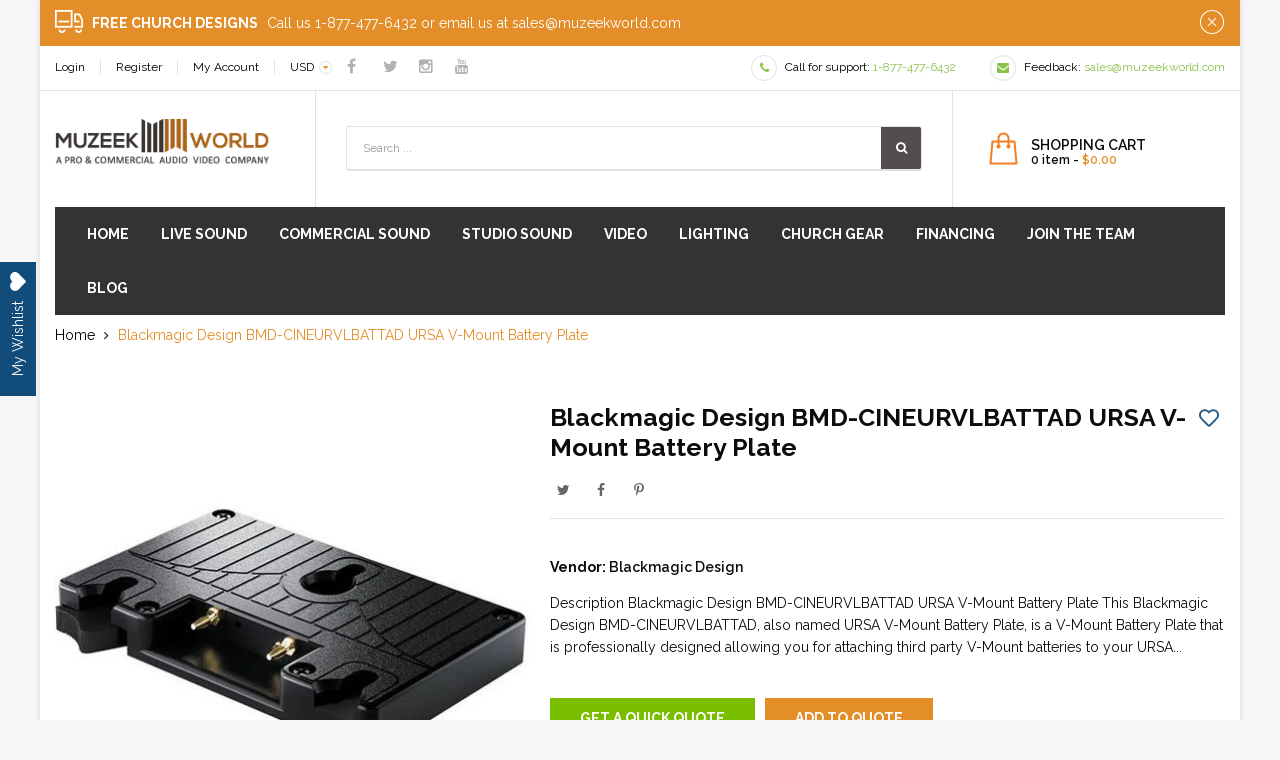

--- FILE ---
content_type: text/html; charset=utf-8
request_url: https://muzeekworld.com/products/blackmagic-design-bmd-cineurvlbattad-ursa-v-mount-battery-plate
body_size: 44358
content:
<!doctype html>
<!--[if lt IE 7]><html class="no-js lt-ie9 lt-ie8 lt-ie7" lang="en"> <![endif]-->
<!--[if IE 7]><html class="no-js lt-ie9 lt-ie8" lang="en"> <![endif]-->
<!--[if IE 8]><html class="no-js lt-ie9" lang="en"> <![endif]-->
<!--[if IE 9 ]><html class="ie9 no-js"> <![endif]-->
<!--[if (gt IE 9)|!(IE)]><!--> 
<html class="no-js "> <!--<![endif]-->
    <head>
      <meta name="google-site-verification" content="mN21Ozq8Gzhg5RFQJgbn735C1HeuhnL8IfIcAOXOM4w" />

    
 <!-- SEO Manager 6.2.8 -->
<meta name='seomanager' content='6.2' />
<title>Blackmagic Design BMD-CINEURVLBATTAD URSA V-Mount Battery Plate</title>
<meta name='description' content='Description Blackmagic Design BMD-CINEURVLBATTAD URSA V-Mount Battery Plate This Blackmagic Design BMD-CINEURVLBATTAD, also named URSA V-Mount Battery Plate, is a V-Mount Battery Plate that is professionally designed allowing you for attaching third party V-Mount batteries to your URSA camera. The VLock is capable of c' /> 
<meta name="robots" content="index"> 
<meta name="robots" content="follow">
<meta name="google-site-verification" content="sK23ySvXCTIzCRLbXOvKksDbS6wq4vG6I0FgHT6h98M" />

<script type="application/ld+json">
 {
 "@context": "https://schema.org",
 "@id": "https:\/\/muzeekworld.com\/products\/blackmagic-design-bmd-cineurvlbattad-ursa-v-mount-battery-plate",
 "@type": "Product","sku": "BMD-CINEURVLBATTAD","mpn": "BMD-CINEURVLBATTAD","brand": {
 "@type": "Brand",
 "name": "Blackmagic Design"
 },
 "description": "Description\nBlackmagic Design BMD-CINEURVLBATTAD URSA V-Mount Battery Plate\nThis Blackmagic Design BMD-CINEURVLBATTAD, also named URSA V-Mount Battery Plate, is a V-Mount Battery Plate that is professionally designed allowing you for attaching third party V-Mount batteries to your URSA camera. The VLock is capable of connecting directly to the back of the URSA, which avoid the need for extra cabling.",
 "url": "https:\/\/muzeekworld.com\/products\/blackmagic-design-bmd-cineurvlbattad-ursa-v-mount-battery-plate",
 "name": "Blackmagic Design BMD-CINEURVLBATTAD URSA V-Mount Battery Plate","image": "https://muzeekworld.com/cdn/shop/products/1_841ab033-2faa-4b06-b0ef-bd3e9c630e3a.jpg?v=1584452448","offers": [{
 "@type": "Offer","availability": "https://schema.org/InStock",
 "priceCurrency": "USD",
 "price": "95.00",
 "priceValidUntil": "2027-01-26",
 "itemCondition": "https://schema.org/NewCondition",
 "url": "https:\/\/muzeekworld.com\/products\/blackmagic-design-bmd-cineurvlbattad-ursa-v-mount-battery-plate\/products\/blackmagic-design-bmd-cineurvlbattad-ursa-v-mount-battery-plate?variant=31534351286361",
 "image": "https://muzeekworld.com/cdn/shop/products/1_841ab033-2faa-4b06-b0ef-bd3e9c630e3a.jpg?v=1584452448",
 "mpn": "BMD-CINEURVLBATTAD","sku": "BMD-CINEURVLBATTAD",
"seller": {
 "@type": "Organization",
 "name": "Muzeek World Intl Inc."
 }
 }]}
 </script>
<!-- end: SEO Manager 6.2.8 -->

<!--Content in content_for_header -->
<!--LayoutHub-Embed--><link rel="stylesheet" href="https://fonts.googleapis.com/css?family=Poppins:100,200,300,400,500,600,700,800,900" /><link rel="stylesheet" type="text/css" href="[data-uri]" media="all">
<!--LH--><!--/LayoutHub-Embed--><meta charset="utf-8">
        <!-- <meta http-equiv="X-UA-Compatible" content="IE=edge,chrome=1"> -->
          <link rel="alternate" hreflang="x-default" href="muzeekworld.com" />
        
            <link rel="shortcut icon" href="//muzeekworld.com/cdn/shop/t/4/assets/favicon.png?v=79696912433464156131608233227" type="image/png" />
        
   
        <!-- Product meta ============================================================= -->
        <!-- /snippets/open-graph-tags.liquid -->


    <meta property="og:type" content="product">
    <meta property="og:title" content="Blackmagic Design BMD-CINEURVLBATTAD URSA V-Mount Battery Plate">
    
        <meta property="og:image" content="http://muzeekworld.com/cdn/shop/products/1_841ab033-2faa-4b06-b0ef-bd3e9c630e3a_grande.jpg?v=1584452448">
        <meta property="og:image:secure_url" content="https://muzeekworld.com/cdn/shop/products/1_841ab033-2faa-4b06-b0ef-bd3e9c630e3a_grande.jpg?v=1584452448">
    
    <meta property="og:price:amount" content="95.00">
    <meta property="og:price:currency" content="USD">


    <meta property="og:description" content="Description Blackmagic Design BMD-CINEURVLBATTAD URSA V-Mount Battery Plate This Blackmagic Design BMD-CINEURVLBATTAD, also named URSA V-Mount Battery Plate, is a V-Mount Battery Plate that is professionally designed allowing you for attaching third party V-Mount batteries to your URSA camera. The VLock is capable of c">

<meta property="og:url" content="https://muzeekworld.com/products/blackmagic-design-bmd-cineurvlbattad-ursa-v-mount-battery-plate">
<meta property="og:site_name" content="Muzeek World Intl Inc.">
        <!-- /snippets/twitter-card.liquid -->



    <meta name="twitter:site" content="@">


    <meta name="twitter:card" content="product">
    <meta name="twitter:title" content="Blackmagic Design BMD-CINEURVLBATTAD URSA V-Mount Battery Plate">
    <meta name="twitter:description" content="Description
Blackmagic Design BMD-CINEURVLBATTAD URSA V-Mount Battery Plate
This Blackmagic Design BMD-CINEURVLBATTAD, also named URSA V-Mount Battery Plate, is a V-Mount Battery Plate that is professionally designed allowing you for attaching third party V-Mount batteries to your URSA camera. The VLock is capable of connecting directly to the back of the URSA, which avoid the need for extra cabling.">
    <meta name="twitter:image" content="https://muzeekworld.com/cdn/shop/products/1_841ab033-2faa-4b06-b0ef-bd3e9c630e3a_medium.jpg?v=1584452448">
    <meta name="twitter:image:width" content="240">
    <meta name="twitter:image:height" content="240">
    <meta name="twitter:label1" content="Price">
    <meta name="twitter:data1" content="$95.00 USD">
    
        <meta name="twitter:label2" content="Brand">
        <meta name="twitter:data2" content="Blackmagic Design">
    


        <!-- Helpers ================================================================== -->
        <link rel="canonical" href="https://muzeekworld.com/products/blackmagic-design-bmd-cineurvlbattad-ursa-v-mount-battery-plate">
        <meta name="viewport" content="width=device-width,initial-scale=1">
        <meta name="theme-color" content="">
        <!-- Theme js ================================================================= -->
        <!-- /snippets/oldIE-js.liquid -->


<!--[if lt IE 9]>
<script src="//html5shiv.googlecode.com/svn/trunk/html5.js" type="text/javascript"></script>
<script src="//muzeekworld.com/cdn/shop/t/4/assets/respond.min.js?v=52248677837542619231596505337" type="text/javascript"></script>
<link href="//muzeekworld.com/cdn/shop/t/4/assets/respond-proxy.html" id="respond-proxy" rel="respond-proxy" />
<link href="//muzeekworld.com/search?q=2ab4c614052fe5e03fd838fe78f5ecb8" id="respond-redirect" rel="respond-redirect" />
<script src="//muzeekworld.com/search?q=2ab4c614052fe5e03fd838fe78f5ecb8" type="text/javascript"></script>
<![endif]-->


<script src="//code.jquery.com/jquery-1.11.3.min.js" type="text/javascript"></script>



<script>
	window.money_format = "${{amount}} USD";
  	window.shop_currency = "USD";
	window.file_url = "//muzeekworld.com/cdn/shop/files/?v=13425";
  	window.asset_url = "//muzeekworld.com/cdn/shop/t/4/assets/?v=13425";
    window.wishlist_url = "";
    window.animated = true;
    window.wishlist_enable = true;
    window.quickview_enable = true;
    window.multiple_filter_sidebar_enable = true;
</script>
        <!-- Theme css ================================================================ -->
        <link rel="stylesheet" href="//maxcdn.bootstrapcdn.com/font-awesome/4.6.1/css/font-awesome.min.css" />
<link href="https://fonts.googleapis.com/css?family=Montserrat:400,700" rel="stylesheet">
<link href="https://fonts.googleapis.com/css?family=Raleway:100,300,400,500,600,700,800" rel="stylesheet">


	<link rel="stylesheet" type="text/css" href="//fonts.googleapis.com/css?family=Raleway:300,400,700">



<link href="//muzeekworld.com/cdn/shop/t/4/assets/fonts.scss.css?v=111603181540343972631596505364" rel="stylesheet" type="text/css" media="all" />
<link href="//muzeekworld.com/cdn/shop/t/4/assets/animate.css?v=148895603299277868181596505282" rel="stylesheet" type="text/css" media="all" />
<link href="//muzeekworld.com/cdn/shop/t/4/assets/jquery.fancybox.css?v=180367520903574960811596505321" rel="stylesheet" type="text/css" media="all" />
<link href="//muzeekworld.com/cdn/shop/t/4/assets/owl.carousel.css?v=10499326511751369201596505330" rel="stylesheet" type="text/css" media="all" />
<link href="//muzeekworld.com/cdn/shop/t/4/assets/block-theme.scss.css?v=1670179151437773461706314349" rel="stylesheet" type="text/css" media="all" />
<link href="//muzeekworld.com/cdn/shop/t/4/assets/site_temp.scss.css?v=140107485194306521611706230708" rel="stylesheet" type="text/css" media="all" />
<link href="//muzeekworld.com/cdn/shop/t/4/assets/responsive.scss.css?v=52795500589539800631610407970" rel="stylesheet" type="text/css" media="all" />

        <!-- Header hook for plugins ================================================== -->
        <script>window.performance && window.performance.mark && window.performance.mark('shopify.content_for_header.start');</script><meta id="shopify-digital-wallet" name="shopify-digital-wallet" content="/7958659123/digital_wallets/dialog">
<meta name="shopify-checkout-api-token" content="eb9cf6e5bda86ea759c0e9ab5e8a0ebb">
<meta id="in-context-paypal-metadata" data-shop-id="7958659123" data-venmo-supported="false" data-environment="production" data-locale="en_US" data-paypal-v4="true" data-currency="USD">
<link rel="alternate" type="application/json+oembed" href="https://muzeekworld.com/products/blackmagic-design-bmd-cineurvlbattad-ursa-v-mount-battery-plate.oembed">
<script async="async" src="/checkouts/internal/preloads.js?locale=en-US"></script>
<link rel="preconnect" href="https://shop.app" crossorigin="anonymous">
<script async="async" src="https://shop.app/checkouts/internal/preloads.js?locale=en-US&shop_id=7958659123" crossorigin="anonymous"></script>
<script id="apple-pay-shop-capabilities" type="application/json">{"shopId":7958659123,"countryCode":"US","currencyCode":"USD","merchantCapabilities":["supports3DS"],"merchantId":"gid:\/\/shopify\/Shop\/7958659123","merchantName":"Muzeek World Intl Inc.","requiredBillingContactFields":["postalAddress","email"],"requiredShippingContactFields":["postalAddress","email"],"shippingType":"shipping","supportedNetworks":["visa","masterCard","amex","discover","elo","jcb"],"total":{"type":"pending","label":"Muzeek World Intl Inc.","amount":"1.00"},"shopifyPaymentsEnabled":true,"supportsSubscriptions":true}</script>
<script id="shopify-features" type="application/json">{"accessToken":"eb9cf6e5bda86ea759c0e9ab5e8a0ebb","betas":["rich-media-storefront-analytics"],"domain":"muzeekworld.com","predictiveSearch":true,"shopId":7958659123,"locale":"en"}</script>
<script>var Shopify = Shopify || {};
Shopify.shop = "muzeekworld.myshopify.com";
Shopify.locale = "en";
Shopify.currency = {"active":"USD","rate":"1.0"};
Shopify.country = "US";
Shopify.theme = {"name":"Ap-premiumshop-CW Apollo","id":81340039257,"schema_name":null,"schema_version":null,"theme_store_id":null,"role":"main"};
Shopify.theme.handle = "null";
Shopify.theme.style = {"id":null,"handle":null};
Shopify.cdnHost = "muzeekworld.com/cdn";
Shopify.routes = Shopify.routes || {};
Shopify.routes.root = "/";</script>
<script type="module">!function(o){(o.Shopify=o.Shopify||{}).modules=!0}(window);</script>
<script>!function(o){function n(){var o=[];function n(){o.push(Array.prototype.slice.apply(arguments))}return n.q=o,n}var t=o.Shopify=o.Shopify||{};t.loadFeatures=n(),t.autoloadFeatures=n()}(window);</script>
<script>
  window.ShopifyPay = window.ShopifyPay || {};
  window.ShopifyPay.apiHost = "shop.app\/pay";
  window.ShopifyPay.redirectState = null;
</script>
<script id="shop-js-analytics" type="application/json">{"pageType":"product"}</script>
<script defer="defer" async type="module" src="//muzeekworld.com/cdn/shopifycloud/shop-js/modules/v2/client.init-shop-cart-sync_BT-GjEfc.en.esm.js"></script>
<script defer="defer" async type="module" src="//muzeekworld.com/cdn/shopifycloud/shop-js/modules/v2/chunk.common_D58fp_Oc.esm.js"></script>
<script defer="defer" async type="module" src="//muzeekworld.com/cdn/shopifycloud/shop-js/modules/v2/chunk.modal_xMitdFEc.esm.js"></script>
<script type="module">
  await import("//muzeekworld.com/cdn/shopifycloud/shop-js/modules/v2/client.init-shop-cart-sync_BT-GjEfc.en.esm.js");
await import("//muzeekworld.com/cdn/shopifycloud/shop-js/modules/v2/chunk.common_D58fp_Oc.esm.js");
await import("//muzeekworld.com/cdn/shopifycloud/shop-js/modules/v2/chunk.modal_xMitdFEc.esm.js");

  window.Shopify.SignInWithShop?.initShopCartSync?.({"fedCMEnabled":true,"windoidEnabled":true});

</script>
<script>
  window.Shopify = window.Shopify || {};
  if (!window.Shopify.featureAssets) window.Shopify.featureAssets = {};
  window.Shopify.featureAssets['shop-js'] = {"shop-cart-sync":["modules/v2/client.shop-cart-sync_DZOKe7Ll.en.esm.js","modules/v2/chunk.common_D58fp_Oc.esm.js","modules/v2/chunk.modal_xMitdFEc.esm.js"],"init-fed-cm":["modules/v2/client.init-fed-cm_B6oLuCjv.en.esm.js","modules/v2/chunk.common_D58fp_Oc.esm.js","modules/v2/chunk.modal_xMitdFEc.esm.js"],"shop-cash-offers":["modules/v2/client.shop-cash-offers_D2sdYoxE.en.esm.js","modules/v2/chunk.common_D58fp_Oc.esm.js","modules/v2/chunk.modal_xMitdFEc.esm.js"],"shop-login-button":["modules/v2/client.shop-login-button_QeVjl5Y3.en.esm.js","modules/v2/chunk.common_D58fp_Oc.esm.js","modules/v2/chunk.modal_xMitdFEc.esm.js"],"pay-button":["modules/v2/client.pay-button_DXTOsIq6.en.esm.js","modules/v2/chunk.common_D58fp_Oc.esm.js","modules/v2/chunk.modal_xMitdFEc.esm.js"],"shop-button":["modules/v2/client.shop-button_DQZHx9pm.en.esm.js","modules/v2/chunk.common_D58fp_Oc.esm.js","modules/v2/chunk.modal_xMitdFEc.esm.js"],"avatar":["modules/v2/client.avatar_BTnouDA3.en.esm.js"],"init-windoid":["modules/v2/client.init-windoid_CR1B-cfM.en.esm.js","modules/v2/chunk.common_D58fp_Oc.esm.js","modules/v2/chunk.modal_xMitdFEc.esm.js"],"init-shop-for-new-customer-accounts":["modules/v2/client.init-shop-for-new-customer-accounts_C_vY_xzh.en.esm.js","modules/v2/client.shop-login-button_QeVjl5Y3.en.esm.js","modules/v2/chunk.common_D58fp_Oc.esm.js","modules/v2/chunk.modal_xMitdFEc.esm.js"],"init-shop-email-lookup-coordinator":["modules/v2/client.init-shop-email-lookup-coordinator_BI7n9ZSv.en.esm.js","modules/v2/chunk.common_D58fp_Oc.esm.js","modules/v2/chunk.modal_xMitdFEc.esm.js"],"init-shop-cart-sync":["modules/v2/client.init-shop-cart-sync_BT-GjEfc.en.esm.js","modules/v2/chunk.common_D58fp_Oc.esm.js","modules/v2/chunk.modal_xMitdFEc.esm.js"],"shop-toast-manager":["modules/v2/client.shop-toast-manager_DiYdP3xc.en.esm.js","modules/v2/chunk.common_D58fp_Oc.esm.js","modules/v2/chunk.modal_xMitdFEc.esm.js"],"init-customer-accounts":["modules/v2/client.init-customer-accounts_D9ZNqS-Q.en.esm.js","modules/v2/client.shop-login-button_QeVjl5Y3.en.esm.js","modules/v2/chunk.common_D58fp_Oc.esm.js","modules/v2/chunk.modal_xMitdFEc.esm.js"],"init-customer-accounts-sign-up":["modules/v2/client.init-customer-accounts-sign-up_iGw4briv.en.esm.js","modules/v2/client.shop-login-button_QeVjl5Y3.en.esm.js","modules/v2/chunk.common_D58fp_Oc.esm.js","modules/v2/chunk.modal_xMitdFEc.esm.js"],"shop-follow-button":["modules/v2/client.shop-follow-button_CqMgW2wH.en.esm.js","modules/v2/chunk.common_D58fp_Oc.esm.js","modules/v2/chunk.modal_xMitdFEc.esm.js"],"checkout-modal":["modules/v2/client.checkout-modal_xHeaAweL.en.esm.js","modules/v2/chunk.common_D58fp_Oc.esm.js","modules/v2/chunk.modal_xMitdFEc.esm.js"],"shop-login":["modules/v2/client.shop-login_D91U-Q7h.en.esm.js","modules/v2/chunk.common_D58fp_Oc.esm.js","modules/v2/chunk.modal_xMitdFEc.esm.js"],"lead-capture":["modules/v2/client.lead-capture_BJmE1dJe.en.esm.js","modules/v2/chunk.common_D58fp_Oc.esm.js","modules/v2/chunk.modal_xMitdFEc.esm.js"],"payment-terms":["modules/v2/client.payment-terms_Ci9AEqFq.en.esm.js","modules/v2/chunk.common_D58fp_Oc.esm.js","modules/v2/chunk.modal_xMitdFEc.esm.js"]};
</script>
<script>(function() {
  var isLoaded = false;
  function asyncLoad() {
    if (isLoaded) return;
    isLoaded = true;
    var urls = ["https:\/\/embed.tawk.to\/widget-script\/5746822b22c7484412aeae94\/default.js?shop=muzeekworld.myshopify.com","\/\/www.powr.io\/powr.js?powr-token=muzeekworld.myshopify.com\u0026external-type=shopify\u0026shop=muzeekworld.myshopify.com","https:\/\/sdks.automizely.com\/conversions\/v1\/conversions.js?app_connection_id=aada9a3188ad464ebb2cf42f8b66ab8c\u0026mapped_org_id=297414cfd3178aa65d529904d391010e_v1\u0026shop=muzeekworld.myshopify.com","https:\/\/app.layouthub.com\/shopify\/layouthub.js?shop=muzeekworld.myshopify.com","https:\/\/static.klaviyo.com\/onsite\/js\/klaviyo.js?company_id=WK98cq\u0026shop=muzeekworld.myshopify.com","https:\/\/static.klaviyo.com\/onsite\/js\/klaviyo.js?company_id=WK98cq\u0026shop=muzeekworld.myshopify.com","https:\/\/mse-app.premio.io\/assets\/js\/sticky_elements.js?shop=muzeekworld.myshopify.com","https:\/\/cdn.popt.in\/pixel.js?id=f33f67bf6b505\u0026shop=muzeekworld.myshopify.com","https:\/\/static.klaviyo.com\/onsite\/js\/klaviyo.js?company_id=YwV92f\u0026shop=muzeekworld.myshopify.com","https:\/\/wishlisthero-assets.revampco.com\/store-front\/bundle2.js?shop=muzeekworld.myshopify.com"];
    for (var i = 0; i < urls.length; i++) {
      var s = document.createElement('script');
      s.type = 'text/javascript';
      s.async = true;
      s.src = urls[i];
      var x = document.getElementsByTagName('script')[0];
      x.parentNode.insertBefore(s, x);
    }
  };
  if(window.attachEvent) {
    window.attachEvent('onload', asyncLoad);
  } else {
    window.addEventListener('load', asyncLoad, false);
  }
})();</script>
<script id="__st">var __st={"a":7958659123,"offset":-28800,"reqid":"bebea56a-fe86-4b0c-b0c9-ed6dde9b9ec0-1769434558","pageurl":"muzeekworld.com\/products\/blackmagic-design-bmd-cineurvlbattad-ursa-v-mount-battery-plate","u":"f28bccb7aba1","p":"product","rtyp":"product","rid":4512802472025};</script>
<script>window.ShopifyPaypalV4VisibilityTracking = true;</script>
<script id="captcha-bootstrap">!function(){'use strict';const t='contact',e='account',n='new_comment',o=[[t,t],['blogs',n],['comments',n],[t,'customer']],c=[[e,'customer_login'],[e,'guest_login'],[e,'recover_customer_password'],[e,'create_customer']],r=t=>t.map((([t,e])=>`form[action*='/${t}']:not([data-nocaptcha='true']) input[name='form_type'][value='${e}']`)).join(','),a=t=>()=>t?[...document.querySelectorAll(t)].map((t=>t.form)):[];function s(){const t=[...o],e=r(t);return a(e)}const i='password',u='form_key',d=['recaptcha-v3-token','g-recaptcha-response','h-captcha-response',i],f=()=>{try{return window.sessionStorage}catch{return}},m='__shopify_v',_=t=>t.elements[u];function p(t,e,n=!1){try{const o=window.sessionStorage,c=JSON.parse(o.getItem(e)),{data:r}=function(t){const{data:e,action:n}=t;return t[m]||n?{data:e,action:n}:{data:t,action:n}}(c);for(const[e,n]of Object.entries(r))t.elements[e]&&(t.elements[e].value=n);n&&o.removeItem(e)}catch(o){console.error('form repopulation failed',{error:o})}}const l='form_type',E='cptcha';function T(t){t.dataset[E]=!0}const w=window,h=w.document,L='Shopify',v='ce_forms',y='captcha';let A=!1;((t,e)=>{const n=(g='f06e6c50-85a8-45c8-87d0-21a2b65856fe',I='https://cdn.shopify.com/shopifycloud/storefront-forms-hcaptcha/ce_storefront_forms_captcha_hcaptcha.v1.5.2.iife.js',D={infoText:'Protected by hCaptcha',privacyText:'Privacy',termsText:'Terms'},(t,e,n)=>{const o=w[L][v],c=o.bindForm;if(c)return c(t,g,e,D).then(n);var r;o.q.push([[t,g,e,D],n]),r=I,A||(h.body.append(Object.assign(h.createElement('script'),{id:'captcha-provider',async:!0,src:r})),A=!0)});var g,I,D;w[L]=w[L]||{},w[L][v]=w[L][v]||{},w[L][v].q=[],w[L][y]=w[L][y]||{},w[L][y].protect=function(t,e){n(t,void 0,e),T(t)},Object.freeze(w[L][y]),function(t,e,n,w,h,L){const[v,y,A,g]=function(t,e,n){const i=e?o:[],u=t?c:[],d=[...i,...u],f=r(d),m=r(i),_=r(d.filter((([t,e])=>n.includes(e))));return[a(f),a(m),a(_),s()]}(w,h,L),I=t=>{const e=t.target;return e instanceof HTMLFormElement?e:e&&e.form},D=t=>v().includes(t);t.addEventListener('submit',(t=>{const e=I(t);if(!e)return;const n=D(e)&&!e.dataset.hcaptchaBound&&!e.dataset.recaptchaBound,o=_(e),c=g().includes(e)&&(!o||!o.value);(n||c)&&t.preventDefault(),c&&!n&&(function(t){try{if(!f())return;!function(t){const e=f();if(!e)return;const n=_(t);if(!n)return;const o=n.value;o&&e.removeItem(o)}(t);const e=Array.from(Array(32),(()=>Math.random().toString(36)[2])).join('');!function(t,e){_(t)||t.append(Object.assign(document.createElement('input'),{type:'hidden',name:u})),t.elements[u].value=e}(t,e),function(t,e){const n=f();if(!n)return;const o=[...t.querySelectorAll(`input[type='${i}']`)].map((({name:t})=>t)),c=[...d,...o],r={};for(const[a,s]of new FormData(t).entries())c.includes(a)||(r[a]=s);n.setItem(e,JSON.stringify({[m]:1,action:t.action,data:r}))}(t,e)}catch(e){console.error('failed to persist form',e)}}(e),e.submit())}));const S=(t,e)=>{t&&!t.dataset[E]&&(n(t,e.some((e=>e===t))),T(t))};for(const o of['focusin','change'])t.addEventListener(o,(t=>{const e=I(t);D(e)&&S(e,y())}));const B=e.get('form_key'),M=e.get(l),P=B&&M;t.addEventListener('DOMContentLoaded',(()=>{const t=y();if(P)for(const e of t)e.elements[l].value===M&&p(e,B);[...new Set([...A(),...v().filter((t=>'true'===t.dataset.shopifyCaptcha))])].forEach((e=>S(e,t)))}))}(h,new URLSearchParams(w.location.search),n,t,e,['guest_login'])})(!0,!0)}();</script>
<script integrity="sha256-4kQ18oKyAcykRKYeNunJcIwy7WH5gtpwJnB7kiuLZ1E=" data-source-attribution="shopify.loadfeatures" defer="defer" src="//muzeekworld.com/cdn/shopifycloud/storefront/assets/storefront/load_feature-a0a9edcb.js" crossorigin="anonymous"></script>
<script crossorigin="anonymous" defer="defer" src="//muzeekworld.com/cdn/shopifycloud/storefront/assets/shopify_pay/storefront-65b4c6d7.js?v=20250812"></script>
<script data-source-attribution="shopify.dynamic_checkout.dynamic.init">var Shopify=Shopify||{};Shopify.PaymentButton=Shopify.PaymentButton||{isStorefrontPortableWallets:!0,init:function(){window.Shopify.PaymentButton.init=function(){};var t=document.createElement("script");t.src="https://muzeekworld.com/cdn/shopifycloud/portable-wallets/latest/portable-wallets.en.js",t.type="module",document.head.appendChild(t)}};
</script>
<script data-source-attribution="shopify.dynamic_checkout.buyer_consent">
  function portableWalletsHideBuyerConsent(e){var t=document.getElementById("shopify-buyer-consent"),n=document.getElementById("shopify-subscription-policy-button");t&&n&&(t.classList.add("hidden"),t.setAttribute("aria-hidden","true"),n.removeEventListener("click",e))}function portableWalletsShowBuyerConsent(e){var t=document.getElementById("shopify-buyer-consent"),n=document.getElementById("shopify-subscription-policy-button");t&&n&&(t.classList.remove("hidden"),t.removeAttribute("aria-hidden"),n.addEventListener("click",e))}window.Shopify?.PaymentButton&&(window.Shopify.PaymentButton.hideBuyerConsent=portableWalletsHideBuyerConsent,window.Shopify.PaymentButton.showBuyerConsent=portableWalletsShowBuyerConsent);
</script>
<script data-source-attribution="shopify.dynamic_checkout.cart.bootstrap">document.addEventListener("DOMContentLoaded",(function(){function t(){return document.querySelector("shopify-accelerated-checkout-cart, shopify-accelerated-checkout")}if(t())Shopify.PaymentButton.init();else{new MutationObserver((function(e,n){t()&&(Shopify.PaymentButton.init(),n.disconnect())})).observe(document.body,{childList:!0,subtree:!0})}}));
</script>
<link id="shopify-accelerated-checkout-styles" rel="stylesheet" media="screen" href="https://muzeekworld.com/cdn/shopifycloud/portable-wallets/latest/accelerated-checkout-backwards-compat.css" crossorigin="anonymous">
<style id="shopify-accelerated-checkout-cart">
        #shopify-buyer-consent {
  margin-top: 1em;
  display: inline-block;
  width: 100%;
}

#shopify-buyer-consent.hidden {
  display: none;
}

#shopify-subscription-policy-button {
  background: none;
  border: none;
  padding: 0;
  text-decoration: underline;
  font-size: inherit;
  cursor: pointer;
}

#shopify-subscription-policy-button::before {
  box-shadow: none;
}

      </style>

<script>window.performance && window.performance.mark && window.performance.mark('shopify.content_for_header.end');</script>
	

  

<script type="text/javascript" src="https://cdn.photolock.io/lock.js?shop=muzeekworld.myshopify.com" async defer></script> 
 <noscript id="photolockNoscript"><style>body *{display:none}body:before{content:"Please enable javascript to view this site"}</style></noscript> 
  
<!-- "snippets/pagefly-header.liquid" was not rendered, the associated app was uninstalled -->
 <!--Gem_Page_Header_Script-->
    


<!--End_Gem_Page_Header_Script-->

<!-- Font icon for header icons -->
<link href="https://de454z9efqcli.cloudfront.net/safe-icons/css/wishlisthero-icons.css" rel="stylesheet"/>
<!-- Style for floating buttons and others -->
<style type="text/css">
    .wishlisthero-floating {
        position: absolute;
          right:5px;
        top: 5px;
        z-index: 23;
        border-radius: 100%;
    }

    .wishlisthero-floating:hover {
        background-color: rgba(0, 0, 0, 0.05);
    }

    .wishlisthero-floating button {
        font-size: 20px !important;
        width: 40px !important;
        padding: 0.125em 0 0 !important;
    }
.MuiTypography-body2 ,.MuiTypography-body1 ,.MuiTypography-caption ,.MuiTypography-button ,.MuiTypography-h1 ,.MuiTypography-h2 ,.MuiTypography-h3 ,.MuiTypography-h4 ,.MuiTypography-h5 ,.MuiTypography-h6 ,.MuiTypography-subtitle1 ,.MuiTypography-subtitle2 ,.MuiTypography-overline , MuiButton-root,  .MuiCardHeader-title a{
     font-family: inherit !important; /*Roboto, Helvetica, Arial, sans-serif;*/
}
.MuiTypography-h1 , .MuiTypography-h2 , .MuiTypography-h3 , .MuiTypography-h4 , .MuiTypography-h5 , .MuiTypography-h6 ,  .MuiCardHeader-title a{
     font-family: ,  !important;
     font-family: ,  !important;
     font-family: ,  !important;
     font-family: ,  !important;
}

    /****************************************************************************************/
    /* For some theme shared view need some spacing */
    /*
    #wishlist-hero-shared-list-view {
  margin-top: 15px;
  margin-bottom: 15px;
}
#wishlist-hero-shared-list-view h1 {
  padding-left: 5px;
}

#wishlisthero-product-page-button-container {
  padding-top: 15px;
}
*/
    /****************************************************************************************/
    /* #wishlisthero-product-page-button-container button {
  padding-left: 1px !important;
} */
    /****************************************************************************************/
    /* Customize the indicator when wishlist has items AND the normal indicator not working */
/*     span.wishlist-hero-items-count {

  top: 0px;
  right: -6px;



}

@media screen and (max-width: 749px){
.wishlisthero-product-page-button-container{
width:100%
}
.wishlisthero-product-page-button-container button{
 margin-left:auto !important; margin-right: auto !important;
}
}
@media screen and (max-width: 749px) {
span.wishlist-hero-items-count {
top: 10px;
right: 3px;
}
}*/
</style>
<script>window.wishlisthero_cartDotClasses=['site-header__cart-count', 'is-visible'];</script>
 <script type='text/javascript'>try{
   window.WishListHero_setting = {"ButtonColor":"rgba(18, 76, 123, 1)","IconColor":"rgba(255, 255, 255, 1)","IconType":"Heart","ButtonTextBeforeAdding":"ADD TO WISHLIST","ButtonTextAfterAdding":"ADDED TO WISHLIST","AnimationAfterAddition":"Fade in","ButtonTextAddToCart":"ADD TO CART","ButtonTextAddAllToCart":"ADD ALL TO CART","ButtonTextRemoveAllToCart":"REMOVE ALL FROM WISHLIST","AddedProductNotificationText":"Product added to wishlist successfully","AddedProductToCartNotificationText":"Product added to cart successfully","ViewCartLinkText":"View Cart","SharePopup_TitleText":"Share My wishlist","SharePopup_shareBtnText":"Share","SharePopup_shareHederText":"Share on Social Networks","SharePopup_shareCopyText":"Or copy Wishlist link to share","SharePopup_shareCancelBtnText":"cancel","SharePopup_shareCopyBtnText":"copy","SendEMailPopup_BtnText":"send email","SendEMailPopup_FromText":"From Name","SendEMailPopup_ToText":"To email","SendEMailPopup_BodyText":"Body","SendEMailPopup_SendBtnText":"send","SendEMailPopup_TitleText":"Send My Wislist via Email","AddProductMessageText":"Are you sure you want to add all items to cart ?","RemoveProductMessageText":"Are you sure you want to remove this item from your wishlist ?","RemoveAllProductMessageText":"Are you sure you want to remove all items from your wishlist ?","RemovedProductNotificationText":"Product removed from wishlist successfully","AddAllOutOfStockProductNotificationText":"There seems to have been an issue adding items to cart, please try again later","RemovePopupOkText":"ok","RemovePopup_HeaderText":"ARE YOU SURE?","ViewWishlistText":"View wishlist","EmptyWishlistText":"there are no items in this wishlist","BuyNowButtonText":"Buy Now","BuyNowButtonColor":"rgb(144, 86, 162)","BuyNowTextButtonColor":"rgb(255, 255, 255)","Wishlist_Title":"My Wishlist","WishlistHeaderTitleAlignment":"Left","WishlistProductImageSize":"Normal","PriceColor":"rgba(30, 30, 30, 1)","HeaderFontSize":"30","PriceFontSize":"18","ProductNameFontSize":"16","LaunchPointType":"floating_point","DisplayWishlistAs":"popup_window","DisplayButtonAs":"text_with_icon","PopupSize":"md","HideAddToCartButton":false,"NoRedirectAfterAddToCart":false,"DisableGuestCustomer":false,"LoginPopupContent":"Please login to save your wishlist across devices.","LoginPopupLoginBtnText":"Login","LoginPopupContentFontSize":"20","NotificationPopupPosition":"right","WishlistButtonTextColor":"rgba(255, 255, 255, 1)","EnableRemoveFromWishlistAfterAddButtonText":"REMOVE FROM WISHLIST","_id":"5fdbc6ce7013b84a00ce7af1","EnableCollection":false,"EnableShare":true,"RemovePowerBy":false,"EnableFBPixel":false,"DisapleApp":false,"FloatPointPossition":"left","HeartStateToggle":true,"HeaderMenuItemsIndicator":true,"EnableRemoveFromWishlistAfterAdd":true,"CollectionViewAddedToWishlistIconBackgroundColor":"rgba(255, 255, 255, 0)","CollectionViewAddedToWishlistIconColor":"","CollectionViewIconBackgroundColor":"","CollectionViewIconColor":"","Shop":"muzeekworld.myshopify.com","shop":"muzeekworld.myshopify.com","Status":"Active","Plan":"SILVER"};  
  }catch(e){ console.error('Error loading config',e); } </script><!-- GSSTART CFP code start. Do not change -->
<script type="text/javascript"> gsProductId = "4512802472025"; gsCustomerId = ""; gsShopName = "muzeekworld.myshopify.com";   gsProductName = "Blackmagic Design BMD-CINEURVLBATTAD URSA V-Mount Battery Plate";
  gsProductHandle = "blackmagic-design-bmd-cineurvlbattad-ursa-v-mount-battery-plate"; gsProductPrice = "9500";  gsProductImage = "//muzeekworld.com/cdn/shop/products/1_841ab033-2faa-4b06-b0ef-bd3e9c630e3a_small.jpg?v=1584452448"; </script><script   type="text/javascript" charset="utf-8" src="https://gravity-software.com/js/shopify/cfp_refactoredwsiola9451.js?v=gs5df6f34ea11c88b845170c7258bdcd06"></script> <link rel="stylesheet" href="https://gravity-software.com/js/shopify/jqueryui/jquery-uinew.min9451.css?v=gs5df6f34ea11c88b845170c7258bdcd06"/> 
<!-- CFP code end. Do not change GSEND --><link href="https://monorail-edge.shopifysvc.com" rel="dns-prefetch">
<script>(function(){if ("sendBeacon" in navigator && "performance" in window) {try {var session_token_from_headers = performance.getEntriesByType('navigation')[0].serverTiming.find(x => x.name == '_s').description;} catch {var session_token_from_headers = undefined;}var session_cookie_matches = document.cookie.match(/_shopify_s=([^;]*)/);var session_token_from_cookie = session_cookie_matches && session_cookie_matches.length === 2 ? session_cookie_matches[1] : "";var session_token = session_token_from_headers || session_token_from_cookie || "";function handle_abandonment_event(e) {var entries = performance.getEntries().filter(function(entry) {return /monorail-edge.shopifysvc.com/.test(entry.name);});if (!window.abandonment_tracked && entries.length === 0) {window.abandonment_tracked = true;var currentMs = Date.now();var navigation_start = performance.timing.navigationStart;var payload = {shop_id: 7958659123,url: window.location.href,navigation_start,duration: currentMs - navigation_start,session_token,page_type: "product"};window.navigator.sendBeacon("https://monorail-edge.shopifysvc.com/v1/produce", JSON.stringify({schema_id: "online_store_buyer_site_abandonment/1.1",payload: payload,metadata: {event_created_at_ms: currentMs,event_sent_at_ms: currentMs}}));}}window.addEventListener('pagehide', handle_abandonment_event);}}());</script>
<script id="web-pixels-manager-setup">(function e(e,d,r,n,o){if(void 0===o&&(o={}),!Boolean(null===(a=null===(i=window.Shopify)||void 0===i?void 0:i.analytics)||void 0===a?void 0:a.replayQueue)){var i,a;window.Shopify=window.Shopify||{};var t=window.Shopify;t.analytics=t.analytics||{};var s=t.analytics;s.replayQueue=[],s.publish=function(e,d,r){return s.replayQueue.push([e,d,r]),!0};try{self.performance.mark("wpm:start")}catch(e){}var l=function(){var e={modern:/Edge?\/(1{2}[4-9]|1[2-9]\d|[2-9]\d{2}|\d{4,})\.\d+(\.\d+|)|Firefox\/(1{2}[4-9]|1[2-9]\d|[2-9]\d{2}|\d{4,})\.\d+(\.\d+|)|Chrom(ium|e)\/(9{2}|\d{3,})\.\d+(\.\d+|)|(Maci|X1{2}).+ Version\/(15\.\d+|(1[6-9]|[2-9]\d|\d{3,})\.\d+)([,.]\d+|)( \(\w+\)|)( Mobile\/\w+|) Safari\/|Chrome.+OPR\/(9{2}|\d{3,})\.\d+\.\d+|(CPU[ +]OS|iPhone[ +]OS|CPU[ +]iPhone|CPU IPhone OS|CPU iPad OS)[ +]+(15[._]\d+|(1[6-9]|[2-9]\d|\d{3,})[._]\d+)([._]\d+|)|Android:?[ /-](13[3-9]|1[4-9]\d|[2-9]\d{2}|\d{4,})(\.\d+|)(\.\d+|)|Android.+Firefox\/(13[5-9]|1[4-9]\d|[2-9]\d{2}|\d{4,})\.\d+(\.\d+|)|Android.+Chrom(ium|e)\/(13[3-9]|1[4-9]\d|[2-9]\d{2}|\d{4,})\.\d+(\.\d+|)|SamsungBrowser\/([2-9]\d|\d{3,})\.\d+/,legacy:/Edge?\/(1[6-9]|[2-9]\d|\d{3,})\.\d+(\.\d+|)|Firefox\/(5[4-9]|[6-9]\d|\d{3,})\.\d+(\.\d+|)|Chrom(ium|e)\/(5[1-9]|[6-9]\d|\d{3,})\.\d+(\.\d+|)([\d.]+$|.*Safari\/(?![\d.]+ Edge\/[\d.]+$))|(Maci|X1{2}).+ Version\/(10\.\d+|(1[1-9]|[2-9]\d|\d{3,})\.\d+)([,.]\d+|)( \(\w+\)|)( Mobile\/\w+|) Safari\/|Chrome.+OPR\/(3[89]|[4-9]\d|\d{3,})\.\d+\.\d+|(CPU[ +]OS|iPhone[ +]OS|CPU[ +]iPhone|CPU IPhone OS|CPU iPad OS)[ +]+(10[._]\d+|(1[1-9]|[2-9]\d|\d{3,})[._]\d+)([._]\d+|)|Android:?[ /-](13[3-9]|1[4-9]\d|[2-9]\d{2}|\d{4,})(\.\d+|)(\.\d+|)|Mobile Safari.+OPR\/([89]\d|\d{3,})\.\d+\.\d+|Android.+Firefox\/(13[5-9]|1[4-9]\d|[2-9]\d{2}|\d{4,})\.\d+(\.\d+|)|Android.+Chrom(ium|e)\/(13[3-9]|1[4-9]\d|[2-9]\d{2}|\d{4,})\.\d+(\.\d+|)|Android.+(UC? ?Browser|UCWEB|U3)[ /]?(15\.([5-9]|\d{2,})|(1[6-9]|[2-9]\d|\d{3,})\.\d+)\.\d+|SamsungBrowser\/(5\.\d+|([6-9]|\d{2,})\.\d+)|Android.+MQ{2}Browser\/(14(\.(9|\d{2,})|)|(1[5-9]|[2-9]\d|\d{3,})(\.\d+|))(\.\d+|)|K[Aa][Ii]OS\/(3\.\d+|([4-9]|\d{2,})\.\d+)(\.\d+|)/},d=e.modern,r=e.legacy,n=navigator.userAgent;return n.match(d)?"modern":n.match(r)?"legacy":"unknown"}(),u="modern"===l?"modern":"legacy",c=(null!=n?n:{modern:"",legacy:""})[u],f=function(e){return[e.baseUrl,"/wpm","/b",e.hashVersion,"modern"===e.buildTarget?"m":"l",".js"].join("")}({baseUrl:d,hashVersion:r,buildTarget:u}),m=function(e){var d=e.version,r=e.bundleTarget,n=e.surface,o=e.pageUrl,i=e.monorailEndpoint;return{emit:function(e){var a=e.status,t=e.errorMsg,s=(new Date).getTime(),l=JSON.stringify({metadata:{event_sent_at_ms:s},events:[{schema_id:"web_pixels_manager_load/3.1",payload:{version:d,bundle_target:r,page_url:o,status:a,surface:n,error_msg:t},metadata:{event_created_at_ms:s}}]});if(!i)return console&&console.warn&&console.warn("[Web Pixels Manager] No Monorail endpoint provided, skipping logging."),!1;try{return self.navigator.sendBeacon.bind(self.navigator)(i,l)}catch(e){}var u=new XMLHttpRequest;try{return u.open("POST",i,!0),u.setRequestHeader("Content-Type","text/plain"),u.send(l),!0}catch(e){return console&&console.warn&&console.warn("[Web Pixels Manager] Got an unhandled error while logging to Monorail."),!1}}}}({version:r,bundleTarget:l,surface:e.surface,pageUrl:self.location.href,monorailEndpoint:e.monorailEndpoint});try{o.browserTarget=l,function(e){var d=e.src,r=e.async,n=void 0===r||r,o=e.onload,i=e.onerror,a=e.sri,t=e.scriptDataAttributes,s=void 0===t?{}:t,l=document.createElement("script"),u=document.querySelector("head"),c=document.querySelector("body");if(l.async=n,l.src=d,a&&(l.integrity=a,l.crossOrigin="anonymous"),s)for(var f in s)if(Object.prototype.hasOwnProperty.call(s,f))try{l.dataset[f]=s[f]}catch(e){}if(o&&l.addEventListener("load",o),i&&l.addEventListener("error",i),u)u.appendChild(l);else{if(!c)throw new Error("Did not find a head or body element to append the script");c.appendChild(l)}}({src:f,async:!0,onload:function(){if(!function(){var e,d;return Boolean(null===(d=null===(e=window.Shopify)||void 0===e?void 0:e.analytics)||void 0===d?void 0:d.initialized)}()){var d=window.webPixelsManager.init(e)||void 0;if(d){var r=window.Shopify.analytics;r.replayQueue.forEach((function(e){var r=e[0],n=e[1],o=e[2];d.publishCustomEvent(r,n,o)})),r.replayQueue=[],r.publish=d.publishCustomEvent,r.visitor=d.visitor,r.initialized=!0}}},onerror:function(){return m.emit({status:"failed",errorMsg:"".concat(f," has failed to load")})},sri:function(e){var d=/^sha384-[A-Za-z0-9+/=]+$/;return"string"==typeof e&&d.test(e)}(c)?c:"",scriptDataAttributes:o}),m.emit({status:"loading"})}catch(e){m.emit({status:"failed",errorMsg:(null==e?void 0:e.message)||"Unknown error"})}}})({shopId: 7958659123,storefrontBaseUrl: "https://muzeekworld.com",extensionsBaseUrl: "https://extensions.shopifycdn.com/cdn/shopifycloud/web-pixels-manager",monorailEndpoint: "https://monorail-edge.shopifysvc.com/unstable/produce_batch",surface: "storefront-renderer",enabledBetaFlags: ["2dca8a86"],webPixelsConfigList: [{"id":"821952601","configuration":"{\"hashed_organization_id\":\"297414cfd3178aa65d529904d391010e_v1\",\"app_key\":\"muzeekworld\",\"allow_collect_personal_data\":\"true\"}","eventPayloadVersion":"v1","runtimeContext":"STRICT","scriptVersion":"6f6660f15c595d517f203f6e1abcb171","type":"APP","apiClientId":2814809,"privacyPurposes":["ANALYTICS","MARKETING","SALE_OF_DATA"],"dataSharingAdjustments":{"protectedCustomerApprovalScopes":["read_customer_address","read_customer_email","read_customer_name","read_customer_personal_data","read_customer_phone"]}},{"id":"166428761","configuration":"{\"pixel_id\":\"3612706288848918\",\"pixel_type\":\"facebook_pixel\",\"metaapp_system_user_token\":\"-\"}","eventPayloadVersion":"v1","runtimeContext":"OPEN","scriptVersion":"ca16bc87fe92b6042fbaa3acc2fbdaa6","type":"APP","apiClientId":2329312,"privacyPurposes":["ANALYTICS","MARKETING","SALE_OF_DATA"],"dataSharingAdjustments":{"protectedCustomerApprovalScopes":["read_customer_address","read_customer_email","read_customer_name","read_customer_personal_data","read_customer_phone"]}},{"id":"108757081","eventPayloadVersion":"v1","runtimeContext":"LAX","scriptVersion":"1","type":"CUSTOM","privacyPurposes":["ANALYTICS"],"name":"Google Analytics tag (migrated)"},{"id":"shopify-app-pixel","configuration":"{}","eventPayloadVersion":"v1","runtimeContext":"STRICT","scriptVersion":"0450","apiClientId":"shopify-pixel","type":"APP","privacyPurposes":["ANALYTICS","MARKETING"]},{"id":"shopify-custom-pixel","eventPayloadVersion":"v1","runtimeContext":"LAX","scriptVersion":"0450","apiClientId":"shopify-pixel","type":"CUSTOM","privacyPurposes":["ANALYTICS","MARKETING"]}],isMerchantRequest: false,initData: {"shop":{"name":"Muzeek World Intl Inc.","paymentSettings":{"currencyCode":"USD"},"myshopifyDomain":"muzeekworld.myshopify.com","countryCode":"US","storefrontUrl":"https:\/\/muzeekworld.com"},"customer":null,"cart":null,"checkout":null,"productVariants":[{"price":{"amount":95.0,"currencyCode":"USD"},"product":{"title":"Blackmagic Design BMD-CINEURVLBATTAD URSA V-Mount Battery Plate","vendor":"Blackmagic Design","id":"4512802472025","untranslatedTitle":"Blackmagic Design BMD-CINEURVLBATTAD URSA V-Mount Battery Plate","url":"\/products\/blackmagic-design-bmd-cineurvlbattad-ursa-v-mount-battery-plate","type":"Black Magic, Video Accessories"},"id":"31534351286361","image":{"src":"\/\/muzeekworld.com\/cdn\/shop\/products\/1_841ab033-2faa-4b06-b0ef-bd3e9c630e3a.jpg?v=1584452448"},"sku":"BMD-CINEURVLBATTAD","title":"Default Title","untranslatedTitle":"Default Title"}],"purchasingCompany":null},},"https://muzeekworld.com/cdn","fcfee988w5aeb613cpc8e4bc33m6693e112",{"modern":"","legacy":""},{"shopId":"7958659123","storefrontBaseUrl":"https:\/\/muzeekworld.com","extensionBaseUrl":"https:\/\/extensions.shopifycdn.com\/cdn\/shopifycloud\/web-pixels-manager","surface":"storefront-renderer","enabledBetaFlags":"[\"2dca8a86\"]","isMerchantRequest":"false","hashVersion":"fcfee988w5aeb613cpc8e4bc33m6693e112","publish":"custom","events":"[[\"page_viewed\",{}],[\"product_viewed\",{\"productVariant\":{\"price\":{\"amount\":95.0,\"currencyCode\":\"USD\"},\"product\":{\"title\":\"Blackmagic Design BMD-CINEURVLBATTAD URSA V-Mount Battery Plate\",\"vendor\":\"Blackmagic Design\",\"id\":\"4512802472025\",\"untranslatedTitle\":\"Blackmagic Design BMD-CINEURVLBATTAD URSA V-Mount Battery Plate\",\"url\":\"\/products\/blackmagic-design-bmd-cineurvlbattad-ursa-v-mount-battery-plate\",\"type\":\"Black Magic, Video Accessories\"},\"id\":\"31534351286361\",\"image\":{\"src\":\"\/\/muzeekworld.com\/cdn\/shop\/products\/1_841ab033-2faa-4b06-b0ef-bd3e9c630e3a.jpg?v=1584452448\"},\"sku\":\"BMD-CINEURVLBATTAD\",\"title\":\"Default Title\",\"untranslatedTitle\":\"Default Title\"}}]]"});</script><script>
  window.ShopifyAnalytics = window.ShopifyAnalytics || {};
  window.ShopifyAnalytics.meta = window.ShopifyAnalytics.meta || {};
  window.ShopifyAnalytics.meta.currency = 'USD';
  var meta = {"product":{"id":4512802472025,"gid":"gid:\/\/shopify\/Product\/4512802472025","vendor":"Blackmagic Design","type":"Black Magic, Video Accessories","handle":"blackmagic-design-bmd-cineurvlbattad-ursa-v-mount-battery-plate","variants":[{"id":31534351286361,"price":9500,"name":"Blackmagic Design BMD-CINEURVLBATTAD URSA V-Mount Battery Plate","public_title":null,"sku":"BMD-CINEURVLBATTAD"}],"remote":false},"page":{"pageType":"product","resourceType":"product","resourceId":4512802472025,"requestId":"bebea56a-fe86-4b0c-b0c9-ed6dde9b9ec0-1769434558"}};
  for (var attr in meta) {
    window.ShopifyAnalytics.meta[attr] = meta[attr];
  }
</script>
<script class="analytics">
  (function () {
    var customDocumentWrite = function(content) {
      var jquery = null;

      if (window.jQuery) {
        jquery = window.jQuery;
      } else if (window.Checkout && window.Checkout.$) {
        jquery = window.Checkout.$;
      }

      if (jquery) {
        jquery('body').append(content);
      }
    };

    var hasLoggedConversion = function(token) {
      if (token) {
        return document.cookie.indexOf('loggedConversion=' + token) !== -1;
      }
      return false;
    }

    var setCookieIfConversion = function(token) {
      if (token) {
        var twoMonthsFromNow = new Date(Date.now());
        twoMonthsFromNow.setMonth(twoMonthsFromNow.getMonth() + 2);

        document.cookie = 'loggedConversion=' + token + '; expires=' + twoMonthsFromNow;
      }
    }

    var trekkie = window.ShopifyAnalytics.lib = window.trekkie = window.trekkie || [];
    if (trekkie.integrations) {
      return;
    }
    trekkie.methods = [
      'identify',
      'page',
      'ready',
      'track',
      'trackForm',
      'trackLink'
    ];
    trekkie.factory = function(method) {
      return function() {
        var args = Array.prototype.slice.call(arguments);
        args.unshift(method);
        trekkie.push(args);
        return trekkie;
      };
    };
    for (var i = 0; i < trekkie.methods.length; i++) {
      var key = trekkie.methods[i];
      trekkie[key] = trekkie.factory(key);
    }
    trekkie.load = function(config) {
      trekkie.config = config || {};
      trekkie.config.initialDocumentCookie = document.cookie;
      var first = document.getElementsByTagName('script')[0];
      var script = document.createElement('script');
      script.type = 'text/javascript';
      script.onerror = function(e) {
        var scriptFallback = document.createElement('script');
        scriptFallback.type = 'text/javascript';
        scriptFallback.onerror = function(error) {
                var Monorail = {
      produce: function produce(monorailDomain, schemaId, payload) {
        var currentMs = new Date().getTime();
        var event = {
          schema_id: schemaId,
          payload: payload,
          metadata: {
            event_created_at_ms: currentMs,
            event_sent_at_ms: currentMs
          }
        };
        return Monorail.sendRequest("https://" + monorailDomain + "/v1/produce", JSON.stringify(event));
      },
      sendRequest: function sendRequest(endpointUrl, payload) {
        // Try the sendBeacon API
        if (window && window.navigator && typeof window.navigator.sendBeacon === 'function' && typeof window.Blob === 'function' && !Monorail.isIos12()) {
          var blobData = new window.Blob([payload], {
            type: 'text/plain'
          });

          if (window.navigator.sendBeacon(endpointUrl, blobData)) {
            return true;
          } // sendBeacon was not successful

        } // XHR beacon

        var xhr = new XMLHttpRequest();

        try {
          xhr.open('POST', endpointUrl);
          xhr.setRequestHeader('Content-Type', 'text/plain');
          xhr.send(payload);
        } catch (e) {
          console.log(e);
        }

        return false;
      },
      isIos12: function isIos12() {
        return window.navigator.userAgent.lastIndexOf('iPhone; CPU iPhone OS 12_') !== -1 || window.navigator.userAgent.lastIndexOf('iPad; CPU OS 12_') !== -1;
      }
    };
    Monorail.produce('monorail-edge.shopifysvc.com',
      'trekkie_storefront_load_errors/1.1',
      {shop_id: 7958659123,
      theme_id: 81340039257,
      app_name: "storefront",
      context_url: window.location.href,
      source_url: "//muzeekworld.com/cdn/s/trekkie.storefront.8d95595f799fbf7e1d32231b9a28fd43b70c67d3.min.js"});

        };
        scriptFallback.async = true;
        scriptFallback.src = '//muzeekworld.com/cdn/s/trekkie.storefront.8d95595f799fbf7e1d32231b9a28fd43b70c67d3.min.js';
        first.parentNode.insertBefore(scriptFallback, first);
      };
      script.async = true;
      script.src = '//muzeekworld.com/cdn/s/trekkie.storefront.8d95595f799fbf7e1d32231b9a28fd43b70c67d3.min.js';
      first.parentNode.insertBefore(script, first);
    };
    trekkie.load(
      {"Trekkie":{"appName":"storefront","development":false,"defaultAttributes":{"shopId":7958659123,"isMerchantRequest":null,"themeId":81340039257,"themeCityHash":"2720209891913890404","contentLanguage":"en","currency":"USD","eventMetadataId":"5c85a742-24c2-454b-ad72-330c3b9c8ec4"},"isServerSideCookieWritingEnabled":true,"monorailRegion":"shop_domain","enabledBetaFlags":["65f19447"]},"Session Attribution":{},"S2S":{"facebookCapiEnabled":true,"source":"trekkie-storefront-renderer","apiClientId":580111}}
    );

    var loaded = false;
    trekkie.ready(function() {
      if (loaded) return;
      loaded = true;

      window.ShopifyAnalytics.lib = window.trekkie;

      var originalDocumentWrite = document.write;
      document.write = customDocumentWrite;
      try { window.ShopifyAnalytics.merchantGoogleAnalytics.call(this); } catch(error) {};
      document.write = originalDocumentWrite;

      window.ShopifyAnalytics.lib.page(null,{"pageType":"product","resourceType":"product","resourceId":4512802472025,"requestId":"bebea56a-fe86-4b0c-b0c9-ed6dde9b9ec0-1769434558","shopifyEmitted":true});

      var match = window.location.pathname.match(/checkouts\/(.+)\/(thank_you|post_purchase)/)
      var token = match? match[1]: undefined;
      if (!hasLoggedConversion(token)) {
        setCookieIfConversion(token);
        window.ShopifyAnalytics.lib.track("Viewed Product",{"currency":"USD","variantId":31534351286361,"productId":4512802472025,"productGid":"gid:\/\/shopify\/Product\/4512802472025","name":"Blackmagic Design BMD-CINEURVLBATTAD URSA V-Mount Battery Plate","price":"95.00","sku":"BMD-CINEURVLBATTAD","brand":"Blackmagic Design","variant":null,"category":"Black Magic, Video Accessories","nonInteraction":true,"remote":false},undefined,undefined,{"shopifyEmitted":true});
      window.ShopifyAnalytics.lib.track("monorail:\/\/trekkie_storefront_viewed_product\/1.1",{"currency":"USD","variantId":31534351286361,"productId":4512802472025,"productGid":"gid:\/\/shopify\/Product\/4512802472025","name":"Blackmagic Design BMD-CINEURVLBATTAD URSA V-Mount Battery Plate","price":"95.00","sku":"BMD-CINEURVLBATTAD","brand":"Blackmagic Design","variant":null,"category":"Black Magic, Video Accessories","nonInteraction":true,"remote":false,"referer":"https:\/\/muzeekworld.com\/products\/blackmagic-design-bmd-cineurvlbattad-ursa-v-mount-battery-plate"});
      }
    });


        var eventsListenerScript = document.createElement('script');
        eventsListenerScript.async = true;
        eventsListenerScript.src = "//muzeekworld.com/cdn/shopifycloud/storefront/assets/shop_events_listener-3da45d37.js";
        document.getElementsByTagName('head')[0].appendChild(eventsListenerScript);

})();</script>
  <script>
  if (!window.ga || (window.ga && typeof window.ga !== 'function')) {
    window.ga = function ga() {
      (window.ga.q = window.ga.q || []).push(arguments);
      if (window.Shopify && window.Shopify.analytics && typeof window.Shopify.analytics.publish === 'function') {
        window.Shopify.analytics.publish("ga_stub_called", {}, {sendTo: "google_osp_migration"});
      }
      console.error("Shopify's Google Analytics stub called with:", Array.from(arguments), "\nSee https://help.shopify.com/manual/promoting-marketing/pixels/pixel-migration#google for more information.");
    };
    if (window.Shopify && window.Shopify.analytics && typeof window.Shopify.analytics.publish === 'function') {
      window.Shopify.analytics.publish("ga_stub_initialized", {}, {sendTo: "google_osp_migration"});
    }
  }
</script>
<script
  defer
  src="https://muzeekworld.com/cdn/shopifycloud/perf-kit/shopify-perf-kit-3.0.4.min.js"
  data-application="storefront-renderer"
  data-shop-id="7958659123"
  data-render-region="gcp-us-central1"
  data-page-type="product"
  data-theme-instance-id="81340039257"
  data-theme-name=""
  data-theme-version=""
  data-monorail-region="shop_domain"
  data-resource-timing-sampling-rate="10"
  data-shs="true"
  data-shs-beacon="true"
  data-shs-export-with-fetch="true"
  data-shs-logs-sample-rate="1"
  data-shs-beacon-endpoint="https://muzeekworld.com/api/collect"
></script>
</head> 
					
    <body id="blackmagic-design-bmd-cineurvlbattad-ursa-v-mount-battery-plate" class="template-product  header-default layout-boxed-lg" >
        <div id="page">
            <section id="page_content" class="">
                <header id="header">
                    <style>#block_currencies{margin-right:15px;}</style>
<section class="header-container">
    <div id="topbar">
        
            <div class="blocknews ">
                <div class="container">
                    
    <div class="blocknews__block">
      	<p class="slides"><img alt="Freeshipping" src="https://cdn.shopify.com/s/files/1/1221/7772/files/icon-truck.png?14192474107653210039">
<strong>FREE CHURCH DESIGNS</strong>
Call us  1-877-477-6432 or email us at sales@muzeekworld.com</p>
      	<a  class="blocknews__close" href="javascript:void(0);" title="close">
      		<img class="img-responsive" alt="Close" src="//muzeekworld.com/cdn/shop/t/4/assets/icon-close.png?v=87148600851996101791596505307" />
      	</a>
    </div>

<script type="text/javascript">
    jQuery(document).ready(function($){
      	var date = new Date();
      	var minutes = 5;
        date.setTime(date.getTime() + (minutes * 60 * 1000));
        if ($.cookie('topAlert') != 'closed') {
          	$(".blocknews").addClass('display');
          	$(".blocknews").slideDown('fast');
        }
      	$(".blocknews__close").on("click", function(){
          	$(".blocknews").removeClass('display');
        	$.cookie('topAlert', 'closed', {expires:date, path:'/'});
        });
    });
</script>
                </div>
            </div>
        
      	<div class="header-top">
          	<div class="container">
          		

	<script type="text/javascript">
		$(document).ready( function(){
			if( $(window).width() < 992 ){
					$(".header_user_info").addClass('popup-over');
					$(".header_user_info .links").addClass('dropdown-menu');
				}
				else{
					$(".header_user_info").removeClass('popup-over');
					$(".header_user_info .links").removeClass('dropdown-menu');
				}
			$(window).resize(function() {
				if( $(window).width() < 992 ){
					$(".header_user_info").addClass('popup-over');
					$(".header_user_info .links").addClass('dropdown-menu');
				}
				else{
					$(".header_user_info").removeClass('popup-over');
					$(".header_user_info .links").removeClass('dropdown-menu');
				}
			});
		});
	</script>
	<div class="header_user_info e-scale">
		<div data-toggle="dropdown" class="popup-title dropdown-toggle">
			<i class="fa fa-user"></i><span>Account</span>
		</div>
		<ul class="links list-unstyled">
          	
				<li>
					<a id="customer_login_link" href="/account/login" title="Login">Login</a>
				</li>
				<li>
					<a id="customer_register_link" href="/account/register" title="Register">Register</a>
				</li>
			
          	<li>
				<a class="account" rel="nofollow" href="/account" title="My Account">My Account</a>
			</li>
		</ul>
	</div>

              	
    <div id="block_currencies" class="popup-over e-scale">
        <div data-toggle="dropdown" class="popup-title dropdown-toggle" title="Currency ">
            
            <span id="pre-currencies" class=""><img src="//muzeekworld.com/cdn/shop/t/4/assets/currencies_img_1.png?v=42429205606080773431596505293" alt="USD" /> USD</span>
        </div>
        <div class="dropdown-menu">
            <ul id="currencies" class="currencies_ul toogle_content list-unstyled">
                
                    
                    
                    
                    
                        <li class="">
                            <a data-currency="USD" class="selected" href="javascript:void(0);" rel="nofollow">
                                <img src="//muzeekworld.com/cdn/shop/t/4/assets/currencies_img_1.png?v=42429205606080773431596505293" alt="USD" />
                                USD
                            </a>
                        </li>
                    
                
                    
                    
                    
                    
                        <li class="">
                            <a data-currency="EUR" class="" href="javascript:void(0);" rel="nofollow">
                                <img src="//muzeekworld.com/cdn/shop/t/4/assets/currencies_img_2.png?v=34644432587870514711596505294" alt="EUR" />
                                EUR
                            </a>
                        </li>
                    
                
                    
                    
                    
                    
                        <li class="">
                            <a data-currency="AUD" class="" href="javascript:void(0);" rel="nofollow">
                                <img src="//muzeekworld.com/cdn/shop/t/4/assets/currencies_img_3.png?v=183532650322902660331596505294" alt="AUD" />
                                AUD
                            </a>
                        </li>
                    
                
                    
                    
                    
                    
                        <li class="">
                            <a data-currency="GBP" class="" href="javascript:void(0);" rel="nofollow">
                                <img src="//muzeekworld.com/cdn/shop/t/4/assets/currencies_img_4.png?v=170596593875287525321596505294" alt="GBP" />
                                GBP
                            </a>
                        </li>
                    
                
                    
                    
                    
                    
                        <li class="">
                            <a data-currency="JPY" class="" href="javascript:void(0);" rel="nofollow">
                                <img src="//muzeekworld.com/cdn/shop/t/4/assets/currencies_img_5.png?v=173749005689985374311596505295" alt="JPY" />
                                JPY
                            </a>
                        </li>
                    
                
            </ul>
        </div>
    </div>

              	<div id="social_block" class="social_block block hidden-xs">
    
    <div class="block_content">        
        <ul class="list-unstyled clearfix">
            
                <li class="facebook">
                    <a target="_blank" href="https://www.facebook.com/muzeekworldinc" title="Muzeek World Intl Inc. on Facebook" class="btn-tooltip" data-original-title="Facebook">
                        <i class="fa fa-facebook"></i>
                        <span>Facebook</span>
                    </a>
                </li>
            
            
                <li class="twitter">
                    <a target="_blank" href="https://twitter.com/muzeekworld" title="Muzeek World Intl Inc. on Twitter" class="btn-tooltip" data-original-title="Twitter">
                        <i class="fa fa-twitter"></i>
                        <span>Twitter</span>
                    </a>
                </li>
            
          	
                <li class="instagram">
                    <a target="_blank" href="https://www.instagram.com/muzeekworld" title="Muzeek World Intl Inc. on Instagram" class="btn-tooltip" data-original-title="Instagram">
                        <i class="fa fa-instagram"></i>
                        <span>Instagram</span>
                    </a>
                </li>
            
          	
            
            
                <li class="youtube">
                    <a target="_blank" href="https://www.youtube.com/channel/UCofR6tatQQLXjtf22YadhwQ" title="Muzeek World Intl Inc. on Youtube" class="btn-tooltip" data-original-title="Youtube">
                        <i class="fa fa-youtube"></i>
                        <span>Youtube</span>
                    </a>
                </li>
            
            
        </ul>
    </div>
</div>
              	
              		<div class="header-support">
                      	<div><i class="fa fa-phone"></i> Call for support: <span>1-877-477-6432</span></div>
                      	<div><i class="fa fa-envelope"></i> Feedback: <span>sales@muzeekworld.com</span></div>
              		</div>
              	
          	</div>
      	</div>
    </div>
    <div id="header-main">
        <div class="container">
            <div class="header-wrap">
                <div class="header-left">
                    <div id="header_logo">
                        
                            <div class="" itemscope itemtype="http://schema.org/Organization">
                        
                        
                            <a href="/" itemprop="url">
                                <img src="//muzeekworld.com/cdn/shop/t/4/assets/logo.png?v=118379542241910140131749168783" alt="Muzeek World Intl Inc." itemprop="logo">
                            </a>
                        
                        
                            </div>
                        
                    </div>
                </div>
                <div class="header-right">
                  	<div class="header-search">
                  		<script type="text/javascript">
    $(document).ready( function(){ 
         $("#search_block_top").each( function(){
         	$("#search-icon").click( function(){
                 $("#searchbox").toggleClass("show");
             });
         }); 
    });
</script>
<div id="search_block_top" class="">
    <span id="search-icon" class="fa fa-search" title="Search"></span>
    <form id="searchbox" class="popup-content" action="/search" method="get">
        <input type="hidden" name="type" value="product">
        <input id="search_query_top" class="search_query form-control" type="search" name="q" value="" placeholder="Search ..." aria-label="Search ..." autocomplete="off" />
        <button id="search_button" class="btn btn-sm" type="submit" title="Search">
            <span><i class="fa fa-search"></i></span>
            <span class="fallback-text">Search</span>
        </button>
    </form>
  	<div id="ap-ajax-search" class="hidden-sm hidden-xs"><ul class="list-unstyled aps-results"></ul></div>
</div>
                  	</div>
                    <div class="header-cart">
                      	
<div id="cart" class="blockcart_top clearfix">
    <a href="/cart" id="CartToggle" title="Shopping cart">
        <div class="title-cart">
            <span class="fa fa-shopping-cart "></span>
        </div>
        <div class="cart-inner">
            <span class="cart-title">Shopping cart</span>
            <span id="CartCount">0</span>
          	
            	<span>item - </span>
          	
            <span id="CartCost">$0.00</span>
        </div>
    </a>
</div>
                    </div>
                </div>
            </div>
        </div>
    </div>
  	
  		<!--Top Menu -->
<div id="apollo-menu">
  	<div class="container">
    <nav id="cavas_menu" class="apollo-megamenu">
        <div class="" role="navigation">
            <div class="navbar-header">
                
                    <button type="button" class="navbar-toggle btn-menu-canvas" data-toggle="offcanvas" data-target="#off-canvas-nav">
                        <span class="sr-only">Toggle navigation</span>
                        <span class="fa fa-bars"></span>
                    </button>
              	
            </div>
            <div id="apollo-top-menu" class="collapse navbar-collapse hidden-xs hidden-sm">
                <ul class="nav navbar-nav megamenu">
                    
                        
                        
                        
                        
                        
                        
                            
                                <li class="">
                                    <a class="" href="/" title="Home" target="_self">
                                        <span class="">Home</span>
                                    </a>
                                </li>
                            
                        
                    
                        
                        
                        
                        
                        
                        
                            
                                <li class="parent dropdown ">
                                    <a class="dropdown-toggle has-category" data-toggle="dropdown" href="/collections/live-sound" title="Live Sound" target="_self">
                                        <span class="">Live Sound</span><b class="caret"></b>
                                    </a>
                                    <div class="dropdown-menu level1">
                                        <div class="dropdown-menu-inner">
                                            <div class="">
                                                <ul>
                                                    
                                                        
                                                            <li class="parent dropdown-submenu ">
                                                                <a class="dropdown-toggle" data-toggle="dropdown" href="/collections/instruments" title="Instruments & DJ">
                                                                    <span class="">Instruments & DJ</span><b class="caret"></b>
                                                                </a>
                                                                <div class="dropdown-menu level2">
                                                                    <div class="dropdown-menu-inner">
                                                                        <div class="">
                                                                            <ul>
                                                                                
                                                                                    
                                                                                        <li class="">
                                                                                            <a class="" href="/collections/keyboards-controllers" title="Keyboards & Controllers">
                                                                                                <span class="">Keyboards & Controllers</span>
                                                                                            </a>
                                                                                        </li>
                                                                                    
                                                                                
                                                                                    
                                                                                        <li class="">
                                                                                            <a class="" href="/collections/drums" title="Drums">
                                                                                                <span class="">Drums</span>
                                                                                            </a>
                                                                                        </li>
                                                                                    
                                                                                
                                                                                    
                                                                                        <li class="">
                                                                                            <a class="" href="/collections/dj-media-players" title="DJ Media Players">
                                                                                                <span class="">DJ Media Players</span>
                                                                                            </a>
                                                                                        </li>
                                                                                    
                                                                                
                                                                                    
                                                                                        <li class="">
                                                                                            <a class="" href="/collections/dj-mixers-accessories" title="DJ Mixers & Accessories">
                                                                                                <span class="">DJ Mixers & Accessories</span>
                                                                                            </a>
                                                                                        </li>
                                                                                    
                                                                                
                                                                            </ul>
                                                                        </div>
                                                                    </div>
                                                                </div>
                                                            </li>
                                                        
                                                    
                                                        
                                                            <li class="parent dropdown-submenu ">
                                                                <a class="dropdown-toggle" data-toggle="dropdown" href="/collections/digital-mixers" title="Digital Mixers">
                                                                    <span class="">Digital Mixers</span><b class="caret"></b>
                                                                </a>
                                                                <div class="dropdown-menu level2">
                                                                    <div class="dropdown-menu-inner">
                                                                        <div class="">
                                                                            <ul>
                                                                                
                                                                                    
                                                                                        <li class="">
                                                                                            <a class="" href="/collections/allen-heath-digital-mixers" title="Allen Heath Digital Mixers">
                                                                                                <span class="">Allen Heath Digital Mixers</span>
                                                                                            </a>
                                                                                        </li>
                                                                                    
                                                                                
                                                                                    
                                                                                        <li class="">
                                                                                            <a class="" href="/collections/avid-digital-mixers" title="AVID Digital Mixers">
                                                                                                <span class="">AVID Digital Mixers</span>
                                                                                            </a>
                                                                                        </li>
                                                                                    
                                                                                
                                                                                    
                                                                                        <li class="">
                                                                                            <a class="" href="/collections/digico-consoles" title="Digico Consoles">
                                                                                                <span class="">Digico Consoles</span>
                                                                                            </a>
                                                                                        </li>
                                                                                    
                                                                                
                                                                                    
                                                                                        <li class="">
                                                                                            <a class="" href="/collections/mackie-digital-mixers" title="Mackie Digital Mixers">
                                                                                                <span class="">Mackie Digital Mixers</span>
                                                                                            </a>
                                                                                        </li>
                                                                                    
                                                                                
                                                                                    
                                                                                        <li class="">
                                                                                            <a class="" href="/collections/presonus-mixers" title="Presonus Mixers">
                                                                                                <span class="">Presonus Mixers</span>
                                                                                            </a>
                                                                                        </li>
                                                                                    
                                                                                
                                                                                    
                                                                                        <li class="">
                                                                                            <a class="" href="/collections/qsc-digital-mixers" title="QSC Digital Mixers">
                                                                                                <span class="">QSC Digital Mixers</span>
                                                                                            </a>
                                                                                        </li>
                                                                                    
                                                                                
                                                                                    
                                                                                        <li class="">
                                                                                            <a class="" href="/collections/rcf-digital-mixers" title="RCF Digital Mixers">
                                                                                                <span class="">RCF Digital Mixers</span>
                                                                                            </a>
                                                                                        </li>
                                                                                    
                                                                                
                                                                                    
                                                                                        <li class="">
                                                                                            <a class="" href="/collections/roland-digital-mixers" title="Roland Digital Mixers">
                                                                                                <span class="">Roland Digital Mixers</span>
                                                                                            </a>
                                                                                        </li>
                                                                                    
                                                                                
                                                                                    
                                                                                        <li class="">
                                                                                            <a class="" href="/collections/soundcraft-digital" title="Soundcraft Digital">
                                                                                                <span class="">Soundcraft Digital</span>
                                                                                            </a>
                                                                                        </li>
                                                                                    
                                                                                
                                                                                    
                                                                                        <li class="">
                                                                                            <a class="" href="/collections/studiomaster-digital-mixers" title="Studiomaster Digital Mixers">
                                                                                                <span class="">Studiomaster Digital Mixers</span>
                                                                                            </a>
                                                                                        </li>
                                                                                    
                                                                                
                                                                                    
                                                                                        <li class="">
                                                                                            <a class="" href="/collections/yamaha-digital-consoles" title="Yamaha Digital Consoles">
                                                                                                <span class="">Yamaha Digital Consoles</span>
                                                                                            </a>
                                                                                        </li>
                                                                                    
                                                                                
                                                                            </ul>
                                                                        </div>
                                                                    </div>
                                                                </div>
                                                            </li>
                                                        
                                                    
                                                        
                                                            <li class="">
                                                                <a class="" href="/collections/analog-mixers" title="Analog Mixers">
                                                                    <span class="">Analog Mixers</span>
                                                                </a>
                                                            </li>
                                                        
                                                    
                                                        
                                                            <li class="parent dropdown-submenu ">
                                                                <a class="dropdown-toggle" data-toggle="dropdown" href="/collections/wired-microphones" title="Wired Microphones">
                                                                    <span class="">Wired Microphones</span><b class="caret"></b>
                                                                </a>
                                                                <div class="dropdown-menu level2">
                                                                    <div class="dropdown-menu-inner">
                                                                        <div class="">
                                                                            <ul>
                                                                                
                                                                                    
                                                                                        <li class="">
                                                                                            <a class="" href="/collections/live-handheld-mics" title="Live Handheld Mics">
                                                                                                <span class="">Live Handheld Mics</span>
                                                                                            </a>
                                                                                        </li>
                                                                                    
                                                                                
                                                                                    
                                                                                        <li class="">
                                                                                            <a class="" href="/collections/live-instrument-mics" title="Live Instrument Mics">
                                                                                                <span class="">Live Instrument Mics</span>
                                                                                            </a>
                                                                                        </li>
                                                                                    
                                                                                
                                                                                    
                                                                                        <li class="">
                                                                                            <a class="" href="/collections/choir-microphones" title="Choir Microphones">
                                                                                                <span class="">Choir Microphones</span>
                                                                                            </a>
                                                                                        </li>
                                                                                    
                                                                                
                                                                                    
                                                                                        <li class="">
                                                                                            <a class="" href="/collections/gooseneck-microphones" title="Gooseneck Microphones">
                                                                                                <span class="">Gooseneck Microphones</span>
                                                                                            </a>
                                                                                        </li>
                                                                                    
                                                                                
                                                                                    
                                                                                        <li class="">
                                                                                            <a class="" href="/collections/boundary-microphones" title="Boundary Microphones">
                                                                                                <span class="">Boundary Microphones</span>
                                                                                            </a>
                                                                                        </li>
                                                                                    
                                                                                
                                                                                    
                                                                                        <li class="">
                                                                                            <a class="" href="/collections/boom-stand-microphones" title="Boom Stand Mics">
                                                                                                <span class="">Boom Stand Mics</span>
                                                                                            </a>
                                                                                        </li>
                                                                                    
                                                                                
                                                                                    
                                                                                        <li class="">
                                                                                            <a class="" href="/collections/headset-microphones" title="Headset Microphones">
                                                                                                <span class="">Headset Microphones</span>
                                                                                            </a>
                                                                                        </li>
                                                                                    
                                                                                
                                                                                    
                                                                                        <li class="">
                                                                                            <a class="" href="/collections/lavalier-microphones" title="Lavalier Microphones">
                                                                                                <span class="">Lavalier Microphones</span>
                                                                                            </a>
                                                                                        </li>
                                                                                    
                                                                                
                                                                                    
                                                                                        <li class="">
                                                                                            <a class="" href="/collections/shotgun-microphones" title="Shotgun Microphones">
                                                                                                <span class="">Shotgun Microphones</span>
                                                                                            </a>
                                                                                        </li>
                                                                                    
                                                                                
                                                                                    
                                                                                        <li class="">
                                                                                            <a class="" href="/collections/podium-microphones" title="Podium Microphones">
                                                                                                <span class="">Podium Microphones</span>
                                                                                            </a>
                                                                                        </li>
                                                                                    
                                                                                
                                                                                    
                                                                                        <li class="">
                                                                                            <a class="" href="/collections/measurement-mics" title="Measurement Mics">
                                                                                                <span class="">Measurement Mics</span>
                                                                                            </a>
                                                                                        </li>
                                                                                    
                                                                                
                                                                            </ul>
                                                                        </div>
                                                                    </div>
                                                                </div>
                                                            </li>
                                                        
                                                    
                                                        
                                                            <li class="parent dropdown-submenu ">
                                                                <a class="dropdown-toggle" data-toggle="dropdown" href="/collections/wireless-microphone" title="Wireless Microphones">
                                                                    <span class="">Wireless Microphones</span><b class="caret"></b>
                                                                </a>
                                                                <div class="dropdown-menu level2">
                                                                    <div class="dropdown-menu-inner">
                                                                        <div class="">
                                                                            <ul>
                                                                                
                                                                                    
                                                                                        <li class="">
                                                                                            <a class="" href="/collections/wireless-distro-antennas" title="Wireless Distro & Antennas">
                                                                                                <span class="">Wireless Distro & Antennas</span>
                                                                                            </a>
                                                                                        </li>
                                                                                    
                                                                                
                                                                                    
                                                                                        <li class="">
                                                                                            <a class="" href="/collections/audio-technica-wireless-systems" title="Audio Technica Wireless">
                                                                                                <span class="">Audio Technica Wireless</span>
                                                                                            </a>
                                                                                        </li>
                                                                                    
                                                                                
                                                                                    
                                                                                        <li class="">
                                                                                            <a class="" href="/collections/audix-wireless-systems" title="Audix Wireless Systems">
                                                                                                <span class="">Audix Wireless Systems</span>
                                                                                            </a>
                                                                                        </li>
                                                                                    
                                                                                
                                                                                    
                                                                                        <li class="">
                                                                                            <a class="" href="/collections/electrovoice-telex-wireless-systems" title="Electrovoice & Telex Wireless Systems">
                                                                                                <span class="">Electrovoice & Telex Wireless Systems</span>
                                                                                            </a>
                                                                                        </li>
                                                                                    
                                                                                
                                                                                    
                                                                                        <li class="">
                                                                                            <a class="" href="/collections/lectrosonics-wireless" title="Lectrosonics Wireless">
                                                                                                <span class="">Lectrosonics Wireless</span>
                                                                                            </a>
                                                                                        </li>
                                                                                    
                                                                                
                                                                                    
                                                                                        <li class="">
                                                                                            <a class="" href="/collections/marantz-wireless-systems" title="Marantz Wireless Systems">
                                                                                                <span class="">Marantz Wireless Systems</span>
                                                                                            </a>
                                                                                        </li>
                                                                                    
                                                                                
                                                                                    
                                                                                        <li class="">
                                                                                            <a class="" href="/collections/shure-wireless-microphones" title="Shure Wireless Systems">
                                                                                                <span class="">Shure Wireless Systems</span>
                                                                                            </a>
                                                                                        </li>
                                                                                    
                                                                                
                                                                                    
                                                                                        <li class="">
                                                                                            <a class="" href="/collections/se-electronics-wireless" title="SE Electronics Wireless">
                                                                                                <span class="">SE Electronics Wireless</span>
                                                                                            </a>
                                                                                        </li>
                                                                                    
                                                                                
                                                                                    
                                                                                        <li class="">
                                                                                            <a class="" href="/collections/sennheiser-wireless-systems" title="Sennheiser Wireless Systems">
                                                                                                <span class="">Sennheiser Wireless Systems</span>
                                                                                            </a>
                                                                                        </li>
                                                                                    
                                                                                
                                                                                    
                                                                                        <li class="">
                                                                                            <a class="" href="/collections/sound-devices-wireless" title="Sound Devices Wireless">
                                                                                                <span class="">Sound Devices Wireless</span>
                                                                                            </a>
                                                                                        </li>
                                                                                    
                                                                                
                                                                            </ul>
                                                                        </div>
                                                                    </div>
                                                                </div>
                                                            </li>
                                                        
                                                    
                                                        
                                                            <li class="parent dropdown-submenu ">
                                                                <a class="dropdown-toggle" data-toggle="dropdown" href="/collections/speakers" title="Speakers For Live Sound">
                                                                    <span class="">Speakers For Live Sound</span><b class="caret"></b>
                                                                </a>
                                                                <div class="dropdown-menu level2">
                                                                    <div class="dropdown-menu-inner">
                                                                        <div class="">
                                                                            <ul>
                                                                                
                                                                                    
                                                                                        <li class="">
                                                                                            <a class="" href="/collections/passive-speakers" title="Passive Speakers">
                                                                                                <span class="">Passive Speakers</span>
                                                                                            </a>
                                                                                        </li>
                                                                                    
                                                                                
                                                                                    
                                                                                        <li class="">
                                                                                            <a class="" href="/collections/powered-speakers" title="Powered Speakers">
                                                                                                <span class="">Powered Speakers</span>
                                                                                            </a>
                                                                                        </li>
                                                                                    
                                                                                
                                                                                    
                                                                                        <li class="">
                                                                                            <a class="" href="/collections/stage-monitor-speakers" title="Stage Monitor Speakers">
                                                                                                <span class="">Stage Monitor Speakers</span>
                                                                                            </a>
                                                                                        </li>
                                                                                    
                                                                                
                                                                                    
                                                                                        <li class="">
                                                                                            <a class="" href="/collections/subwoofers" title="Subwoofers">
                                                                                                <span class="">Subwoofers</span>
                                                                                            </a>
                                                                                        </li>
                                                                                    
                                                                                
                                                                                    
                                                                                        <li class="">
                                                                                            <a class="" href="/collections/pa-complete-systems" title="Complete PA Systems">
                                                                                                <span class="">Complete PA Systems</span>
                                                                                            </a>
                                                                                        </li>
                                                                                    
                                                                                
                                                                            </ul>
                                                                        </div>
                                                                    </div>
                                                                </div>
                                                            </li>
                                                        
                                                    
                                                        
                                                            <li class="parent dropdown-submenu ">
                                                                <a class="dropdown-toggle" data-toggle="dropdown" href="/collections/line-array-speakers" title="Line Array Speakers">
                                                                    <span class="">Line Array Speakers</span><b class="caret"></b>
                                                                </a>
                                                                <div class="dropdown-menu level2">
                                                                    <div class="dropdown-menu-inner">
                                                                        <div class="">
                                                                            <ul>
                                                                                
                                                                                    
                                                                                        <li class="">
                                                                                            <a class="" href="/collections/passive-line-array-speakers" title="Passive Line Array">
                                                                                                <span class="">Passive Line Array</span>
                                                                                            </a>
                                                                                        </li>
                                                                                    
                                                                                
                                                                                    
                                                                                        <li class="">
                                                                                            <a class="" href="/collections/powered-line-array-speakers" title="Powered Line Array">
                                                                                                <span class="">Powered Line Array</span>
                                                                                            </a>
                                                                                        </li>
                                                                                    
                                                                                
                                                                                    
                                                                                        <li class="">
                                                                                            <a class="" href="/collections/column-array-speaker" title="Column Array Speakers">
                                                                                                <span class="">Column Array Speakers</span>
                                                                                            </a>
                                                                                        </li>
                                                                                    
                                                                                
                                                                                    
                                                                                        <li class="">
                                                                                            <a class="" href="/collections/steerable-array-speakers" title="Steerable Array Speakers">
                                                                                                <span class="">Steerable Array Speakers</span>
                                                                                            </a>
                                                                                        </li>
                                                                                    
                                                                                
                                                                            </ul>
                                                                        </div>
                                                                    </div>
                                                                </div>
                                                            </li>
                                                        
                                                    
                                                        
                                                            <li class="">
                                                                <a class="" href="/collections/speaker-processors" title="Speaker Processors">
                                                                    <span class="">Speaker Processors</span>
                                                                </a>
                                                            </li>
                                                        
                                                    
                                                        
                                                            <li class="">
                                                                <a class="" href="/collections/amplifiers" title="Amplifiers">
                                                                    <span class="">Amplifiers</span>
                                                                </a>
                                                            </li>
                                                        
                                                    
                                                        
                                                            <li class="">
                                                                <a class="" href="/collections/audio-players-recorders" title="Audio Players / Recorders">
                                                                    <span class="">Audio Players / Recorders</span>
                                                                </a>
                                                            </li>
                                                        
                                                    
                                                        
                                                            <li class="parent dropdown-submenu ">
                                                                <a class="dropdown-toggle" data-toggle="dropdown" href="/collections/intercom-systems" title="Intercom systems">
                                                                    <span class="">Intercom systems</span><b class="caret"></b>
                                                                </a>
                                                                <div class="dropdown-menu level2">
                                                                    <div class="dropdown-menu-inner">
                                                                        <div class="">
                                                                            <ul>
                                                                                
                                                                                    
                                                                                        <li class="">
                                                                                            <a class="" href="/collections/clear-com-systems" title="Clear-Com Systems">
                                                                                                <span class="">Clear-Com Systems</span>
                                                                                            </a>
                                                                                        </li>
                                                                                    
                                                                                
                                                                                    
                                                                                        <li class="">
                                                                                            <a class="" href="/collections/pliant-technologies" title="Pliant Technologies">
                                                                                                <span class="">Pliant Technologies</span>
                                                                                            </a>
                                                                                        </li>
                                                                                    
                                                                                
                                                                            </ul>
                                                                        </div>
                                                                    </div>
                                                                </div>
                                                            </li>
                                                        
                                                    
                                                        
                                                            <li class="parent dropdown-submenu ">
                                                                <a class="dropdown-toggle" data-toggle="dropdown" href="/collections/personal-stage-monitoring" title="Personal Stage Monitoring">
                                                                    <span class="">Personal Stage Monitoring</span><b class="caret"></b>
                                                                </a>
                                                                <div class="dropdown-menu level2">
                                                                    <div class="dropdown-menu-inner">
                                                                        <div class="">
                                                                            <ul>
                                                                                
                                                                                    
                                                                                        <li class="">
                                                                                            <a class="" href="/collections/stage-monitoring-systems" title="Stage Monitoring Systems">
                                                                                                <span class="">Stage Monitoring Systems</span>
                                                                                            </a>
                                                                                        </li>
                                                                                    
                                                                                
                                                                                    
                                                                                        <li class="">
                                                                                            <a class="" href="/collections/aviom-monitoring-systems" title="Aviom Monitoring Systems">
                                                                                                <span class="">Aviom Monitoring Systems</span>
                                                                                            </a>
                                                                                        </li>
                                                                                    
                                                                                
                                                                                    
                                                                                        <li class="">
                                                                                            <a class="" href="/collections/dbx-monitoring-systems" title="DBX Monitoring Systems">
                                                                                                <span class="">DBX Monitoring Systems</span>
                                                                                            </a>
                                                                                        </li>
                                                                                    
                                                                                
                                                                                    
                                                                                        <li class="">
                                                                                            <a class="" href="/collections/digital-audio-labs-livemix" title="Digital Audio Labs LiveMix">
                                                                                                <span class="">Digital Audio Labs LiveMix</span>
                                                                                            </a>
                                                                                        </li>
                                                                                    
                                                                                
                                                                                    
                                                                                        <li class="">
                                                                                            <a class="" href="/collections/klang-monitoring-systems" title="Klang Monitoring Systems">
                                                                                                <span class="">Klang Monitoring Systems</span>
                                                                                            </a>
                                                                                        </li>
                                                                                    
                                                                                
                                                                                    
                                                                                        <li class="">
                                                                                            <a class="" href="/collections/hear-technologies-systems" title="Hear Technologies Systems">
                                                                                                <span class="">Hear Technologies Systems</span>
                                                                                            </a>
                                                                                        </li>
                                                                                    
                                                                                
                                                                                    
                                                                                        <li class="">
                                                                                            <a class="" href="/collections/in-ear-earphones" title="In Ear - Earphones & Headphones">
                                                                                                <span class="">In Ear - Earphones & Headphones</span>
                                                                                            </a>
                                                                                        </li>
                                                                                    
                                                                                
                                                                                    
                                                                                        <li class="">
                                                                                            <a class="" href="/collections/wireless-monitoring" title="Wireless Monitoring">
                                                                                                <span class="">Wireless Monitoring</span>
                                                                                            </a>
                                                                                        </li>
                                                                                    
                                                                                
                                                                            </ul>
                                                                        </div>
                                                                    </div>
                                                                </div>
                                                            </li>
                                                        
                                                    
                                                        
                                                            <li class="">
                                                                <a class="" href="/collections/assistive-listening-systems" title="Assistive Listening Systems">
                                                                    <span class="">Assistive Listening Systems</span>
                                                                </a>
                                                            </li>
                                                        
                                                    
                                                        
                                                            <li class="">
                                                                <a class="" href="/collections/conferencing-systems" title="Audio Conferencing Systems">
                                                                    <span class="">Audio Conferencing Systems</span>
                                                                </a>
                                                            </li>
                                                        
                                                    
                                                        
                                                            <li class="parent dropdown-submenu ">
                                                                <a class="dropdown-toggle" data-toggle="dropdown" href="/collections/stage-tools-and-racks" title="Stage Tools and Racks">
                                                                    <span class="">Stage Tools and Racks</span><b class="caret"></b>
                                                                </a>
                                                                <div class="dropdown-menu level2">
                                                                    <div class="dropdown-menu-inner">
                                                                        <div class="">
                                                                            <ul>
                                                                                
                                                                                    
                                                                                        <li class="">
                                                                                            <a class="" href="/collections/skb-cases" title="SKB Cases">
                                                                                                <span class="">SKB Cases</span>
                                                                                            </a>
                                                                                        </li>
                                                                                    
                                                                                
                                                                                    
                                                                                        <li class="">
                                                                                            <a class="" href="/collections/gator-cases" title="Gator Cases & Racks">
                                                                                                <span class="">Gator Cases & Racks</span>
                                                                                            </a>
                                                                                        </li>
                                                                                    
                                                                                
                                                                            </ul>
                                                                        </div>
                                                                    </div>
                                                                </div>
                                                            </li>
                                                        
                                                    
                                                        
                                                            <li class="">
                                                                <a class="" href="/collections/stage-control-devices" title="Stage Control Devices">
                                                                    <span class="">Stage Control Devices</span>
                                                                </a>
                                                            </li>
                                                        
                                                    
                                                        
                                                            <li class="">
                                                                <a class="" href="/collections/power-solutions" title="Power Solutions">
                                                                    <span class="">Power Solutions</span>
                                                                </a>
                                                            </li>
                                                        
                                                    
                                                        
                                                            <li class="parent dropdown-submenu ">
                                                                <a class="dropdown-toggle" data-toggle="dropdown" href="/collections/other-accessories" title="Other Accessories">
                                                                    <span class="">Other Accessories</span><b class="caret"></b>
                                                                </a>
                                                                <div class="dropdown-menu level2">
                                                                    <div class="dropdown-menu-inner">
                                                                        <div class="">
                                                                            <ul>
                                                                                
                                                                                    
                                                                                        <li class="">
                                                                                            <a class="" href="/collections/digital-mixer-accessories" title="Digital Mixer Accessories">
                                                                                                <span class="">Digital Mixer Accessories</span>
                                                                                            </a>
                                                                                        </li>
                                                                                    
                                                                                
                                                                                    
                                                                                        <li class="">
                                                                                            <a class="" href="/collections/speaker-accessories" title="Speaker Accessories">
                                                                                                <span class="">Speaker Accessories</span>
                                                                                            </a>
                                                                                        </li>
                                                                                    
                                                                                
                                                                                    
                                                                                        <li class="">
                                                                                            <a class="" href="/collections/microphone-accessories" title="Microphone Accessories">
                                                                                                <span class="">Microphone Accessories</span>
                                                                                            </a>
                                                                                        </li>
                                                                                    
                                                                                
                                                                                    
                                                                                        <li class="">
                                                                                            <a class="" href="/collections/breakout-boxes-stage-snakes" title="Breakout Boxes & Stage Snakes">
                                                                                                <span class="">Breakout Boxes & Stage Snakes</span>
                                                                                            </a>
                                                                                        </li>
                                                                                    
                                                                                
                                                                                    
                                                                                        <li class="">
                                                                                            <a class="" href="https://muzeekworld.com/collections/broadcast-devices" title="Broadcast Devices">
                                                                                                <span class="">Broadcast Devices</span>
                                                                                            </a>
                                                                                        </li>
                                                                                    
                                                                                
                                                                                    
                                                                                        <li class="">
                                                                                            <a class="" href="https://muzeekworld.com/collections/aes67-devices" title="AES67 Devices">
                                                                                                <span class="">AES67 Devices</span>
                                                                                            </a>
                                                                                        </li>
                                                                                    
                                                                                
                                                                            </ul>
                                                                        </div>
                                                                    </div>
                                                                </div>
                                                            </li>
                                                        
                                                    
                                                        
                                                            <li class="">
                                                                <a class="" href="https://muzeekworld.com/collections/dante-devices" title="Dante Devices">
                                                                    <span class="">Dante Devices</span>
                                                                </a>
                                                            </li>
                                                        
                                                    
                                                </ul>
                                            </div>
                                        </div>
                                    </div>
                                </li>
                            
                        
                    
                        
                        
                        
                        
                        
                        
                            
                                <li class="parent dropdown ">
                                    <a class="dropdown-toggle has-category" data-toggle="dropdown" href="/collections/commercial-sound" title="Commercial Sound" target="_self">
                                        <span class="">Commercial Sound</span><b class="caret"></b>
                                    </a>
                                    <div class="dropdown-menu level1">
                                        <div class="dropdown-menu-inner">
                                            <div class="">
                                                <ul>
                                                    
                                                        
                                                            <li class="">
                                                                <a class="" href="/collections/commercial-audio-bundles" title="70 Volt Audio Bundles">
                                                                    <span class="">70 Volt Audio Bundles</span>
                                                                </a>
                                                            </li>
                                                        
                                                    
                                                        
                                                            <li class="">
                                                                <a class="" href="/collections/70-volt-surface-mount-speakers" title="70 Volt Surface Speakers">
                                                                    <span class="">70 Volt Surface Speakers</span>
                                                                </a>
                                                            </li>
                                                        
                                                    
                                                        
                                                            <li class="">
                                                                <a class="" href="/collections/70-volt-ceiling-speakers" title="70 Volt Ceiling Speakers">
                                                                    <span class="">70 Volt Ceiling Speakers</span>
                                                                </a>
                                                            </li>
                                                        
                                                    
                                                        
                                                            <li class="">
                                                                <a class="" href="/collections/commercial-outdoor-speaker" title="Commercial Outdoor Speakers">
                                                                    <span class="">Commercial Outdoor Speakers</span>
                                                                </a>
                                                            </li>
                                                        
                                                    
                                                        
                                                            <li class="">
                                                                <a class="" href="/collections/pendant-speaker" title="Pendant Speaker">
                                                                    <span class="">Pendant Speaker</span>
                                                                </a>
                                                            </li>
                                                        
                                                    
                                                        
                                                            <li class="">
                                                                <a class="" href="/collections/in-wall-speaker" title="In-Wall Speaker">
                                                                    <span class="">In-Wall Speaker</span>
                                                                </a>
                                                            </li>
                                                        
                                                    
                                                        
                                                            <li class="">
                                                                <a class="" href="/collections/70-volt-mixer-amplifiers" title="70 Volt Mixer Amplifiers">
                                                                    <span class="">70 Volt Mixer Amplifiers</span>
                                                                </a>
                                                            </li>
                                                        
                                                    
                                                        
                                                            <li class="parent dropdown-submenu ">
                                                                <a class="dropdown-toggle" data-toggle="dropdown" href="/collections/commercial-amplifiers" title="Commercial Amplifiers">
                                                                    <span class="">Commercial Amplifiers</span><b class="caret"></b>
                                                                </a>
                                                                <div class="dropdown-menu level2">
                                                                    <div class="dropdown-menu-inner">
                                                                        <div class="">
                                                                            <ul>
                                                                                
                                                                                    
                                                                                        <li class="">
                                                                                            <a class="" href="/collections/70v-multi-channel-amps" title="70 Volt Multi Channel Amps">
                                                                                                <span class="">70 Volt Multi Channel Amps</span>
                                                                                            </a>
                                                                                        </li>
                                                                                    
                                                                                
                                                                            </ul>
                                                                        </div>
                                                                    </div>
                                                                </div>
                                                            </li>
                                                        
                                                    
                                                        
                                                            <li class="">
                                                                <a class="" href="/collections/commercial-microphones" title="Commercial Microphones">
                                                                    <span class="">Commercial Microphones</span>
                                                                </a>
                                                            </li>
                                                        
                                                    
                                                        
                                                            <li class="">
                                                                <a class="" href="/collections/commercial-audio-mixers" title="Commercial Audio Mixers">
                                                                    <span class="">Commercial Audio Mixers</span>
                                                                </a>
                                                            </li>
                                                        
                                                    
                                                        
                                                            <li class="">
                                                                <a class="" href="/collections/commercial-dsp-processors" title="A/V DSP Processors">
                                                                    <span class="">A/V DSP Processors</span>
                                                                </a>
                                                            </li>
                                                        
                                                    
                                                        
                                                            <li class="">
                                                                <a class="" href="/collections/a-v-dsp-controls" title="A/V DSP Controls">
                                                                    <span class="">A/V DSP Controls</span>
                                                                </a>
                                                            </li>
                                                        
                                                    
                                                        
                                                            <li class="">
                                                                <a class="" href="/collections/meeting-conference-room-systems" title="Meeting & Conference Room Systems">
                                                                    <span class="">Meeting & Conference Room Systems</span>
                                                                </a>
                                                            </li>
                                                        
                                                    
                                                        
                                                            <li class="">
                                                                <a class="" href="/collections/a-v-switchers-and-routers" title="Switchers and Routers">
                                                                    <span class="">Switchers and Routers</span>
                                                                </a>
                                                            </li>
                                                        
                                                    
                                                        
                                                            <li class="">
                                                                <a class="" href="/collections/a-v-extenders-baluns" title="A/V Extenders & Baluns">
                                                                    <span class="">A/V Extenders & Baluns</span>
                                                                </a>
                                                            </li>
                                                        
                                                    
                                                        
                                                            <li class="">
                                                                <a class="" href="/collections/power-solutions" title="Power Solutions">
                                                                    <span class="">Power Solutions</span>
                                                                </a>
                                                            </li>
                                                        
                                                    
                                                        
                                                            <li class="">
                                                                <a class="" href="/collections/receivers-pre-amplifiers" title="Receivers Pre-Amplifiers">
                                                                    <span class="">Receivers Pre-Amplifiers</span>
                                                                </a>
                                                            </li>
                                                        
                                                    
                                                        
                                                            <li class="">
                                                                <a class="" href="/collections/audio-players-recorders" title="Audio Players / Recorders">
                                                                    <span class="">Audio Players / Recorders</span>
                                                                </a>
                                                            </li>
                                                        
                                                    
                                                </ul>
                                            </div>
                                        </div>
                                    </div>
                                </li>
                            
                        
                    
                        
                        
                        
                        
                        
                        
                            
                                <li class="parent dropdown ">
                                    <a class="dropdown-toggle has-category" data-toggle="dropdown" href="/collections/studio-sound" title="Studio Sound" target="_self">
                                        <span class="">Studio Sound</span><b class="caret"></b>
                                    </a>
                                    <div class="dropdown-menu level1">
                                        <div class="dropdown-menu-inner">
                                            <div class="">
                                                <ul>
                                                    
                                                        
                                                            <li class="">
                                                                <a class="" href="/collections/studio-mixers" title="Studio Mixers">
                                                                    <span class="">Studio Mixers</span>
                                                                </a>
                                                            </li>
                                                        
                                                    
                                                        
                                                            <li class="">
                                                                <a class="" href="/collections/studio-control-surfaces" title="Studio Control Surfaces">
                                                                    <span class="">Studio Control Surfaces</span>
                                                                </a>
                                                            </li>
                                                        
                                                    
                                                        
                                                            <li class="">
                                                                <a class="" href="/collections/studio-monitors" title="Studio Monitors">
                                                                    <span class="">Studio Monitors</span>
                                                                </a>
                                                            </li>
                                                        
                                                    
                                                        
                                                            <li class="parent dropdown-submenu ">
                                                                <a class="dropdown-toggle" data-toggle="dropdown" href="/collections/studio-microphones" title="Studio Microphones">
                                                                    <span class="">Studio Microphones</span><b class="caret"></b>
                                                                </a>
                                                                <div class="dropdown-menu level2">
                                                                    <div class="dropdown-menu-inner">
                                                                        <div class="">
                                                                            <ul>
                                                                                
                                                                                    
                                                                                        <li class="">
                                                                                            <a class="" href="/collections/audio-technica-studio-microphones" title="Audio Technica Studio Mics">
                                                                                                <span class="">Audio Technica Studio Mics</span>
                                                                                            </a>
                                                                                        </li>
                                                                                    
                                                                                
                                                                                    
                                                                                        <li class="">
                                                                                            <a class="" href="/collections/audix-studio-microphones" title="Audix Studio Mics">
                                                                                                <span class="">Audix Studio Mics</span>
                                                                                            </a>
                                                                                        </li>
                                                                                    
                                                                                
                                                                                    
                                                                                        <li class="">
                                                                                            <a class="" href="/collections/blue-studio-microphones" title="Blue Studio Mics">
                                                                                                <span class="">Blue Studio Mics</span>
                                                                                            </a>
                                                                                        </li>
                                                                                    
                                                                                
                                                                                    
                                                                                        <li class="">
                                                                                            <a class="" href="/collections/coles-ribbon-microphones" title="Coles Studio Mics">
                                                                                                <span class="">Coles Studio Mics</span>
                                                                                            </a>
                                                                                        </li>
                                                                                    
                                                                                
                                                                                    
                                                                                        <li class="">
                                                                                            <a class="" href="/collections/earthworks-studio-microphones" title="Earthworks Studio Mics">
                                                                                                <span class="">Earthworks Studio Mics</span>
                                                                                            </a>
                                                                                        </li>
                                                                                    
                                                                                
                                                                                    
                                                                                        <li class="">
                                                                                            <a class="" href="/collections/electrovoice-studio-microphones" title="Electrovoice studio Mics">
                                                                                                <span class="">Electrovoice studio Mics</span>
                                                                                            </a>
                                                                                        </li>
                                                                                    
                                                                                
                                                                                    
                                                                                        <li class="">
                                                                                            <a class="" href="/collections/microtech-gefell" title="Microtech Gefell Studio Mics">
                                                                                                <span class="">Microtech Gefell Studio Mics</span>
                                                                                            </a>
                                                                                        </li>
                                                                                    
                                                                                
                                                                                    
                                                                                        <li class="">
                                                                                            <a class="" href="/collections/milab-microphones" title="Milab Studio Mics">
                                                                                                <span class="">Milab Studio Mics</span>
                                                                                            </a>
                                                                                        </li>
                                                                                    
                                                                                
                                                                                    
                                                                                        <li class="">
                                                                                            <a class="" href="/collections/neumann-studio-microphones" title="Neumann Studio Mics">
                                                                                                <span class="">Neumann Studio Mics</span>
                                                                                            </a>
                                                                                        </li>
                                                                                    
                                                                                
                                                                                    
                                                                                        <li class="">
                                                                                            <a class="" href="/collections/sennheiser-microphones" title="Sennheiser Studio Mics">
                                                                                                <span class="">Sennheiser Studio Mics</span>
                                                                                            </a>
                                                                                        </li>
                                                                                    
                                                                                
                                                                                    
                                                                                        <li class="">
                                                                                            <a class="" href="/collections/shure-studio-microphones" title="Shure Studio Mics">
                                                                                                <span class="">Shure Studio Mics</span>
                                                                                            </a>
                                                                                        </li>
                                                                                    
                                                                                
                                                                                    
                                                                                        <li class="">
                                                                                            <a class="" href="/collections/pearl-microphones" title="Pearl Studio Mics">
                                                                                                <span class="">Pearl Studio Mics</span>
                                                                                            </a>
                                                                                        </li>
                                                                                    
                                                                                
                                                                                    
                                                                                        <li class="">
                                                                                            <a class="" href="/collections/warm-audio-microphones" title="Warm Audio Studio Mics">
                                                                                                <span class="">Warm Audio Studio Mics</span>
                                                                                            </a>
                                                                                        </li>
                                                                                    
                                                                                
                                                                            </ul>
                                                                        </div>
                                                                    </div>
                                                                </div>
                                                            </li>
                                                        
                                                    
                                                        
                                                            <li class="">
                                                                <a class="" href="/collections/studio-pre-amplifiers" title="Studio PreAmps">
                                                                    <span class="">Studio PreAmps</span>
                                                                </a>
                                                            </li>
                                                        
                                                    
                                                        
                                                            <li class="">
                                                                <a class="" href="/collections/studio-recording-interfaces" title="Studio Recording Interfaces">
                                                                    <span class="">Studio Recording Interfaces</span>
                                                                </a>
                                                            </li>
                                                        
                                                    
                                                        
                                                            <li class="">
                                                                <a class="" href="/collections/studio-headphones" title="Studio Headphones">
                                                                    <span class="">Studio Headphones</span>
                                                                </a>
                                                            </li>
                                                        
                                                    
                                                        
                                                            <li class="">
                                                                <a class="" href="/collections/studio-signal-processors" title="Studio Signal Processors">
                                                                    <span class="">Studio Signal Processors</span>
                                                                </a>
                                                            </li>
                                                        
                                                    
                                                        
                                                            <li class="">
                                                                <a class="" href="/collections/studio-software" title="Studio Software">
                                                                    <span class="">Studio Software</span>
                                                                </a>
                                                            </li>
                                                        
                                                    
                                                        
                                                            <li class="">
                                                                <a class="" href="/collections/podcast-usb-gear-1" title="Podcast & USB Gear">
                                                                    <span class="">Podcast & USB Gear</span>
                                                                </a>
                                                            </li>
                                                        
                                                    
                                                        
                                                            <li class="">
                                                                <a class="" href="/collections/acoustical-treatment" title="Acoustical Treatment">
                                                                    <span class="">Acoustical Treatment</span>
                                                                </a>
                                                            </li>
                                                        
                                                    
                                                        
                                                            <li class="">
                                                                <a class="" href="/collections/studio-converters" title="Studio Converters">
                                                                    <span class="">Studio Converters</span>
                                                                </a>
                                                            </li>
                                                        
                                                    
                                                </ul>
                                            </div>
                                        </div>
                                    </div>
                                </li>
                            
                        
                    
                        
                        
                        
                        
                        
                        
                            
                                <li class="parent dropdown ">
                                    <a class="dropdown-toggle has-category" data-toggle="dropdown" href="/collections/video" title="Video" target="_self">
                                        <span class="">Video</span><b class="caret"></b>
                                    </a>
                                    <div class="dropdown-menu level1">
                                        <div class="dropdown-menu-inner">
                                            <div class="">
                                                <ul>
                                                    
                                                        
                                                            <li class="">
                                                                <a class="" href="/collections/a-v-mixers" title="A/V Mixers">
                                                                    <span class="">A/V Mixers</span>
                                                                </a>
                                                            </li>
                                                        
                                                    
                                                        
                                                            <li class="">
                                                                <a class="" href="/collections/production-switchers-controllers" title="Production Switchers & Controllers">
                                                                    <span class="">Production Switchers & Controllers</span>
                                                                </a>
                                                            </li>
                                                        
                                                    
                                                        
                                                            <li class="">
                                                                <a class="" href="/collections/wireless-audio-for-video" title="Wireless Audio for Video">
                                                                    <span class="">Wireless Audio for Video</span>
                                                                </a>
                                                            </li>
                                                        
                                                    
                                                        
                                                            <li class="">
                                                                <a class="" href="/collections/video-projectors" title="Video Projectors">
                                                                    <span class="">Video Projectors</span>
                                                                </a>
                                                            </li>
                                                        
                                                    
                                                        
                                                            <li class="parent dropdown-submenu ">
                                                                <a class="dropdown-toggle" data-toggle="dropdown" href="/collections/projection-screens-and-accessories" title="Projection Screens & Accessories">
                                                                    <span class="">Projection Screens & Accessories</span><b class="caret"></b>
                                                                </a>
                                                                <div class="dropdown-menu level2">
                                                                    <div class="dropdown-menu-inner">
                                                                        <div class="">
                                                                            <ul>
                                                                                
                                                                                    
                                                                                        <li class="">
                                                                                            <a class="" href="/collections/electric-screens" title="Electric Screens">
                                                                                                <span class="">Electric Screens</span>
                                                                                            </a>
                                                                                        </li>
                                                                                    
                                                                                
                                                                                    
                                                                                        <li class="">
                                                                                            <a class="" href="/collections/fixed-screens" title="Fixed Screens">
                                                                                                <span class="">Fixed Screens</span>
                                                                                            </a>
                                                                                        </li>
                                                                                    
                                                                                
                                                                            </ul>
                                                                        </div>
                                                                    </div>
                                                                </div>
                                                            </li>
                                                        
                                                    
                                                        
                                                            <li class="">
                                                                <a class="" href="/collections/video-cameras" title="Video Cameras">
                                                                    <span class="">Video Cameras</span>
                                                                </a>
                                                            </li>
                                                        
                                                    
                                                        
                                                            <li class="">
                                                                <a class="" href="/collections/video-ptz-cameras" title="Video PTZ Cameras">
                                                                    <span class="">Video PTZ Cameras</span>
                                                                </a>
                                                            </li>
                                                        
                                                    
                                                        
                                                            <li class="">
                                                                <a class="" href="/collections/video-camera-controllers" title="Video Camera Controllers">
                                                                    <span class="">Video Camera Controllers</span>
                                                                </a>
                                                            </li>
                                                        
                                                    
                                                        
                                                            <li class="">
                                                                <a class="" href="/collections/video-capture-playback" title="Video Capture & Playback">
                                                                    <span class="">Video Capture & Playback</span>
                                                                </a>
                                                            </li>
                                                        
                                                    
                                                        
                                                            <li class="">
                                                                <a class="" href="/collections/streaming-solutions" title="Streaming Solutions">
                                                                    <span class="">Streaming Solutions</span>
                                                                </a>
                                                            </li>
                                                        
                                                    
                                                        
                                                            <li class="">
                                                                <a class="" href="/collections/video-switchers-scalers" title="Video Switchers & Scalers">
                                                                    <span class="">Video Switchers & Scalers</span>
                                                                </a>
                                                            </li>
                                                        
                                                    
                                                        
                                                            <li class="">
                                                                <a class="" href="/collections/video-converters" title="Video Converters">
                                                                    <span class="">Video Converters</span>
                                                                </a>
                                                            </li>
                                                        
                                                    
                                                        
                                                            <li class="">
                                                                <a class="" href="/collections/video-signal-extenders" title="Video Signal Extenders">
                                                                    <span class="">Video Signal Extenders</span>
                                                                </a>
                                                            </li>
                                                        
                                                    
                                                        
                                                            <li class="">
                                                                <a class="" href="/collections/video-encoders-decoders" title="Video Encoders & Decoders">
                                                                    <span class="">Video Encoders & Decoders</span>
                                                                </a>
                                                            </li>
                                                        
                                                    
                                                        
                                                            <li class="">
                                                                <a class="" href="/collections/video-distribution-amplifiers" title="Video Distribution Amplifiers">
                                                                    <span class="">Video Distribution Amplifiers</span>
                                                                </a>
                                                            </li>
                                                        
                                                    
                                                        
                                                            <li class="">
                                                                <a class="" href="/collections/sdi-hdmi-cables" title="SDI & HDMI Cables">
                                                                    <span class="">SDI & HDMI Cables</span>
                                                                </a>
                                                            </li>
                                                        
                                                    
                                                        
                                                            <li class="">
                                                                <a class="" href="/collections/video-accessories" title="Video Accessories">
                                                                    <span class="">Video Accessories</span>
                                                                </a>
                                                            </li>
                                                        
                                                    
                                                </ul>
                                            </div>
                                        </div>
                                    </div>
                                </li>
                            
                        
                    
                        
                        
                        
                        
                        
                        
                            
                                <li class="parent dropdown ">
                                    <a class="dropdown-toggle has-category" data-toggle="dropdown" href="/collections/lighting/lighting" title="Lighting" target="_self">
                                        <span class="">Lighting</span><b class="caret"></b>
                                    </a>
                                    <div class="dropdown-menu level1">
                                        <div class="dropdown-menu-inner">
                                            <div class="">
                                                <ul>
                                                    
                                                        
                                                            <li class="">
                                                                <a class="" href="/collections/led-walls-panels" title="LED Walls">
                                                                    <span class="">LED Walls</span>
                                                                </a>
                                                            </li>
                                                        
                                                    
                                                        
                                                            <li class="">
                                                                <a class="" href="/collections/moving-heads" title="Moving Heads">
                                                                    <span class="">Moving Heads</span>
                                                                </a>
                                                            </li>
                                                        
                                                    
                                                        
                                                            <li class="">
                                                                <a class="" href="/collections/led-lighting" title="LED Lighting">
                                                                    <span class="">LED Lighting</span>
                                                                </a>
                                                            </li>
                                                        
                                                    
                                                        
                                                            <li class="">
                                                                <a class="" href="/collections/led-bars" title="LED Bars">
                                                                    <span class="">LED Bars</span>
                                                                </a>
                                                            </li>
                                                        
                                                    
                                                        
                                                            <li class="">
                                                                <a class="" href="/collections/par-cans" title="Par Cans">
                                                                    <span class="">Par Cans</span>
                                                                </a>
                                                            </li>
                                                        
                                                    
                                                        
                                                            <li class="">
                                                                <a class="" href="/collections/spot-fixtures" title="Spot Fixtures & Ellipsoidal">
                                                                    <span class="">Spot Fixtures & Ellipsoidal</span>
                                                                </a>
                                                            </li>
                                                        
                                                    
                                                        
                                                            <li class="">
                                                                <a class="" href="/collections/led-decor-lighting" title="LED Decor Lighting">
                                                                    <span class="">LED Decor Lighting</span>
                                                                </a>
                                                            </li>
                                                        
                                                    
                                                        
                                                            <li class="">
                                                                <a class="" href="/collections/lighting-dj-effects" title="Lightning DJ Effects">
                                                                    <span class="">Lightning DJ Effects</span>
                                                                </a>
                                                            </li>
                                                        
                                                    
                                                        
                                                            <li class="">
                                                                <a class="" href="/collections/fog-hazer-machines" title="Fog & Hazer Machines">
                                                                    <span class="">Fog & Hazer Machines</span>
                                                                </a>
                                                            </li>
                                                        
                                                    
                                                        
                                                            <li class="">
                                                                <a class="" href="/collections/lighting-controls-dimmers" title="Lighting Controls & Dimmers">
                                                                    <span class="">Lighting Controls & Dimmers</span>
                                                                </a>
                                                            </li>
                                                        
                                                    
                                                        
                                                            <li class="">
                                                                <a class="" href="/collections/lighting-software" title="Lighting Software ">
                                                                    <span class="">Lighting Software </span>
                                                                </a>
                                                            </li>
                                                        
                                                    
                                                        
                                                            <li class="">
                                                                <a class="" href="/collections/lighting-packages" title="Lighting Packages">
                                                                    <span class="">Lighting Packages</span>
                                                                </a>
                                                            </li>
                                                        
                                                    
                                                        
                                                            <li class="">
                                                                <a class="" href="/collections/lighting-accessories" title="Lightning Accessories">
                                                                    <span class="">Lightning Accessories</span>
                                                                </a>
                                                            </li>
                                                        
                                                    
                                                        
                                                            <li class="">
                                                                <a class="" href="/collections/lighting-truss" title="Lighting Truss">
                                                                    <span class="">Lighting Truss</span>
                                                                </a>
                                                            </li>
                                                        
                                                    
                                                </ul>
                                            </div>
                                        </div>
                                    </div>
                                </li>
                            
                        
                    
                        
                        
                        
                        
                        
                        
                            
                                <li class="parent dropdown ">
                                    <a class="dropdown-toggle has-category" data-toggle="dropdown" href="/collections/church-gear" title="Church Gear" target="_self">
                                        <span class="">Church Gear</span><b class="caret"></b>
                                    </a>
                                    <div class="dropdown-menu level1">
                                        <div class="dropdown-menu-inner">
                                            <div class="">
                                                <ul>
                                                    
                                                        
                                                            <li class="">
                                                                <a class="" href="/collections/popular-church-mixers" title="Popular Church Mixers / Consoles">
                                                                    <span class="">Popular Church Mixers / Consoles</span>
                                                                </a>
                                                            </li>
                                                        
                                                    
                                                        
                                                            <li class="">
                                                                <a class="" href="/collections/popular-church-stage-monitoring" title="Popular Church Monitoring systems">
                                                                    <span class="">Popular Church Monitoring systems</span>
                                                                </a>
                                                            </li>
                                                        
                                                    
                                                        
                                                            <li class="">
                                                                <a class="" href="/collections/popular-church-line-arrays" title="Popular Church Line Arrays">
                                                                    <span class="">Popular Church Line Arrays</span>
                                                                </a>
                                                            </li>
                                                        
                                                    
                                                        
                                                            <li class="">
                                                                <a class="" href="/collections/popular-church-intercom" title="Popular Church Intercoms">
                                                                    <span class="">Popular Church Intercoms</span>
                                                                </a>
                                                            </li>
                                                        
                                                    
                                                        
                                                            <li class="parent dropdown-submenu ">
                                                                <a class="dropdown-toggle" data-toggle="dropdown" href="/collections/church-a-v-furniture" title="Church A/V Furniture">
                                                                    <span class="">Church A/V Furniture</span><b class="caret"></b>
                                                                </a>
                                                                <div class="dropdown-menu level2">
                                                                    <div class="dropdown-menu-inner">
                                                                        <div class="">
                                                                            <ul>
                                                                                
                                                                                    
                                                                                        <li class="">
                                                                                            <a class="" href="/collections/hsa-rolltop" title="HSA RollTops">
                                                                                                <span class="">HSA RollTops</span>
                                                                                            </a>
                                                                                        </li>
                                                                                    
                                                                                
                                                                            </ul>
                                                                        </div>
                                                                    </div>
                                                                </div>
                                                            </li>
                                                        
                                                    
                                                </ul>
                                            </div>
                                        </div>
                                    </div>
                                </li>
                            
                        
                    
                        
                        
                        
                        
                        
                        
                            
                                <li class="">
                                    <a class="" href="/pages/financing-gear" title="Financing" target="_self">
                                        <span class="">Financing</span>
                                    </a>
                                </li>
                            
                        
                    
                        
                        
                        
                        
                        
                        
                            
                                <li class="">
                                    <a class="" href="/pages/become-a-muzeek-partner" title="Join The Team" target="_self">
                                        <span class="">Join The Team</span>
                                    </a>
                                </li>
                            
                        
                    
                        
                        
                        
                        
                        
                        
                            
                                <li class="">
                                    <a class="" href="/blogs/news" title="Blog" target="_self">
                                        <span class="">Blog</span>
                                    </a>
                                </li>
                            
                        
                    
                </ul>
            </div>
        </div>
    </nav>
  	</div>
</div>
  	
</section>
                </header>
              <script type="application/ld+json">
{
"@context": "http://schema.org",
"@type": "WebSite",
  "name": "Muzeek World Intl Inc.",
  "url": "https://muzeekworld.com",
  "potentialAction": {
      "@type": "SearchAction",
      "target": "https://muzeekworld.com/search?q={query}",
      "query-input": "required name=query"
 }
}
</script>
 <script type="application/ld+json">
 {
 "@context": "http://schema.org",
 "@type": "Organization",
 "name": "Muzeek World Intl Inc.",
 "url": "https://muzeekworld.com",
 "contactPoint": [
      { "@type": "ContactPoint",
      "telephone": "7146423936",
      "contactType": "customer service"
      }
   ],
   "address": {
      "@type": "PostalAddress",
      "streetAddress": "1001 East Cooley Drive, Suite 102",
      "addressLocality": "Colton",
      "addressRegion": "California",
      "postalCode": "92324",
      "addressCountry": "United States"
   }
 }
 </script>


<nav class="breadcrumbs" role="navigation" aria-label="breadcrumbs">
   <ol>
      <li>
         <a href="/" title="Muzeek World Intl Inc.">Home</a>
      </li>
      
     	
       
       <li><a href="/collections/black-magic">Black Magic</a></li>
       
      <li>
         <a href="/products/blackmagic-design-bmd-cineurvlbattad-ursa-v-mount-battery-plate" aria-current="page">Blackmagic Design BMD</a>
      </li>
      <script type="application/ld+json">
         {  
         "@context":"http://schema.org",
         "@type":"BreadcrumbList",
         "itemListElement":[  
            {  
               "@type":"ListItem",
               "position":1,
               "item":{  
               	  "@type":"Organization",
                  "@id":"https://muzeekworld.com",
                  "name":"Muzeek World Intl Inc.",
                  "image":"//muzeekworld.com/cdn/shop/t/4/assets/logo.png?v=118379542241910140131749168783"
               }
            },  
            {  
               "@type":"ListItem",
               "position":2,
               "item":{  
               	  "@type":"Collection",
                  "@id":"/collections/black-magic",
                  "name":"Black Magic",
                  "image":"collections/2021-01-06_09-09-46.jpg"
               }
            },
            {  
               "@type":"ListItem",
               "position":3,
               "name": "Blackmagic Design BMD-CINEURVLBATTAD URSA V-Mount Battery Plate",
               "item": "https:\/\/muzeekworld.com\/collections\/black-magic\/products\/blackmagic-design-bmd-cineurvlbattad-ursa-v-mount-battery-plate"
            }
         ]
         }
     </script>
     <script type="application/ld+json">
         {
         	"@context": "http://schema.org",
         	"@type": "Product",
       		"@id": "/products/blackmagic-design-bmd-cineurvlbattad-ursa-v-mount-battery-plate",
         	"brand": {
         		"@type": "Brand",
         		"name": "Blackmagic Design"
         	},
         	 "sku": "BMD-CINEURVLBATTAD",
            "mpn": "BMD-CINEURVLBATTAD",
            "gtin13": "",
         	"description": "Description Blackmagic Design BMD-CINEURVLBATTAD URSA V-Mount Battery Plate This Blackmagic Design BMD-CINEURVLBATTAD, also named URSA V-Mount Battery Plate, is a V-Mount Battery Plate that is professionally designed allowing you for attaching third party V-Mount batteries to your URSA camera. The VLock is capable of connecting directly to the back of the URSA, which avoid the need...",
         	"url": "https://muzeekworld.com/collections/black-magic/products/blackmagic-design-bmd-cineurvlbattad-ursa-v-mount-battery-plate",
         	"name": "Blackmagic Design BMD-CINEURVLBATTAD URSA V-Mount Battery Plate",
         	"image": "https://muzeekworld.com/cdn/shop/products/1_841ab033-2faa-4b06-b0ef-bd3e9c630e3a_x100.jpg?v=1584452448",
            
         	"offers": [{
                              "@type": "Offer","availability": "https://schema.org/InStock",
                              "priceCurrency": "USD",
                              "price": "95.00",
                              "priceValidUntil": "2027-01-26",
                              "itemCondition": "https://schema.org/NewCondition",
                              "url": "https:\/\/muzeekworld.com\/products\/blackmagic-design-bmd-cineurvlbattad-ursa-v-mount-battery-plate\/products\/blackmagic-design-bmd-cineurvlbattad-ursa-v-mount-battery-plate?variant=31534351286361",
                              "image": "https://muzeekworld.com/cdn/shop/products/1_841ab033-2faa-4b06-b0ef-bd3e9c630e3a.jpg?v=1584452448",
                              "mpn": "BMD-CINEURVLBATTAD","sku": "BMD-CINEURVLBATTAD",
"seller": {
                              "@type": "Organization",
                              "name": "Muzeek World Intl Inc."
                              }
                           }]
         }
      </script>
      
   </ol>
</nav>

<style>
   .breadcrumbs {
  display:none;
   font-size: 13px;
   margin: 0 2em 2em;
   text-align: center;
   text-transform: uppercase;
   color: #989898;
   letter-spacing: 1px;
   }
   .breadcrumbs ol {
   list-style-type: none;
   margin: 0;
   padding: 0;
   }
   .breadcrumbs li {
   display: inline-block;
   }
   .breadcrumbs a {
   position: relative;
   color: #989898;
   text-decoration: none !important;
   transition: 0.3s;
   padding: 10px 0;
   }
   .breadcrumbs a:before {
    content: "";
    position: absolute;
    width: 0;
    height: 2px;
    bottom: 5px;
    left: 0;
    background-color: #989898;
    visibility: hidden;
    transition: all 0.3s ease-in-out;
   }
   .breadcrumbs a:hover{
   color:#C0C0C0;
   }
  .breadcrumbs a:hover:before{
   background-color: #C0C0C0;
   visibility: visible;
   width: 100%;
   }
   .breadcrumbs ol li:last-of-type {
   pointer-events: none;
   }
   .breadcrumbs ol li:not(:last-of-type):after {
   content: "›\00a0";
   display: inline-block;
   padding-left: .25ch;
   speak: none;
   font-size: 20px;
   margin-right: -0.5ch;
   }
   .breadcrumbs [aria-current="page"] {
   color: inherit;
   font-weight: normal;
   text-decoration: none;
   }
   .breadcrumbs [aria-current="page"]:hover,
   .breadcrumbs [aria-current="page"]:focus {
   text-decoration: underline;
   }
</style>
                <main class="main-content">
                    <!--LayoutHub-Workspace-Start-->





<section id="breadcrumbs">
    <div class="container">
        <nav aria-label="breadcrumbs">
            <ol class="breadcrumb" >
                <li   >
                    <a href="/" title="Back to the frontpage">
                        <span>Home</span>
                    </a>
                  	<meta  content="1" />
                </li>
                
                    
                    <li class="active"   >
                      	<span><span>Blackmagic Design BMD-CINEURVLBATTAD URSA V-Mount Battery Plate</span></span>
                      	
                      		<meta  content="2" />
                      	
                    </li>
                
            </ol>
        </nav>
    </div>
</section>

<section id="columns" class="columns-container product">
  <div class="container">
    <div class="row">
      <div id="center_column" class="center_column col-sm-12 col-md-12">
        <div itemscope itemtype="http://schema.org/Product">
          <meta itemprop="url" content="https://muzeekworld.com/products/blackmagic-design-bmd-cineurvlbattad-ursa-v-mount-battery-plate">
          <meta itemprop="image" content="//muzeekworld.com/cdn/shop/products/1_841ab033-2faa-4b06-b0ef-bd3e9c630e3a_grande.jpg?v=1584452448">
          <div class="primary_block">
            
            
            
            <div class="row">
              <div class="product-left-column col-xs-12 col-sm-12 col-md-5">
                <div id="image-block" class="clearfix">
                  
                  <span id="view_full_size">
                    
                    <img id="proimage" class="img-responsive" itemprop="image" src="//muzeekworld.com/cdn/shop/products/1_841ab033-2faa-4b06-b0ef-bd3e9c630e3a_large.jpg?v=1584452448" alt="Blackmagic Design BMD-CINEURVLBATTAD URSA V-Mount Battery Plate quarter left" data-zoom-image="//muzeekworld.com/cdn/shop/products/1_841ab033-2faa-4b06-b0ef-bd3e9c630e3a_1024x1024.jpg?v=1584452448" />
                  </span>
                </div>
                
                <div id="views_block" class="clearfix hidden">
                  <div id="thumbs_list">
                    <div class="owl-thumblist">
                      <div class="owl-carousel">
                        
                        <div id="thumbnail_1" class="thumb_item last">
                          <a href="javascript:void(0)" data-imageid="13837640466521" data-image="//muzeekworld.com/cdn/shop/products/1_841ab033-2faa-4b06-b0ef-bd3e9c630e3a_large.jpg?v=1584452448" data-zoom-image="//muzeekworld.com/cdn/shop/products/1_841ab033-2faa-4b06-b0ef-bd3e9c630e3a_1024x1024.jpg?v=1584452448">
                            <img class="img-responsive" id="thumb_1" src="//muzeekworld.com/cdn/shop/products/1_841ab033-2faa-4b06-b0ef-bd3e9c630e3a_compact.jpg?v=1584452448" alt="Blackmagic Design BMD-CINEURVLBATTAD URSA V-Mount Battery Plate quarter left" itemprop="image" />
                          </a>
                        </div>
                        
                      </div>
                    </div>
                  </div>
                </div>
                
              </div>
              <div class="product-right-column col-xs-12 col-sm-12 col-md-7">
                <h1 itemprop="name">Blackmagic Design BMD-CINEURVLBATTAD URSA V-Mount Battery Plate 
</h1>
                
                <div class="socialsharing_product no-print">
    <ul class="social-sharing list-unstyled">
        
            <li>
                <a class="btn social-sharing btn-twitter" href="javascript:void(0);" data-type="twitter">
                    <i class="fa fa-twitter"></i> Tweet
                </a>
            </li>
        
        
            <li>
                <a class="btn social-sharing btn-facebook" href="javascript:void(0);" data-type="facebook">
                    <i class="fa fa-facebook"></i> Facebook
                </a>
            </li>
        
        
        
        
            <li>
                <a class="btn social-sharing btn-pinterest" href="javascript:void(0);" data-type="pinterest">
                    <i class="fa fa-pinterest-p"></i> Pinterest
                </a>
            </li>
        
    </ul>
</div>
<script type="text/javascript">
	$(document).ready(function(){
        $('.btn.social-sharing').on('click', function(){
            type = $(this).attr('data-type');
            if (type.length)
            {
                switch(type)
                {
                    case 'twitter':
                        window.open('https://twitter.com/intent/tweet?text=Blackmagic%20Design%20BMD-CINEU... http%3A%2F%2Fmuzeekworld.com/products/blackmagic-design-bmd-cineurvlbattad-ursa-v-mount-battery-plate', 'sharertwt', 'toolbar=0,status=0,width=640,height=445');
                        break;
                    case 'facebook':
                        window.open('http://www.facebook.com/sharer/sharer.php?u=http%3A%2F%2Fmuzeekworld.com/products/blackmagic-design-bmd-cineurvlbattad-ursa-v-mount-battery-plate', 'sharer', 'toolbar=0,status=0,width=660,height=445');
                        break;
                    case 'google-plus':
                        window.open('https://plus.google.com/share?url=//muzeekworld.com/products/blackmagic-design-bmd-cineurvlbattad-ursa-v-mount-battery-plate', 'sharer', 'toolbar=0,status=0,width=660,height=445');
                        break;
					case 'linkedin':
                        window.open('http://www.linkedin.com/shareArticle?mini=true&amp;url=//muzeekworld.com/products/blackmagic-design-bmd-cineurvlbattad-ursa-v-mount-battery-plate&amp;title=Blackmagic%20Design%20BMD-CINEU...&amp;source=http&#58;&#47;&#47;muzeekworld.com/products/blackmagic-design-bmd-cineurvlbattad-ursa-v-mount-battery-plate', 'sharerpinterest', 'toolbar=0,status=0,width=660,height=445');
                        break;
                    case 'pinterest':
                        window.open('http://pinterest.com/pin/create/button/?url=//muzeekworld.com/products/blackmagic-design-bmd-cineurvlbattad-ursa-v-mount-battery-plate&amp;media=//muzeekworld.com/cdn/shop/products/1_841ab033-2faa-4b06-b0ef-bd3e9c630e3a_large.jpg?v=1584452448', 'sharerpinterest', 'toolbar=0,status=0,width=660,height=445');
                        break;
                }
            }
        });
    });
</script>
                
                
                <div class="review">
                  <span class="shopify-product-reviews-badge" data-id="4512802472025"></span>
                </div>
                
                       
                
                
                <h5 class="brand" itemprop="brand"><span>Vendor: </span><a href="/collections/vendors?q=Blackmagic%20Design" title="">Blackmagic Design</a></h5>
                

                
                <div class="product-description rte" itemprop="description">
                  Description Blackmagic Design BMD-CINEURVLBATTAD URSA V-Mount Battery Plate This Blackmagic Design BMD-CINEURVLBATTAD, also named URSA V-Mount Battery Plate, is a V-Mount Battery Plate that is professionally designed allowing you for attaching third party V-Mount batteries to your URSA...
                </div>
                

                <div itemprop="offers" itemscope itemtype="http://schema.org/Offer">
                  <meta itemprop="priceCurrency" content="USD">
                  <link itemprop="availability" href="http://schema.org/InStock">
                  
                  
                  


    

                  
                  <div class="availability hidden">
                                                    
                    <p class="available instock">Available</p>
                    
                  </div>
                  <form action="/cart/add" method="post" enctype="multipart/form-data" id="AddToCartForm" class="form-ajaxtocart">
                    <div class="price clearfix">
                      <span id="ProductPrice" class="h2" itemprop="price">
                        $95.00
                      </span>
                      
                    </div>
                    <div class="proVariants clearfix">
                      <select name="id" id="productSelect" class="product-single__variants">
                        
                        
                        <option  selected="selected"  value="31534351286361">Default Title</option>
                        
                        
                      </select>
                      
                      
                      









    
        
        
		
		<style rel="stylesheet" type="text/css">
          	.proVariants .selector-wrapper:nth-child(1){display: none;}
        </style>
        
        
    


<div class="swatch clearfix" data-option-index="0">
    <div class="header">Title</div>
    
    
        
        
            
             
            
            <div data-value="Default Title" class="swatch-element default-title available">
                
                    <input id="swatch-0-default-title" type="radio" name="option-0" value="Default Title" checked  />
                
                <label for="swatch-0-default-title">
                    Default Title
                    <img class="crossed-out" alt="" src="//muzeekworld.com/cdn/shop/t/4/assets/soldout.png?v=169392025580765019841596505342" />
                </label>
                
            </div>
        
        
            <script>
                jQuery('.swatch[data-option-index="0"] .default-title').removeClass('soldout').addClass('available').find(':radio').removeAttr('disabled');
            </script>
        
    
</div>


                      
                      
                    </div>
                    <div class="total-price">
                      <label>Subtotal: </label>
                      <span></span>
                    </div>
                    <div class="line-product-top"></div>
                    <div class="quantity_wanted_p">
                      <label for="Quantity" class="quantity-selector">Quantity</label>
                      <input type="number" id="Quantity" name="quantity" value="1" min="1" class="quantity-selector">
                    </div>
                    <button type="submit" name="add" id="AddToCart" class="btn add_to_cart_detail ajax_addtocart">
                      <i class="fa fa-shopping-cart"></i>
                      <span id="AddToCartText">Add to Cart</span>
                    </button>
                  </form>
                  
                  
<div class="wishlist">
	
		
  







<div data-wlh-id="4512802472025" 
 data-wlh-link="/products/blackmagic-design-bmd-cineurvlbattad-ursa-v-mount-battery-plate?variant=31534351286361"
data-wlh-variantid="31534351286361" 
 data-wlh-price="95.0" 
 data-wlh-name="Blackmagic Design BMD-CINEURVLBATTAD URSA V-Mount Battery Plate" 
 data-wlh-image="//muzeekworld.com/cdn/shop/products/1_841ab033-2faa-4b06-b0ef-bd3e9c630e3a_1024x.jpg?v=1584452448" 
 class="wishlist-hero-custom-button wishlisthero-floating" 
 data-wlh-mode="icon_only"
 data-wlh-view="Collection"
 style="left: auto;"></div> 
	
</div>

                  
                  <div class="line-product"></div>
                  
                  <div id="product-detail-image">
                    <div class="box_image_pd">
                      <img src="//muzeekworld.com/cdn/shop/t/4/assets/img_product_detail.png?v=153683626286537598511596505316" alt=" " class="img-responsive" />
                    </div>
                  </div>
                  
                  
                </div>
              </div>
            </div>

            <div class="more_info_block">
              

              <!-- DO NOT EDIT THIS SNIPPET - it's generated automatically and may be overwritten at any time -->                            <div class="easytabs-container easytabs-hidden tab-widget-4512802472025"          data-et-min-width="640"          data-et-auto-accordion="1"          data-et-cbw="1"          data-et-cbr="3"          data-et-sta="1"          data-et-amp="0"          data-et-adv="0"          data-et-flx="0">       <div class="easytabs-holder">                                                                            <ul class="easytabs-tabs">                                             <li class="easytabs-tab-item" data-et-marker="tabs-blackmagic-design-bmd-cineurvlbattad-ursa-v-mount-battery-plate-3" data-et-handle="tabs-description">                                     <a href="javascript:void(0);" class="ui-tabs-anchor">Description</a>                 </li>                                  </ul>          <div class="easytabs-contents">                                             <div class="easytabs-content-item" data-et-marker="tabs-blackmagic-design-bmd-cineurvlbattad-ursa-v-mount-battery-plate-3" data-et-handle="tabs-description">                   <div class="easytabs-accordion-item">                                         <a href="javascript:void(0);" class="ui-tabs-anchor">Description</a>                   </div>                   <div class="easytabs-content-holder">                     
<p><strong>Blackmagic Design BMD-CINEURVLBATTAD URSA V-Mount Battery Plate</strong></p>
<p>This Blackmagic Design BMD-CINEURVLBATTAD, also named URSA V-Mount Battery Plate, is a V-Mount Battery Plate that is professionally designed allowing you for attaching third party V-Mount batteries to your URSA camera. The VLock is capable of connecting directly to the back of the URSA, which avoid the need for extra cabling.</p>                    </div>                 </div>                                                         </div>          <div class="easytabs-undertabs-holder"></div>          <style type='text/css' class="easytabs-styles"> .easytabs-hidden { height: 1px; visibility: hidden; } .easytabs-container { clear: both; } .easytabs-container .easytabs-tabs { display: block; overflow: hidden; padding: 0; margin: 0; background: transparent; border: 0 !important; border-radius: 0; list-style: none; } .easytabs-container .easytabs-tab-item { display: block; overflow: hidden; float: left; width: auto; padding: 0; margin: 0; background: transparent; border: none; text-align: left; } .easytabs-container.easytabs-flexible .easytabs-tabs { display: -webkit-box; display: -moz-box; display: -ms-flexbox; display: -webkit-flex; display: flex; } .easytabs-container.easytabs-flexible .easytabs-tab-item { -webkit-box-flex: 1; -moz-box-flex: 1 -webkit-flex: 1; -ms-flex: 1; flex: 1; } .easytabs-container .easytabs-tab-item, .easytabs-container .easytabs-accordion-item { position: relative; z-index: 4; } .easytabs-container .easytabs-tab-item, .easytabs-container .easytabs-accordion-item { display: block; overflow: hidden; width: auto; height: 15px; padding: 12px 12px 12px 12px !important; margin: 0; background-color: #f1f1f1; border: 0 solid #dddddd; color: #aba9a9; line-height: 15px; font-size: 15px; font-style: normal; font-weight: normal; border-radius: 0; outline: none; -webkit-box-sizing: content-box !important; -moz-box-sizing: content-box !important; box-sizing: content-box !important; cursor: pointer; text-overflow: ellipsis; white-space: nowrap; opacity: 1 !important; } .easytabs-container .easytabs-tab-item.easytabs-active, .easytabs-container .easytabs-active .easytabs-accordion-item { background-color: #79be00; border-color: #dddddd; color: #ffffff; } .easytabs-container .easytabs-tab-item a:before, .easytabs-container .easytabs-accordion-item a:before, .easytabs-container .easytabs-tab-item a:after, .easytabs-container .easytabs-accordion-item a:after { content: none; } .easytabs-container .easytabs-tab-item a, .easytabs-container .easytabs-accordion-item a { display: block; width: auto; padding: 0; margin: 0; color: inherit !important; border: none; font: inherit; text-decoration: none; outline: none; -webkit-box-sizing: initial !important; -moz-box-sizing: initial !important; box-sizing: initial !important; cursor: pointer; } .easytabs-container .easytabs-tab-item a:hover, .easytabs-container .easytabs-accordion-item a:hover, .easytabs-container .easytabs-tab-item a:focus, .easytabs-container .easytabs-accordion-item a:focus { border: none; text-decoration: none; opacity: 1; } .easytabs-container .easytabs-contents .easytabs-content-holder { display: none; padding: 10px 12px 10px 12px !important; border-radius: 0 3px 3px 3px; border: 0 solid #dddddd; background-color: #ffffff; color: #000000; text-align: left; } .easytabs-container.easytabs-flexible .easytabs-contents .easytabs-content-holder { -moz-border-radius-topright: 0 !important; -webkit-border-top-right-radius: 0 !important; border-top-right-radius: 0 !important; } .easytabs-container .easytabs-contents .easytabs-active .easytabs-content-holder { display: block; } .easytabs-container .easytabs-tab-item:last-child, .easytabs-container .easytabs-tab-item.easytabs-last-visible { border-top-right-radius: 3px; } .easytabs-container .easytabs-tab-item:first-child, .easytabs-container .easytabs-tab-item.easytabs-first-visible { border-top-left-radius: 3px; } .easytabs-container .easytabs-tab-item { border-width: 1px 0 1px 1px; } .easytabs-container .easytabs-tab-item:last-child, .easytabs-container .easytabs-tab-item.easytabs-last-visible { border-right-width: 1px; } .easytabs-container .easytabs-tab-item.easytabs-active + .easytabs-tab-item, .easytabs-container .easytabs-tab-item.easytabs-active + .easytabs-kiwi-hidden + .easytabs-tab-item { border-left-width: 0; } .easytabs-container .easytabs-accordion-item { border-width: 1px 1px 0 1px; } .easytabs-container .easytabs-tab-item.easytabs-active, .easytabs-container .easytabs-active .easytabs-accordion-item { height: 16px; border-width: 1px 1px 0 1px; } .easytabs-container .easytabs-contents .easytabs-content-holder { margin-top: -1px; border-width: 1px; } .easytabs-container .easytabs-accordion .easytabs-content-item.easytabs-active:last-child .easytabs-accordion-item, .easytabs-container .easytabs-accordion .easytabs-content-item.easytabs-active.easytabs-last-visible .easytabs-accordion-item, .easytabs-container .easytabs-accordion .easytabs-content-item .easytabs-content-holder { border-bottom-width: 0; } .easytabs-container .easytabs-accordion .easytabs-content-item:last-child .easytabs-accordion-item, .easytabs-container .easytabs-accordion .easytabs-content-item.easytabs-active:last-child .easytabs-content-holder, .easytabs-container .easytabs-accordion .easytabs-content-item.easytabs-last-visible .easytabs-accordion-item, .easytabs-container .easytabs-accordion .easytabs-content-item.easytabs-active.easytabs-last-visible .easytabs-content-holder { border-bottom-width: 1px; } .easytabs-container .easytabs-accordion-item { display: none; } .easytabs-container .easytabs-accordion .easytabs-tabs { height: 0 !important; visibility: hidden !important; } .easytabs-container .easytabs-accordion .easytabs-accordion-item { display: block; } .easytabs-container .easytabs-accordion .easytabs-content-item:first-child .easytabs-accordion-item, .easytabs-container .easytabs-accordion .easytabs-content-item.easytabs-first-visible .easytabs-accordion-item { border-top-left-radius: 3px; border-top-right-radius: 3px; } .easytabs-container .easytabs-accordion .easytabs-content-item:last-child .easytabs-accordion-item, .easytabs-container .easytabs-accordion .easytabs-content-item.easytabs-last-visible .easytabs-accordion-item { border-bottom-left-radius: 3px; border-bottom-right-radius: 3px; } .easytabs-container .easytabs-accordion .easytabs-content-item.easytabs-active:last-child .easytabs-accordion-item, .easytabs-container .easytabs-accordion .easytabs-content-item.easytabs-active.easytabs-last-visible .easytabs-accordion-item { border-bottom-left-radius: 0; border-bottom-right-radius: 0; } .easytabs-container .easytabs-accordion .easytabs-content-holder { border-radius: 0 !important; } .easytabs-container .easytabs-accordion .easytabs-content-item:last-child .easytabs-content-holder, .easytabs-container .easytabs-accordion .easytabs-content-item.easytabs-last-visible .easytabs-content-holder { border-radius: 0 0 3px 3px !important; } .easytabs-container .easytabs-content-holder p:last-child { margin-bottom: 0; } .easytabs-undertabs-holder { overflow: hidden; } .easytabs-container .easytabs-kiwi-hidden { display: none !important; } </style>      </div>              <script type="text/javascript" class="easytabs-safety-catch">         if( typeof easytabs !== "object" ){                      if( !window.easytabsOnError ) window.easytabsOnError = function(){ for(var i=(easytabsEls=document.querySelectorAll(".easytabs-hidden")).length-1;i>=0;i--)easytabsEls[i]&&easytabsEls[i].classList.remove("easytabs-hidden");var easytabsEls;for(i=(easytabsEls=document.querySelectorAll(".easytabs-tabs, .easytabs-content-item-static, .easytabs-undertabs-holder, .easytabs-styles")).length-1;i>=0;i--)easytabsEls[i]&&easytabsEls[i].parentElement&&easytabsEls[i].parentElement.removeChild(easytabsEls[i]);for(var easytabsContainers=document.querySelectorAll(".easytabs-container"),j=easytabsContainers.length-1;j>=0;j--)if(easytabsContainers[j]){var easytabsItems=easytabsContainers[j].querySelectorAll("div.easytabs-content-item"),content="";for(i=0;i<easytabsItems.length;i++)if(easytabsItems[i]){var t=easytabsItems[i].querySelector("div.easytabs-accordion-item"),c=easytabsItems[i].querySelector("div.easytabs-content-holder");t&&t.childElementCount&&c&&(content+="<h5>"+t.children[0].innerHTML+"</h5>"+c.innerHTML)}easytabsContainers[j].insertAdjacentHTML("afterend",content),easytabsContainers[j].remove()} };            if( window.easytabsScriptStatus === 'error' ) window.easytabsOnError();           else if( !document.querySelector('head #easytabs-head-script') ) {             var script = document.createElement( 'script' );             script.id = 'easytabs-head-script';             script.async = true;             script.setAttribute('data-no-instant','');             script.src = '//muzeekworld.com/apps/tabs/easytabs-1.0.0.min.js';             script.onload = function(){               if( typeof easytabs == 'object' ) {                 window.easytabsScriptStatus = 'loaded';                 easytabs.initWidgets(document.querySelectorAll('.easytabs-hidden'));                 easytabs.initPage();               } else {                 window.easytabsScriptStatus = 'error';                 window.easytabsOnError();               }             };             script.onerror = function(){               window.easytabsScriptStatus = 'error';               window.easytabsOnError();             };             document.getElementsByTagName("head")[0].appendChild(script);           }         }       </script>       <script type="text/javascript">if( typeof easytabs == 'object' ) easytabs.initWidgets(document.querySelectorAll('.tab-widget-4512802472025'));</script>     </div>     
            </div>
          </div>

          <div class="row">
            <div class="productpage col-xs-12 col-sm-12 col-md-12">
              <div class="product_related ">
                
                
                
                
                
                
                
                


<div id="productrelated" class="products_block exclusive block" >
  	
        <h4 class="title_block">
            <span>Related Product</span>
        </h4>
  	
	<div class="block_content">
		
				
				
					
					






<div class="carousel slide" id="product_releted_">
	
		<a class="carousel-control left" href="#product_releted_"   data-slide="prev">Prev</a>
		<a class="carousel-control right" href="#product_releted_"  data-slide="next">Next</a>
	
	<div class="carousel-inner">
      	
		
      		
      		
      		
      		
      			<div class="item active">
					<div class="product_list">
            
				
            	
					<div class="product-items">
						<div class="row">
                
            		

























<div class="product_block wow fadeIn col-md-3 col-xs-6 col-sp-12" data-wow-delay="0ms" data-type="Black Magic, Video Accessories" data-vendor="Blackmagic Design" data-price="3500">
    <div class="product-container text-left product-block">
      	
        <div class="product-image-container image">
            <a class="product_img_link" href="/collections/black-magic/products/blackmagic-design-bmd-cable-studcammic-expansion-cable-for-micro-studio-camera-4k">
                
                    <img class="img-responsive" src="//muzeekworld.com/cdn/shop/products/1_0ec1916f-f42a-4ad0-ae42-b3e0f5e157e7_large.jpg?v=1584413806" alt="Blackmagic Design BMD-CABLE-STUDCAMMIC Expansion Cable for Micro Studio Camera 4K front view">
                
                
                    
	<span class="product-additional" data-idproduct="4512052969561">
	    
	        
	    
	</span>

                
            </a>
            
            
            
        </div>
        <div class="product-meta">
            <h5 class="name">
                <a class="product-name" href="/collections/black-magic/products/blackmagic-design-bmd-cable-studcammic-expansion-cable-for-micro-studio-camera-4k" title="Blackmagic Design BMD-CABLE-STUDCAMMIC Expansion Cable for Micro Studio Camera 4K">Blackmagic Design BMD-CABLE-STUDCAMMIC Expansion Cable for Micro Studio Camera 4K</a>
            </h5>
            <div class="product-desc">Description Blackmagic Design BMD-CABLE-STUDCAMMIC Expansion Cable for Micro Studio Camera 4K The Blackmagic Design BMD-CABLE-STUDCAMMIC, or known as a Expansion Cable for Micro Studio...</div>
            <div class="clearfix">
                <div class="content_price" data-price="3500">
                    <span class="price product-price ">
                        $35.00
                    </span>
                  	
                </div>
                
                    <div class="review">
                        <span class="shopify-product-reviews-badge" data-id="4512052969561"></span>
                    </div>
                
            </div>
            <div class="functional-buttons clearfix">
                <div class="cart">
                    
                    <div class="action">
                        <form action="/cart/add" method="post" enctype="multipart/form-data" class="form-ajaxtocart">
                            <input type="hidden" name="id" value="31532289687641" />
                            
                                <button class="button ajax_addtocart disabled" type="submit" title="Sold Out" value="Submit" disabled>
                                    <i class="fa fa-shopping-cart"></i>
                                    <span>Sold Out</span>
                                </button>
                            
                        </form>
                    </div> 
                </div>
                
                    
<div class="wishlist">
	
		
  







<div data-wlh-id="4512052969561" 
 data-wlh-link="/products/blackmagic-design-bmd-cable-studcammic-expansion-cable-for-micro-studio-camera-4k?variant=31532289687641"
data-wlh-variantid="31532289687641" 
 data-wlh-price="35.0" 
 data-wlh-name="Blackmagic Design BMD-CABLE-STUDCAMMIC Expansion Cable for Micro Studio Camera 4K" 
 data-wlh-image="//muzeekworld.com/cdn/shop/products/1_0ec1916f-f42a-4ad0-ae42-b3e0f5e157e7_1024x.jpg?v=1584413806" 
 class="wishlist-hero-custom-button wishlisthero-floating" 
 data-wlh-mode="icon_only"
 data-wlh-view="Collection"
 style="left: auto;"></div> 
	
</div>

                
                
                    <div class="quickview">
                        <a class="btn btn-outline-inverse quick-view" href="#quick-view-product" data-handle="blackmagic-design-bmd-cable-studcammic-expansion-cable-for-micro-studio-camera-4k" title="Quick View">
                            <i class="fa fa-eye"></i>
                            <span>Quick View</span>
                        </a>
                    </div>
                
            </div>
        </div>
    </div>
</div>
				 
            
		
      		
      		
      		
      		
				
            	
            		

























<div class="product_block wow fadeIn col-md-3 col-xs-6 col-sp-12" data-wow-delay="100ms" data-type="Black Magic, Video Accessories" data-vendor="Blackmagic Design" data-price="3900">
    <div class="product-container text-left product-block">
      	
        <div class="product-image-container image">
            <a class="product_img_link" href="/collections/black-magic/products/blackmagic-design-bmd-psupply-12v20w2-5b-power-supply-for-video-assist">
                
                    <img class="img-responsive" src="//muzeekworld.com/cdn/shop/products/1_5235be18-deb5-4dff-be2c-fdc44bf6ae44_large.jpg?v=1585401825" alt="Blackmagic Design BMD-PSUPPLY-12V20W2.5B Power Supply for Video Assist all set view">
                
                
                    
	<span class="product-additional" data-idproduct="4525428834393">
	    
	        
	    
	        
	            <img class="replace-2x img-responsive" alt="Blackmagic Design BMD-PSUPPLY-12V20W2.5B Power Supply for Video Assist rear view" src="//muzeekworld.com/cdn/shop/products/2_552ce3d1-5616-4dab-af20-1bc35214ff4d_large.jpg?v=1585401838">
	            
	</span>

                
            </a>
            
            
            
        </div>
        <div class="product-meta">
            <h5 class="name">
                <a class="product-name" href="/collections/black-magic/products/blackmagic-design-bmd-psupply-12v20w2-5b-power-supply-for-video-assist" title="Blackmagic Design BMD-PSUPPLY-12V20W2.5B Power Supply for Video Assist">Blackmagic Design BMD-PSUPPLY-12V20W2.5B Power Supply for Video Assist</a>
            </h5>
            <div class="product-desc">Description Blackmagic Design BMD-PSUPPLY-12V20W2.5B Power Supply for Video Assist The Blackmagic Design BMD-PSUPPLY-12V20W2.5B, also called Power Supply for Video Assist, is a universal 110V-240V...</div>
            <div class="clearfix">
                <div class="content_price" data-price="3900">
                    <span class="price product-price ">
                        $39.00
                    </span>
                  	
                </div>
                
                    <div class="review">
                        <span class="shopify-product-reviews-badge" data-id="4525428834393"></span>
                    </div>
                
            </div>
            <div class="functional-buttons clearfix">
                <div class="cart">
                    
                    <div class="action">
                        <form action="/cart/add" method="post" enctype="multipart/form-data" class="form-ajaxtocart">
                            <input type="hidden" name="id" value="31563148230745" />
                            
                                <button class="button ajax_addtocart disabled" type="submit" title="Sold Out" value="Submit" disabled>
                                    <i class="fa fa-shopping-cart"></i>
                                    <span>Sold Out</span>
                                </button>
                            
                        </form>
                    </div> 
                </div>
                
                    
<div class="wishlist">
	
		
  







<div data-wlh-id="4525428834393" 
 data-wlh-link="/products/blackmagic-design-bmd-psupply-12v20w2-5b-power-supply-for-video-assist?variant=31563148230745"
data-wlh-variantid="31563148230745" 
 data-wlh-price="39.0" 
 data-wlh-name="Blackmagic Design BMD-PSUPPLY-12V20W2.5B Power Supply for Video Assist" 
 data-wlh-image="//muzeekworld.com/cdn/shop/products/1_5235be18-deb5-4dff-be2c-fdc44bf6ae44_1024x.jpg?v=1585401825" 
 class="wishlist-hero-custom-button wishlisthero-floating" 
 data-wlh-mode="icon_only"
 data-wlh-view="Collection"
 style="left: auto;"></div> 
	
</div>

                
                
                    <div class="quickview">
                        <a class="btn btn-outline-inverse quick-view" href="#quick-view-product" data-handle="blackmagic-design-bmd-psupply-12v20w2-5b-power-supply-for-video-assist" title="Quick View">
                            <i class="fa fa-eye"></i>
                            <span>Quick View</span>
                        </a>
                    </div>
                
            </div>
        </div>
    </div>
</div>
				 
            
		
      		
      		
      		
      		
				
            	
            		

























<div class="product_block wow fadeIn col-md-3 col-xs-6 col-sp-12" data-wow-delay="200ms" data-type="Black Magic, Computer Video Hardware, Video Capture & Playback" data-vendor="Blackmagic Design" data-price="18900">
    <div class="product-container text-left product-block">
      	
        <div class="product-image-container image">
            <a class="product_img_link" href="/collections/black-magic/products/blackmagic-design-bmd-cable-bdlkuls-blackmagic-ultrastudio-pro-decklink-studio-cable-6">
                
                    <img class="img-responsive" src="//muzeekworld.com/cdn/shop/products/1_ccfacd14-0592-47a5-9d30-b4fa37a9c8f1_large.jpg?v=1584409970" alt="Blackmagic Design BMD-CABLE-BDLKULS front view">
                
                
                    
	<span class="product-additional" data-idproduct="4512006406233">
	    
	        
	    
	</span>

                
            </a>
            
            
            
        </div>
        <div class="product-meta">
            <h5 class="name">
                <a class="product-name" href="/collections/black-magic/products/blackmagic-design-bmd-cable-bdlkuls-blackmagic-ultrastudio-pro-decklink-studio-cable-6" title="Blackmagic Design BMD-CABLE-BDLKULS Blackmagic UltraStudio Pro/DeckLink Studio Cable (6&#39;)">Blackmagic Design BMD-CABLE-BDLKULS Blackmagic UltraStudio Pro/DeckLink Studio Cable (6')</a>
            </h5>
            <div class="product-desc">Description Blackmagic Design BMD-CABLE-BDLKULS UltraStudio Pro/DeckLink Studio Cable (6') The Blackmagic Design BMD-CABLE-BDLKULS Cable - UltraStudio/DeckLink Studio is a 6’ long replacement cable for...</div>
            <div class="clearfix">
                <div class="content_price" data-price="18900">
                    <span class="price product-price ">
                        $189.00
                    </span>
                  	
                </div>
                
                    <div class="review">
                        <span class="shopify-product-reviews-badge" data-id="4512006406233"></span>
                    </div>
                
            </div>
            <div class="functional-buttons clearfix">
                <div class="cart">
                    
                    <div class="action">
                        <form action="/cart/add" method="post" enctype="multipart/form-data" class="form-ajaxtocart">
                            <input type="hidden" name="id" value="31532189122649" />
                            
                                
                                    <button class="button ajax_addtocart" title="Add to Cart" type="submit" value="Submit">
                                        <i class="fa fa-shopping-cart"></i>
                                        <span>Add to Cart</span>
                                    </button>
                                
                            
                        </form>
                    </div> 
                </div>
                
                    
<div class="wishlist">
	
		
  







<div data-wlh-id="4512006406233" 
 data-wlh-link="/products/blackmagic-design-bmd-cable-bdlkuls-blackmagic-ultrastudio-pro-decklink-studio-cable-6?variant=31532189122649"
data-wlh-variantid="31532189122649" 
 data-wlh-price="189.0" 
 data-wlh-name="Blackmagic Design BMD-CABLE-BDLKULS Blackmagic UltraStudio Pro/DeckLink Studio Cable (6')" 
 data-wlh-image="//muzeekworld.com/cdn/shop/products/1_ccfacd14-0592-47a5-9d30-b4fa37a9c8f1_1024x.jpg?v=1584409970" 
 class="wishlist-hero-custom-button wishlisthero-floating" 
 data-wlh-mode="icon_only"
 data-wlh-view="Collection"
 style="left: auto;"></div> 
	
</div>

                
                
                    <div class="quickview">
                        <a class="btn btn-outline-inverse quick-view" href="#quick-view-product" data-handle="blackmagic-design-bmd-cable-bdlkuls-blackmagic-ultrastudio-pro-decklink-studio-cable-6" title="Quick View">
                            <i class="fa fa-eye"></i>
                            <span>Quick View</span>
                        </a>
                    </div>
                
            </div>
        </div>
    </div>
</div>
				 
            
		
      		
      		
      		
      		
				
            	
            		

























<div class="product_block wow fadeIn col-md-3 col-xs-6 col-sp-12" data-wow-delay="300ms" data-type="Black Magic, Video Accessories" data-vendor="Blackmagic Design" data-price="6900">
    <div class="product-container text-left product-block">
      	
        <div class="product-image-container image">
            <a class="product_img_link" href="/collections/black-magic/products/blackmagic-design-bmd-bmursaevf-mntplt-ursa-camera-mounting-plate-evf">
                
                    <img class="img-responsive" src="//muzeekworld.com/cdn/shop/products/MuzeekWorld_3d478576-0616-422b-a30d-e5ca3801a716_large.png?v=1584082334" alt="Blackmagic Design BMD-BMURSAEVF/MNTPLT URSA Camera Mounting Plate (EVF)">
                
                
                    
	<span class="product-additional" data-idproduct="4507842052185">
	    
	        
	    
	</span>

                
            </a>
            
            
            
        </div>
        <div class="product-meta">
            <h5 class="name">
                <a class="product-name" href="/collections/black-magic/products/blackmagic-design-bmd-bmursaevf-mntplt-ursa-camera-mounting-plate-evf" title="Blackmagic Design BMD-BMURSAEVF/MNTPLT URSA Camera Mounting Plate (EVF)">Blackmagic Design BMD-BMURSAEVF/MNTPLT URSA Camera Mounting Plate (EVF)</a>
            </h5>
            <div class="product-desc">Description Blackmagic Design BMD-BMURSAEVF/MNTPLT URSA Camera Mounting Plate (EVF) The Blackmagic Design BMD-BMURSAEVF/MNTPLT, also known as URSA Camera Mounting Plate, is designed for...</div>
            <div class="clearfix">
                <div class="content_price" data-price="6900">
                    <span class="price product-price ">
                        $69.00
                    </span>
                  	
                </div>
                
                    <div class="review">
                        <span class="shopify-product-reviews-badge" data-id="4507842052185"></span>
                    </div>
                
            </div>
            <div class="functional-buttons clearfix">
                <div class="cart">
                    
                    <div class="action">
                        <form action="/cart/add" method="post" enctype="multipart/form-data" class="form-ajaxtocart">
                            <input type="hidden" name="id" value="31522891956313" />
                            
                                <button class="button ajax_addtocart disabled" type="submit" title="Sold Out" value="Submit" disabled>
                                    <i class="fa fa-shopping-cart"></i>
                                    <span>Sold Out</span>
                                </button>
                            
                        </form>
                    </div> 
                </div>
                
                    
<div class="wishlist">
	
		
  







<div data-wlh-id="4507842052185" 
 data-wlh-link="/products/blackmagic-design-bmd-bmursaevf-mntplt-ursa-camera-mounting-plate-evf?variant=31522891956313"
data-wlh-variantid="31522891956313" 
 data-wlh-price="69.0" 
 data-wlh-name="Blackmagic Design BMD-BMURSAEVF/MNTPLT URSA Camera Mounting Plate (EVF)" 
 data-wlh-image="//muzeekworld.com/cdn/shop/products/MuzeekWorld_3d478576-0616-422b-a30d-e5ca3801a716_1024x.png?v=1584082334" 
 class="wishlist-hero-custom-button wishlisthero-floating" 
 data-wlh-mode="icon_only"
 data-wlh-view="Collection"
 style="left: auto;"></div> 
	
</div>

                
                
                    <div class="quickview">
                        <a class="btn btn-outline-inverse quick-view" href="#quick-view-product" data-handle="blackmagic-design-bmd-bmursaevf-mntplt-ursa-camera-mounting-plate-evf" title="Quick View">
                            <i class="fa fa-eye"></i>
                            <span>Quick View</span>
                        </a>
                    </div>
                
            </div>
        </div>
    </div>
</div>
				
						</div>
                    </div>
                 
            
                      	
					</div>
				</div>
			
		
      		
      		
      		
      		
      			<div class="item ">
					<div class="product_list">
            
				
            	
					<div class="product-items">
						<div class="row">
                
            		

























<div class="product_block wow fadeIn col-md-3 col-xs-6 col-sp-12" data-wow-delay="400ms" data-type="Black Magic, Video Cameras" data-vendor="Blackmagic Design" data-price="159500">
    <div class="product-container text-left product-block">
      	
        <div class="product-image-container image">
            <a class="product_img_link" href="/collections/black-magic/products/black-magic-bmd-hyperd-st-dg4p-hyperdeck-studio-4k-pro">
                
                    <img class="img-responsive" src="//muzeekworld.com/cdn/shop/products/blackmagic_design_hyperdeck_studio_4k_pro_1627569342_1657121_large.jpg?v=1628735144" alt="BMD-HYPERD/ST/DG4P Front">
                
                
                    
	<span class="product-additional" data-idproduct="6698677534809">
	    
	        
	    
	        
	            <img class="replace-2x img-responsive" alt="BMD-HYPERD/ST/DG4P Special" src="//muzeekworld.com/cdn/shop/products/1627569983_IMG_1581028_large.jpg?v=1628735138">
	            
	</span>

                
            </a>
            
            
            
        </div>
        <div class="product-meta">
            <h5 class="name">
                <a class="product-name" href="/collections/black-magic/products/black-magic-bmd-hyperd-st-dg4p-hyperdeck-studio-4k-pro" title="Black Magic BMD-HYPERD/ST/DG4P, HyperDeck Studio 4K Pro">Black Magic BMD-HYPERD/ST/DG4P, HyperDeck Studio 4K Pro</a>
            </h5>
            <div class="product-desc">bBlack Magic BMD-HYPERD/ST/DG4P, HyperDeck Studio 4K Pro The Black Magic BMD-HYPER D/ST/DG4P is an HyperDeck Studio 4K Pro that records uncompressed...</div>
            <div class="clearfix">
                <div class="content_price" data-price="159500">
                    <span class="price product-price ">
                        $1,595.00
                    </span>
                  	
                </div>
                
                    <div class="review">
                        <span class="shopify-product-reviews-badge" data-id="6698677534809"></span>
                    </div>
                
            </div>
            <div class="functional-buttons clearfix">
                <div class="cart">
                    
                    <div class="action">
                        <form action="/cart/add" method="post" enctype="multipart/form-data" class="form-ajaxtocart">
                            <input type="hidden" name="id" value="39404951699545" />
                            
                                
                                    <button class="button ajax_addtocart" title="Add to Cart" type="submit" value="Submit">
                                        <i class="fa fa-shopping-cart"></i>
                                        <span>Add to Cart</span>
                                    </button>
                                
                            
                        </form>
                    </div> 
                </div>
                
                    
<div class="wishlist">
	
		
  







<div data-wlh-id="6698677534809" 
 data-wlh-link="/products/black-magic-bmd-hyperd-st-dg4p-hyperdeck-studio-4k-pro?variant=39404951699545"
data-wlh-variantid="39404951699545" 
 data-wlh-price="1595.0" 
 data-wlh-name="Black Magic BMD-HYPERD/ST/DG4P, HyperDeck Studio 4K Pro" 
 data-wlh-image="//muzeekworld.com/cdn/shop/products/blackmagic_design_hyperdeck_studio_4k_pro_1627569342_1657121_1024x.jpg?v=1628735144" 
 class="wishlist-hero-custom-button wishlisthero-floating" 
 data-wlh-mode="icon_only"
 data-wlh-view="Collection"
 style="left: auto;"></div> 
	
</div>

                
                
                    <div class="quickview">
                        <a class="btn btn-outline-inverse quick-view" href="#quick-view-product" data-handle="black-magic-bmd-hyperd-st-dg4p-hyperdeck-studio-4k-pro" title="Quick View">
                            <i class="fa fa-eye"></i>
                            <span>Quick View</span>
                        </a>
                    </div>
                
            </div>
        </div>
    </div>
</div>
				 
            
		
      		
      		
      		
      		
				
            	
            		

























<div class="product_block wow fadeIn col-md-3 col-xs-6 col-sp-12" data-wow-delay="500ms" data-type="Black Magic, Video Cameras" data-vendor="Blackmagic Design" data-price="99500">
    <div class="product-container text-left product-block">
      	
        <div class="product-image-container image">
            <a class="product_img_link" href="/collections/black-magic/products/black-magic-bmd-hyperd-st-dfhp-hyperdeck-studio-hd-pro">
                
                    <img class="img-responsive" src="//muzeekworld.com/cdn/shop/products/blackmagic_design_hyperdeck_studio_hd_pro_1627569992_1657120_large.jpg?v=1628733677" alt="BMD-HYPERD/ST/DFHP Front">
                
                
                    
	<span class="product-additional" data-idproduct="6698649223257">
	    
	        
	    
	        
	            <img class="replace-2x img-responsive" alt="BMD-HYPERD/ST/DFHP Side" src="//muzeekworld.com/cdn/shop/products/1627569983_IMG_1581036_large.jpg?v=1628733686">
	            
	</span>

                
            </a>
            
            
            
        </div>
        <div class="product-meta">
            <h5 class="name">
                <a class="product-name" href="/collections/black-magic/products/black-magic-bmd-hyperd-st-dfhp-hyperdeck-studio-hd-pro" title="Black Magic BMD-HYPERD/ST/DFHP, HyperDeck Studio HD Pro">Black Magic BMD-HYPERD/ST/DFHP, HyperDeck Studio HD Pro</a>
            </h5>
            <div class="product-desc">Black Magic BMD-HYPERD/ST/DFHP, HyperDeck Studio HD Pro The Black Magic BMD-HYPER D/ST/DFHP is a HyperDeck Studio HD Pro and an updated...</div>
            <div class="clearfix">
                <div class="content_price" data-price="99500">
                    <span class="price product-price ">
                        $995.00
                    </span>
                  	
                </div>
                
                    <div class="review">
                        <span class="shopify-product-reviews-badge" data-id="6698649223257"></span>
                    </div>
                
            </div>
            <div class="functional-buttons clearfix">
                <div class="cart">
                    
                    <div class="action">
                        <form action="/cart/add" method="post" enctype="multipart/form-data" class="form-ajaxtocart">
                            <input type="hidden" name="id" value="39404950126681" />
                            
                                
                                    <button class="button ajax_addtocart" title="Add to Cart" type="submit" value="Submit">
                                        <i class="fa fa-shopping-cart"></i>
                                        <span>Add to Cart</span>
                                    </button>
                                
                            
                        </form>
                    </div> 
                </div>
                
                    
<div class="wishlist">
	
		
  







<div data-wlh-id="6698649223257" 
 data-wlh-link="/products/black-magic-bmd-hyperd-st-dfhp-hyperdeck-studio-hd-pro?variant=39404950126681"
data-wlh-variantid="39404950126681" 
 data-wlh-price="995.0" 
 data-wlh-name="Black Magic BMD-HYPERD/ST/DFHP, HyperDeck Studio HD Pro" 
 data-wlh-image="//muzeekworld.com/cdn/shop/products/blackmagic_design_hyperdeck_studio_hd_pro_1627569992_1657120_1024x.jpg?v=1628733677" 
 class="wishlist-hero-custom-button wishlisthero-floating" 
 data-wlh-mode="icon_only"
 data-wlh-view="Collection"
 style="left: auto;"></div> 
	
</div>

                
                
                    <div class="quickview">
                        <a class="btn btn-outline-inverse quick-view" href="#quick-view-product" data-handle="black-magic-bmd-hyperd-st-dfhp-hyperdeck-studio-hd-pro" title="Quick View">
                            <i class="fa fa-eye"></i>
                            <span>Quick View</span>
                        </a>
                    </div>
                
            </div>
        </div>
    </div>
</div>
				 
            
		
      		
      		
      		
      		
				
            	
            		

























<div class="product_block wow fadeIn col-md-3 col-xs-6 col-sp-12" data-wow-delay="600ms" data-type="Black Magic, Video Cameras" data-vendor="Blackmagic Design" data-price="69500">
    <div class="product-container text-left product-block">
      	
        <div class="product-image-container image">
            <a class="product_img_link" href="/collections/black-magic/products/black-magic-bmd-hyperd-st-dchp-hyperdeck-studio-hd-plus">
                
                    <img class="img-responsive" src="//muzeekworld.com/cdn/shop/products/1627570924_IMG_1581069_large.jpg?v=1628733199" alt="BMD-HYPERD/ST/DCHP Side">
                
                
                    
	<span class="product-additional" data-idproduct="6698611769433">
	    
	        
	    
	        
	            <img class="replace-2x img-responsive" alt="BMD-HYPERD/ST/DCHP Front" src="//muzeekworld.com/cdn/shop/products/blackmagic_design_hyperdeck_studio_plus_1627571170_1657119_large.jpg?v=1628733169">
	            
	</span>

                
            </a>
            
            
            
        </div>
        <div class="product-meta">
            <h5 class="name">
                <a class="product-name" href="/collections/black-magic/products/black-magic-bmd-hyperd-st-dchp-hyperdeck-studio-hd-plus" title="Black Magic BMD-HYPERD/ST/DCHP, HyperDeck Studio HD Plus">Black Magic BMD-HYPERD/ST/DCHP, HyperDeck Studio HD Plus</a>
            </h5>
            <div class="product-desc">Black Magic BMD-HYPER D/ST/DCHP, Hyper Deck Studio HD Plus The Black Magic BMD-HYPER D/ST/DCHP is a Hyper Deck Studio HD...</div>
            <div class="clearfix">
                <div class="content_price" data-price="69500">
                    <span class="price product-price ">
                        $695.00
                    </span>
                  	
                </div>
                
                    <div class="review">
                        <span class="shopify-product-reviews-badge" data-id="6698611769433"></span>
                    </div>
                
            </div>
            <div class="functional-buttons clearfix">
                <div class="cart">
                    
                    <div class="action">
                        <form action="/cart/add" method="post" enctype="multipart/form-data" class="form-ajaxtocart">
                            <input type="hidden" name="id" value="39404940165209" />
                            
                                
                                    <button class="button ajax_addtocart" title="Add to Cart" type="submit" value="Submit">
                                        <i class="fa fa-shopping-cart"></i>
                                        <span>Add to Cart</span>
                                    </button>
                                
                            
                        </form>
                    </div> 
                </div>
                
                    
<div class="wishlist">
	
		
  







<div data-wlh-id="6698611769433" 
 data-wlh-link="/products/black-magic-bmd-hyperd-st-dchp-hyperdeck-studio-hd-plus?variant=39404940165209"
data-wlh-variantid="39404940165209" 
 data-wlh-price="695.0" 
 data-wlh-name="Black Magic BMD-HYPERD/ST/DCHP, HyperDeck Studio HD Plus" 
 data-wlh-image="//muzeekworld.com/cdn/shop/products/1627570924_IMG_1581069_1024x.jpg?v=1628733199" 
 class="wishlist-hero-custom-button wishlisthero-floating" 
 data-wlh-mode="icon_only"
 data-wlh-view="Collection"
 style="left: auto;"></div> 
	
</div>

                
                
                    <div class="quickview">
                        <a class="btn btn-outline-inverse quick-view" href="#quick-view-product" data-handle="black-magic-bmd-hyperd-st-dchp-hyperdeck-studio-hd-plus" title="Quick View">
                            <i class="fa fa-eye"></i>
                            <span>Quick View</span>
                        </a>
                    </div>
                
            </div>
        </div>
    </div>
</div>
				 
            
		
      		
      		
      		
      		
				
            	
            		

























<div class="product_block wow fadeIn col-md-3 col-xs-6 col-sp-12" data-wow-delay="700ms" data-type="Black Magic, Video Cameras" data-vendor="Blackmagic Design" data-price="49500">
    <div class="product-container text-left product-block">
      	
        <div class="product-image-container image">
            <a class="product_img_link" href="/collections/black-magic/products/black-magic-bmd-hyperd-st-dahm-hyperdeck-studio-hd-miniblack-magic-bmd-hyperd-st-dahm-hyperdeck-studio-hd-mini">
                
                    <img class="img-responsive" src="//muzeekworld.com/cdn/shop/products/hyperdeck-studio-hd-min-front_large.jpg?v=1628491473" alt="BMD-HYPERD/ST/DAHM Front">
                
                
                    
	<span class="product-additional" data-idproduct="6698585489497">
	    
	        
	    
	        
	            <img class="replace-2x img-responsive" alt="BMD-HYPERD/ST/DAHM Special" src="//muzeekworld.com/cdn/shop/products/hyperdeck-studio-hd-mini-back_large.jpg?v=1628731305">
	            
	</span>

                
            </a>
            
            
            
        </div>
        <div class="product-meta">
            <h5 class="name">
                <a class="product-name" href="/collections/black-magic/products/black-magic-bmd-hyperd-st-dahm-hyperdeck-studio-hd-miniblack-magic-bmd-hyperd-st-dahm-hyperdeck-studio-hd-mini" title="Black Magic BMD-HYPERD/ST/DAHM, HyperDeck Studio HD Mini">Black Magic BMD-HYPERD/ST/DAHM, HyperDeck Studio HD Mini</a>
            </h5>
            <div class="product-desc">Black Magic BMD-HYPERD/ST/DAHM, HyperDeck Studio HD Mini Black Magic BMD-HYPER D/ST/DAHM is a HyperDeck Studio HD Mini with a 3G-SDI...</div>
            <div class="clearfix">
                <div class="content_price" data-price="49500">
                    <span class="price product-price ">
                        $495.00
                    </span>
                  	
                </div>
                
                    <div class="review">
                        <span class="shopify-product-reviews-badge" data-id="6698585489497"></span>
                    </div>
                
            </div>
            <div class="functional-buttons clearfix">
                <div class="cart">
                    
                    <div class="action">
                        <form action="/cart/add" method="post" enctype="multipart/form-data" class="form-ajaxtocart">
                            <input type="hidden" name="id" value="39404930760793" />
                            
                                
                                    <button class="button ajax_addtocart" title="Add to Cart" type="submit" value="Submit">
                                        <i class="fa fa-shopping-cart"></i>
                                        <span>Add to Cart</span>
                                    </button>
                                
                            
                        </form>
                    </div> 
                </div>
                
                    
<div class="wishlist">
	
		
  







<div data-wlh-id="6698585489497" 
 data-wlh-link="/products/black-magic-bmd-hyperd-st-dahm-hyperdeck-studio-hd-miniblack-magic-bmd-hyperd-st-dahm-hyperdeck-studio-hd-mini?variant=39404930760793"
data-wlh-variantid="39404930760793" 
 data-wlh-price="495.0" 
 data-wlh-name="Black Magic BMD-HYPERD/ST/DAHM, HyperDeck Studio HD Mini" 
 data-wlh-image="//muzeekworld.com/cdn/shop/products/hyperdeck-studio-hd-min-front_1024x.jpg?v=1628491473" 
 class="wishlist-hero-custom-button wishlisthero-floating" 
 data-wlh-mode="icon_only"
 data-wlh-view="Collection"
 style="left: auto;"></div> 
	
</div>

                
                
                    <div class="quickview">
                        <a class="btn btn-outline-inverse quick-view" href="#quick-view-product" data-handle="black-magic-bmd-hyperd-st-dahm-hyperdeck-studio-hd-miniblack-magic-bmd-hyperd-st-dahm-hyperdeck-studio-hd-mini" title="Quick View">
                            <i class="fa fa-eye"></i>
                            <span>Quick View</span>
                        </a>
                    </div>
                
            </div>
        </div>
    </div>
</div>
				
						</div>
                    </div>
                 
            
                      	
					</div>
				</div>
			
		
      		
      		
      		
      		
      			<div class="item ">
					<div class="product_list">
            
				
            	
					<div class="product-items">
						<div class="row">
                
            		

























<div class="product_block wow fadeIn col-md-3 col-xs-6 col-sp-12" data-wow-delay="800ms" data-type="Black Magic, Video Cameras" data-vendor="Blackmagic Design" data-price="11500">
    <div class="product-container text-left product-block">
      	
        <div class="product-image-container image">
            <a class="product_img_link" href="/collections/black-magic/products/black-magic-bmd-convntrm-ya-rsu-blackmagic-universal-rack-shelf">
                
                    <img class="img-responsive" src="//muzeekworld.com/cdn/shop/products/blackmagic_design_convntrm_ya_rsu_blackmagic_universal_rack_shelf_1628507122_1657294_large.jpg?v=1628690909" alt="Black Magic BMD-CONVNTRM/YA/RSU Front">
                
                
                    
	<span class="product-additional" data-idproduct="6698540630105">
	    
	        
	    
	        
	            <img class="replace-2x img-responsive" alt="Black Magic BMD-CONVNTRM/YA/RSU Side" src="//muzeekworld.com/cdn/shop/products/1628605834_IMG_1586524_large.jpg?v=1628690914">
	            
	</span>

                
            </a>
            
            
            
        </div>
        <div class="product-meta">
            <h5 class="name">
                <a class="product-name" href="/collections/black-magic/products/black-magic-bmd-convntrm-ya-rsu-blackmagic-universal-rack-shelf" title="Black Magic BMD-CONVNTRM/YA/RSU, Blackmagic Universal Rack Shelf">Black Magic BMD-CONVNTRM/YA/RSU, Blackmagic Universal Rack Shelf</a>
            </h5>
            <div class="product-desc">Black Magic BMD-CONVNTRM/YA/RSU, Blackmagic Universal Rack Shelf The Black Magic BMD-CONVNTRM/YA/RSU is designed to rack Teranex Mini Converters side by...</div>
            <div class="clearfix">
                <div class="content_price" data-price="11500">
                    <span class="price product-price ">
                        $115.00
                    </span>
                  	
                </div>
                
                    <div class="review">
                        <span class="shopify-product-reviews-badge" data-id="6698540630105"></span>
                    </div>
                
            </div>
            <div class="functional-buttons clearfix">
                <div class="cart">
                    
                    <div class="action">
                        <form action="/cart/add" method="post" enctype="multipart/form-data" class="form-ajaxtocart">
                            <input type="hidden" name="id" value="39404914573401" />
                            
                                
                                    <button class="button ajax_addtocart" title="Add to Cart" type="submit" value="Submit">
                                        <i class="fa fa-shopping-cart"></i>
                                        <span>Add to Cart</span>
                                    </button>
                                
                            
                        </form>
                    </div> 
                </div>
                
                    
<div class="wishlist">
	
		
  







<div data-wlh-id="6698540630105" 
 data-wlh-link="/products/black-magic-bmd-convntrm-ya-rsu-blackmagic-universal-rack-shelf?variant=39404914573401"
data-wlh-variantid="39404914573401" 
 data-wlh-price="115.0" 
 data-wlh-name="Black Magic BMD-CONVNTRM/YA/RSU, Blackmagic Universal Rack Shelf" 
 data-wlh-image="//muzeekworld.com/cdn/shop/products/blackmagic_design_convntrm_ya_rsu_blackmagic_universal_rack_shelf_1628507122_1657294_1024x.jpg?v=1628690909" 
 class="wishlist-hero-custom-button wishlisthero-floating" 
 data-wlh-mode="icon_only"
 data-wlh-view="Collection"
 style="left: auto;"></div> 
	
</div>

                
                
                    <div class="quickview">
                        <a class="btn btn-outline-inverse quick-view" href="#quick-view-product" data-handle="black-magic-bmd-convntrm-ya-rsu-blackmagic-universal-rack-shelf" title="Quick View">
                            <i class="fa fa-eye"></i>
                            <span>Quick View</span>
                        </a>
                    </div>
                
            </div>
        </div>
    </div>
</div>
				 
            
		
      		
      		
      		
      		
				
            	
            		

























<div class="product_block wow fadeIn col-md-3 col-xs-6 col-sp-12" data-wow-delay="900ms" data-type="Black Magic, Video Cameras" data-vendor="Blackmagic Design" data-price="95500">
    <div class="product-container text-left product-block">
      	
        <div class="product-image-container image">
            <a class="product_img_link" href="/collections/black-magic/products/black-magic-bmd-cinstudmft-h-sc-blackmagic-studio-converterblack-magic-bmd-cinstudmft-h-sc-blackmagic-studio-converter">
                
                    <img class="img-responsive" src="//muzeekworld.com/cdn/shop/products/studio-converter-front_large.jpg?v=1628687238" alt="BMD-CINSTUDMFT/H/SC Front">
                
                
                    
	<span class="product-additional" data-idproduct="6698503143513">
	    
	        
	    
	        
	            <img class="replace-2x img-responsive" alt="BMD-CINSTUDMFT/H/SC Side" src="//muzeekworld.com/cdn/shop/products/studio-converter-main_large.jpg?v=1628489401">
	            
	</span>

                
            </a>
            
            
            
        </div>
        <div class="product-meta">
            <h5 class="name">
                <a class="product-name" href="/collections/black-magic/products/black-magic-bmd-cinstudmft-h-sc-blackmagic-studio-converterblack-magic-bmd-cinstudmft-h-sc-blackmagic-studio-converter" title="Black Magic BMD-CINSTUDMFT/H/SC, Blackmagic Studio Converter">Black Magic BMD-CINSTUDMFT/H/SC, Blackmagic Studio Converter</a>
            </h5>
            <div class="product-desc">Black Magic BMD-CINSTUDMFT/H/SC, Blackmagic Studio Converter Black Magic BMD-CINSTUDMFT/H/SC, Blackmagic Studio Converter allows you to power a camera via the Ethernet...</div>
            <div class="clearfix">
                <div class="content_price" data-price="95500">
                    <span class="price product-price ">
                        $955.00
                    </span>
                  	
                </div>
                
                    <div class="review">
                        <span class="shopify-product-reviews-badge" data-id="6698503143513"></span>
                    </div>
                
            </div>
            <div class="functional-buttons clearfix">
                <div class="cart">
                    
                    <div class="action">
                        <form action="/cart/add" method="post" enctype="multipart/form-data" class="form-ajaxtocart">
                            <input type="hidden" name="id" value="39404901367897" />
                            
                                
                                    <button class="button ajax_addtocart" title="Add to Cart" type="submit" value="Submit">
                                        <i class="fa fa-shopping-cart"></i>
                                        <span>Add to Cart</span>
                                    </button>
                                
                            
                        </form>
                    </div> 
                </div>
                
                    
<div class="wishlist">
	
		
  







<div data-wlh-id="6698503143513" 
 data-wlh-link="/products/black-magic-bmd-cinstudmft-h-sc-blackmagic-studio-converterblack-magic-bmd-cinstudmft-h-sc-blackmagic-studio-converter?variant=39404901367897"
data-wlh-variantid="39404901367897" 
 data-wlh-price="955.0" 
 data-wlh-name="Black Magic BMD-CINSTUDMFT/H/SC, Blackmagic Studio Converter" 
 data-wlh-image="//muzeekworld.com/cdn/shop/products/studio-converter-front_1024x.jpg?v=1628687238" 
 class="wishlist-hero-custom-button wishlisthero-floating" 
 data-wlh-mode="icon_only"
 data-wlh-view="Collection"
 style="left: auto;"></div> 
	
</div>

                
                
                    <div class="quickview">
                        <a class="btn btn-outline-inverse quick-view" href="#quick-view-product" data-handle="black-magic-bmd-cinstudmft-h-sc-blackmagic-studio-converterblack-magic-bmd-cinstudmft-h-sc-blackmagic-studio-converter" title="Quick View">
                            <i class="fa fa-eye"></i>
                            <span>Quick View</span>
                        </a>
                    </div>
                
            </div>
        </div>
    </div>
</div>
				 
            
		
      		
      		
      		
      		
				
            	
            		

























<div class="product_block wow fadeIn col-md-3 col-xs-6 col-sp-12" data-wow-delay="1000ms" data-type="Black Magic, Video Cameras" data-vendor="Blackmagic Design" data-price="24500">
    <div class="product-container text-left product-block">
      	
        <div class="product-image-container image">
            <a class="product_img_link" href="/collections/black-magic/products/black-magic-bmd-cinstudmft-h-fzd-blackmagic-zoom-demand">
                
                    <img class="img-responsive" src="//muzeekworld.com/cdn/shop/products/blackmagic_design_cinstudmft_h_fzd_blackmagic_zoom_demand_1628258760_1657292_large.jpg?v=1628487895" alt="BMD-CINSTUDMFT/H/FZD Special">
                
                
                    
	<span class="product-additional" data-idproduct="6698403168345">
	    
	        
	    
	        
	            <img class="replace-2x img-responsive" alt="BMD-CINSTUDMFT/H/FZD Side" src="//muzeekworld.com/cdn/shop/products/1628258453_IMG_1585304_large.jpg?v=1628487902">
	            
	</span>

                
            </a>
            
            
            
        </div>
        <div class="product-meta">
            <h5 class="name">
                <a class="product-name" href="/collections/black-magic/products/black-magic-bmd-cinstudmft-h-fzd-blackmagic-zoom-demand" title="Black Magic BMD-CINSTUDMFT/H/FZD, Blackmagic Zoom Demand">Black Magic BMD-CINSTUDMFT/H/FZD, Blackmagic Zoom Demand</a>
            </h5>
            <div class="product-desc">Black Magic BMD-CINSTUDMFT/H/FZD, Blackmagic Zoom Demand Black Magic BMD-CINSTUDMFT/H/FZD, Blackmagic Zoom Demand allows you to gain zoom control of MFT...</div>
            <div class="clearfix">
                <div class="content_price" data-price="24500">
                    <span class="price product-price ">
                        $245.00
                    </span>
                  	
                </div>
                
                    <div class="review">
                        <span class="shopify-product-reviews-badge" data-id="6698403168345"></span>
                    </div>
                
            </div>
            <div class="functional-buttons clearfix">
                <div class="cart">
                    
                    <div class="action">
                        <form action="/cart/add" method="post" enctype="multipart/form-data" class="form-ajaxtocart">
                            <input type="hidden" name="id" value="39404873416793" />
                            
                                
                                    <button class="button ajax_addtocart" title="Add to Cart" type="submit" value="Submit">
                                        <i class="fa fa-shopping-cart"></i>
                                        <span>Add to Cart</span>
                                    </button>
                                
                            
                        </form>
                    </div> 
                </div>
                
                    
<div class="wishlist">
	
		
  







<div data-wlh-id="6698403168345" 
 data-wlh-link="/products/black-magic-bmd-cinstudmft-h-fzd-blackmagic-zoom-demand?variant=39404873416793"
data-wlh-variantid="39404873416793" 
 data-wlh-price="245.0" 
 data-wlh-name="Black Magic BMD-CINSTUDMFT/H/FZD, Blackmagic Zoom Demand" 
 data-wlh-image="//muzeekworld.com/cdn/shop/products/blackmagic_design_cinstudmft_h_fzd_blackmagic_zoom_demand_1628258760_1657292_1024x.jpg?v=1628487895" 
 class="wishlist-hero-custom-button wishlisthero-floating" 
 data-wlh-mode="icon_only"
 data-wlh-view="Collection"
 style="left: auto;"></div> 
	
</div>

                
                
                    <div class="quickview">
                        <a class="btn btn-outline-inverse quick-view" href="#quick-view-product" data-handle="black-magic-bmd-cinstudmft-h-fzd-blackmagic-zoom-demand" title="Quick View">
                            <i class="fa fa-eye"></i>
                            <span>Quick View</span>
                        </a>
                    </div>
                
            </div>
        </div>
    </div>
</div>
				 
            
		
      		
      		
      		
      		
				
            	
            		

























<div class="product_block wow fadeIn col-md-3 col-xs-6 col-sp-12" data-wow-delay="1100ms" data-type="Black Magic, Video Cameras" data-vendor="Blackmagic Design" data-price="24500">
    <div class="product-container text-left product-block">
      	
        <div class="product-image-container image">
            <a class="product_img_link" href="/collections/black-magic/products/black-magic-bmd-cinstudmft-h-fd-blackmagic-focus-demand">
                
                    <img class="img-responsive" src="//muzeekworld.com/cdn/shop/products/blackmagic_design_cinstudmft_h_fd_blackmagic_focus_demand_1628258760_1657291_large.jpg?v=1628485731" alt="BMD-CINSTUDMFT/H/FD Side">
                
                
                    
	<span class="product-additional" data-idproduct="6698367123545">
	    
	        
	    
	        
	            <img class="replace-2x img-responsive" alt="BMD-CINSTUDMFT/H/FD Special " src="//muzeekworld.com/cdn/shop/products/1628258453_IMG_1585299_large.jpg?v=1628485742">
	            
	</span>

                
            </a>
            
            
            
        </div>
        <div class="product-meta">
            <h5 class="name">
                <a class="product-name" href="/collections/black-magic/products/black-magic-bmd-cinstudmft-h-fd-blackmagic-focus-demand" title="Black Magic BMD-CINSTUDMFT/H/FD, Blackmagic Focus Demand">Black Magic BMD-CINSTUDMFT/H/FD, Blackmagic Focus Demand</a>
            </h5>
            <div class="product-desc">Black Magic BMD-CINSTUDMFT/H/FD, Blackmagic Focus Demand The Black Magic BMD-CINSTUDMFT/H/FD, Blackmagic Focus Demand Focus Demand features a USB‑C connection that works with all Studio...</div>
            <div class="clearfix">
                <div class="content_price" data-price="24500">
                    <span class="price product-price ">
                        $245.00
                    </span>
                  	
                </div>
                
                    <div class="review">
                        <span class="shopify-product-reviews-badge" data-id="6698367123545"></span>
                    </div>
                
            </div>
            <div class="functional-buttons clearfix">
                <div class="cart">
                    
                    <div class="action">
                        <form action="/cart/add" method="post" enctype="multipart/form-data" class="form-ajaxtocart">
                            <input type="hidden" name="id" value="39404861522009" />
                            
                                
                                    <button class="button ajax_addtocart" title="Add to Cart" type="submit" value="Submit">
                                        <i class="fa fa-shopping-cart"></i>
                                        <span>Add to Cart</span>
                                    </button>
                                
                            
                        </form>
                    </div> 
                </div>
                
                    
<div class="wishlist">
	
		
  







<div data-wlh-id="6698367123545" 
 data-wlh-link="/products/black-magic-bmd-cinstudmft-h-fd-blackmagic-focus-demand?variant=39404861522009"
data-wlh-variantid="39404861522009" 
 data-wlh-price="245.0" 
 data-wlh-name="Black Magic BMD-CINSTUDMFT/H/FD, Blackmagic Focus Demand" 
 data-wlh-image="//muzeekworld.com/cdn/shop/products/blackmagic_design_cinstudmft_h_fd_blackmagic_focus_demand_1628258760_1657291_1024x.jpg?v=1628485731" 
 class="wishlist-hero-custom-button wishlisthero-floating" 
 data-wlh-mode="icon_only"
 data-wlh-view="Collection"
 style="left: auto;"></div> 
	
</div>

                
                
                    <div class="quickview">
                        <a class="btn btn-outline-inverse quick-view" href="#quick-view-product" data-handle="black-magic-bmd-cinstudmft-h-fd-blackmagic-focus-demand" title="Quick View">
                            <i class="fa fa-eye"></i>
                            <span>Quick View</span>
                        </a>
                    </div>
                
            </div>
        </div>
    </div>
</div>
				
						</div>
                    </div>
                 
            
                      	
					</div>
				</div>
			
		
      		
      		
      		
      		
      			<div class="item ">
					<div class="product_list">
            
				
            	
					<div class="product-items">
						<div class="row">
                
            		

























<div class="product_block wow fadeIn col-md-3 col-xs-6 col-sp-12" data-wow-delay="1200ms" data-type="Black Magic, Video Cameras" data-vendor="Blackmagic Design" data-price="186500">
    <div class="product-container text-left product-block">
      	
        <div class="product-image-container image">
            <a class="product_img_link" href="/collections/black-magic/products/black-magic-bmd-cinstudmft-g24pdf-blackmagic-studio-camera-4k-pro">
                
                    <img class="img-responsive" src="//muzeekworld.com/cdn/shop/products/1627570924_IMG_1581046_354cffcd-d6c5-4c85-b4f8-5e319aeeddea_large.jpg?v=1628685314" alt="BMD-CINSTUDMFT/G24PDF Special">
                
                
                    
	<span class="product-additional" data-idproduct="6698334421081">
	    
	        
	    
	        
	            <img class="replace-2x img-responsive" alt="BMD-CINSTUDMFT/G24PDF Special" src="//muzeekworld.com/cdn/shop/products/1627570924_IMG_1581045_41586385-ee67-4748-8d9c-9037a6052f65_large.jpg?v=1628484673">
	            
	</span>

                
            </a>
            
            
            
        </div>
        <div class="product-meta">
            <h5 class="name">
                <a class="product-name" href="/collections/black-magic/products/black-magic-bmd-cinstudmft-g24pdf-blackmagic-studio-camera-4k-pro" title="Black Magic BMD-CINSTUDMFT/G24PDF, Blackmagic Studio Camera 4K Pro">Black Magic BMD-CINSTUDMFT/G24PDF, Blackmagic Studio Camera 4K Pro</a>
            </h5>
            <div class="product-desc">Black Magic BMD-CINSTUDMFT/G24PDF, Blackmagic Studio Camera 4K Pro Black Magic BMD-CINSTUDMFT/G24PDF, Blackmagic Studio Camera 4K Pro Add a powerful studio...</div>
            <div class="clearfix">
                <div class="content_price" data-price="186500">
                    <span class="price product-price ">
                        $1,865.00
                    </span>
                  	
                </div>
                
                    <div class="review">
                        <span class="shopify-product-reviews-badge" data-id="6698334421081"></span>
                    </div>
                
            </div>
            <div class="functional-buttons clearfix">
                <div class="cart">
                    
                    <div class="action">
                        <form action="/cart/add" method="post" enctype="multipart/form-data" class="form-ajaxtocart">
                            <input type="hidden" name="id" value="39404854280281" />
                            
                                
                                    <button class="button ajax_addtocart" title="Add to Cart" type="submit" value="Submit">
                                        <i class="fa fa-shopping-cart"></i>
                                        <span>Add to Cart</span>
                                    </button>
                                
                            
                        </form>
                    </div> 
                </div>
                
                    
<div class="wishlist">
	
		
  







<div data-wlh-id="6698334421081" 
 data-wlh-link="/products/black-magic-bmd-cinstudmft-g24pdf-blackmagic-studio-camera-4k-pro?variant=39404854280281"
data-wlh-variantid="39404854280281" 
 data-wlh-price="1865.0" 
 data-wlh-name="Black Magic BMD-CINSTUDMFT/G24PDF, Blackmagic Studio Camera 4K Pro" 
 data-wlh-image="//muzeekworld.com/cdn/shop/products/1627570924_IMG_1581046_354cffcd-d6c5-4c85-b4f8-5e319aeeddea_1024x.jpg?v=1628685314" 
 class="wishlist-hero-custom-button wishlisthero-floating" 
 data-wlh-mode="icon_only"
 data-wlh-view="Collection"
 style="left: auto;"></div> 
	
</div>

                
                
                    <div class="quickview">
                        <a class="btn btn-outline-inverse quick-view" href="#quick-view-product" data-handle="black-magic-bmd-cinstudmft-g24pdf-blackmagic-studio-camera-4k-pro" title="Quick View">
                            <i class="fa fa-eye"></i>
                            <span>Quick View</span>
                        </a>
                    </div>
                
            </div>
        </div>
    </div>
</div>
				 
            
		
      		
      		
      		
      		
				
            	
            		

























<div class="product_block wow fadeIn col-md-3 col-xs-6 col-sp-12" data-wow-delay="1300ms" data-type="Black Magic, Video Cameras" data-vendor="Blackmagic Design" data-price="134500">
    <div class="product-container text-left product-block">
      	
        <div class="product-image-container image">
            <a class="product_img_link" href="/collections/black-magic/products/black-magic-bmd-cinstudmft-g24pdd-blackmagic-studio-camera-4k-plusblack-magic-bmd-cinstudmft-g24pdd-blackmagic-studio-camera-4k-plus">
                
                    <img class="img-responsive" src="//muzeekworld.com/cdn/shop/products/blackmagic_design_studio_camera_4k_plus_1627570234_1657123_large.jpg?v=1628684380" alt="BMD-CINSTUDMFT/G24PDD Front">
                
                
                    
	<span class="product-additional" data-idproduct="6698286645337">
	    
	        
	    
	        
	            <img class="replace-2x img-responsive" alt="BMD-CINSTUDMFT/G24PDD Side" src="//muzeekworld.com/cdn/shop/products/1627570924_IMG_1581045_large.jpg?v=1628482892">
	            
	</span>

                
            </a>
            
            
            
        </div>
        <div class="product-meta">
            <h5 class="name">
                <a class="product-name" href="/collections/black-magic/products/black-magic-bmd-cinstudmft-g24pdd-blackmagic-studio-camera-4k-plusblack-magic-bmd-cinstudmft-g24pdd-blackmagic-studio-camera-4k-plus" title="Black Magic BMD-CINSTUDMFT/G24PDD, Blackmagic Studio Camera 4K Plus">Black Magic BMD-CINSTUDMFT/G24PDD, Blackmagic Studio Camera 4K Plus</a>
            </h5>
            <div class="product-desc">Black Magic BMD-CINSTUDMFT/G24PDD, Blackmagic Studio Camera 4K Plus The Black Magic BMD-CINSTUDMFT/G24PDD, Blackmagic Studio Camera 4K Plus has a powerful...</div>
            <div class="clearfix">
                <div class="content_price" data-price="134500">
                    <span class="price product-price ">
                        $1,345.00
                    </span>
                  	
                </div>
                
                    <div class="review">
                        <span class="shopify-product-reviews-badge" data-id="6698286645337"></span>
                    </div>
                
            </div>
            <div class="functional-buttons clearfix">
                <div class="cart">
                    
                    <div class="action">
                        <form action="/cart/add" method="post" enctype="multipart/form-data" class="form-ajaxtocart">
                            <input type="hidden" name="id" value="39404847530073" />
                            
                                
                                    <button class="button ajax_addtocart" title="Add to Cart" type="submit" value="Submit">
                                        <i class="fa fa-shopping-cart"></i>
                                        <span>Add to Cart</span>
                                    </button>
                                
                            
                        </form>
                    </div> 
                </div>
                
                    
<div class="wishlist">
	
		
  







<div data-wlh-id="6698286645337" 
 data-wlh-link="/products/black-magic-bmd-cinstudmft-g24pdd-blackmagic-studio-camera-4k-plusblack-magic-bmd-cinstudmft-g24pdd-blackmagic-studio-camera-4k-plus?variant=39404847530073"
data-wlh-variantid="39404847530073" 
 data-wlh-price="1345.0" 
 data-wlh-name="Black Magic BMD-CINSTUDMFT/G24PDD, Blackmagic Studio Camera 4K Plus" 
 data-wlh-image="//muzeekworld.com/cdn/shop/products/blackmagic_design_studio_camera_4k_plus_1627570234_1657123_1024x.jpg?v=1628684380" 
 class="wishlist-hero-custom-button wishlisthero-floating" 
 data-wlh-mode="icon_only"
 data-wlh-view="Collection"
 style="left: auto;"></div> 
	
</div>

                
                
                    <div class="quickview">
                        <a class="btn btn-outline-inverse quick-view" href="#quick-view-product" data-handle="black-magic-bmd-cinstudmft-g24pdd-blackmagic-studio-camera-4k-plusblack-magic-bmd-cinstudmft-g24pdd-blackmagic-studio-camera-4k-plus" title="Quick View">
                            <i class="fa fa-eye"></i>
                            <span>Quick View</span>
                        </a>
                    </div>
                
            </div>
        </div>
    </div>
</div>
				 
            
		
      		
      		
      		
      		
				
            	
            		

























<div class="product_block wow fadeIn col-md-3 col-xs-6 col-sp-12" data-wow-delay="1400ms" data-type="Black Magic, Video Cameras" data-vendor="Blackmagic Design" data-price="67500">
    <div class="product-container text-left product-block">
      	
        <div class="product-image-container image">
            <a class="product_img_link" href="/collections/black-magic/products/black-magic-bmd-bdlkwebptr4k-blackmagic-web-presenter-4kblack-magic-bmd-bdlkwebptr4k-blackmagic-web-presenter-4k">
                
                    <img class="img-responsive" src="//muzeekworld.com/cdn/shop/products/blackmagic_design_web_presenter_4k_1627571170_1657117_large.jpg?v=1628682998" alt="BMD-BDLKWEBPTR4K Front">
                
                
                    
	<span class="product-additional" data-idproduct="6698240344153">
	    
	        
	    
	        
	            <img class="replace-2x img-responsive" alt="BMD-BDLKWEBPTR4K Rear" src="//muzeekworld.com/cdn/shop/products/1627570924_IMG_1581064_large.jpg?v=1628682990">
	            
	</span>

                
            </a>
            
            
            
        </div>
        <div class="product-meta">
            <h5 class="name">
                <a class="product-name" href="/collections/black-magic/products/black-magic-bmd-bdlkwebptr4k-blackmagic-web-presenter-4kblack-magic-bmd-bdlkwebptr4k-blackmagic-web-presenter-4k" title="Black Magic BMD-BDLKWEBPTR4K, Blackmagic Web Presenter 4K">Black Magic BMD-BDLKWEBPTR4K, Blackmagic Web Presenter 4K</a>
            </h5>
            <div class="product-desc">Black Magic BMD-BDLKWEBPTR4K, Blackmagic Web Presenter 4K The Black Magic BMD-BDLKWEBPTR4K, Blackmagic Web Presenter 4KAdd live streaming to the internet...</div>
            <div class="clearfix">
                <div class="content_price" data-price="67500">
                    <span class="price product-price ">
                        $675.00
                    </span>
                  	
                </div>
                
                    <div class="review">
                        <span class="shopify-product-reviews-badge" data-id="6698240344153"></span>
                    </div>
                
            </div>
            <div class="functional-buttons clearfix">
                <div class="cart">
                    
                    <div class="action">
                        <form action="/cart/add" method="post" enctype="multipart/form-data" class="form-ajaxtocart">
                            <input type="hidden" name="id" value="39404843499609" />
                            
                                
                                    <button class="button ajax_addtocart" title="Add to Cart" type="submit" value="Submit">
                                        <i class="fa fa-shopping-cart"></i>
                                        <span>Add to Cart</span>
                                    </button>
                                
                            
                        </form>
                    </div> 
                </div>
                
                    
<div class="wishlist">
	
		
  







<div data-wlh-id="6698240344153" 
 data-wlh-link="/products/black-magic-bmd-bdlkwebptr4k-blackmagic-web-presenter-4kblack-magic-bmd-bdlkwebptr4k-blackmagic-web-presenter-4k?variant=39404843499609"
data-wlh-variantid="39404843499609" 
 data-wlh-price="675.0" 
 data-wlh-name="Black Magic BMD-BDLKWEBPTR4K, Blackmagic Web Presenter 4K" 
 data-wlh-image="//muzeekworld.com/cdn/shop/products/blackmagic_design_web_presenter_4k_1627571170_1657117_1024x.jpg?v=1628682998" 
 class="wishlist-hero-custom-button wishlisthero-floating" 
 data-wlh-mode="icon_only"
 data-wlh-view="Collection"
 style="left: auto;"></div> 
	
</div>

                
                
                    <div class="quickview">
                        <a class="btn btn-outline-inverse quick-view" href="#quick-view-product" data-handle="black-magic-bmd-bdlkwebptr4k-blackmagic-web-presenter-4kblack-magic-bmd-bdlkwebptr4k-blackmagic-web-presenter-4k" title="Quick View">
                            <i class="fa fa-eye"></i>
                            <span>Quick View</span>
                        </a>
                    </div>
                
            </div>
        </div>
    </div>
</div>
				 
            
		
      		
      		
      		
      		
				
            	
            		

























<div class="product_block wow fadeIn col-md-3 col-xs-6 col-sp-12" data-wow-delay="1500ms" data-type="Black Magic, Video Cameras" data-vendor="Blackmagic Design" data-price="51500">
    <div class="product-container text-left product-block">
      	
        <div class="product-image-container image">
            <a class="product_img_link" href="/collections/black-magic/products/black-magic-bmd-bdlkwebptrpro-blackmagic-web-presenter-hd">
                
                    <img class="img-responsive" src="//muzeekworld.com/cdn/shop/products/1613576797_IMG_1490230_large.jpg?v=1628479388" alt="BMD-BDLKWEBPTRPRO Special ">
                
                
                    
	<span class="product-additional" data-idproduct="6698188374105">
	    
	        
	    
	        
	            <img class="replace-2x img-responsive" alt="BMD-BDLKWEBPTRPRO Side" src="//muzeekworld.com/cdn/shop/products/1613576797_IMG_1490229_large.jpg?v=1628479396">
	            
	</span>

                
            </a>
            
            
            
        </div>
        <div class="product-meta">
            <h5 class="name">
                <a class="product-name" href="/collections/black-magic/products/black-magic-bmd-bdlkwebptrpro-blackmagic-web-presenter-hd" title="Black Magic BMD-BDLKWEBPTRPRO, Blackmagic Web Presenter HD">Black Magic BMD-BDLKWEBPTRPRO, Blackmagic Web Presenter HD</a>
            </h5>
            <div class="product-desc">Black Magic BMD-BDLKWEBPTRPRO, Blackmagic Web Presenter HD Black Magic BMD-BDLKWEBPTRPRO, Blackmagic Web Presenter HD is added live streaming to the...</div>
            <div class="clearfix">
                <div class="content_price" data-price="51500">
                    <span class="price product-price ">
                        $515.00
                    </span>
                  	
                </div>
                
                    <div class="review">
                        <span class="shopify-product-reviews-badge" data-id="6698188374105"></span>
                    </div>
                
            </div>
            <div class="functional-buttons clearfix">
                <div class="cart">
                    
                    <div class="action">
                        <form action="/cart/add" method="post" enctype="multipart/form-data" class="form-ajaxtocart">
                            <input type="hidden" name="id" value="39404835536985" />
                            
                                
                                    <button class="button ajax_addtocart" title="Add to Cart" type="submit" value="Submit">
                                        <i class="fa fa-shopping-cart"></i>
                                        <span>Add to Cart</span>
                                    </button>
                                
                            
                        </form>
                    </div> 
                </div>
                
                    
<div class="wishlist">
	
		
  







<div data-wlh-id="6698188374105" 
 data-wlh-link="/products/black-magic-bmd-bdlkwebptrpro-blackmagic-web-presenter-hd?variant=39404835536985"
data-wlh-variantid="39404835536985" 
 data-wlh-price="515.0" 
 data-wlh-name="Black Magic BMD-BDLKWEBPTRPRO, Blackmagic Web Presenter HD" 
 data-wlh-image="//muzeekworld.com/cdn/shop/products/1613576797_IMG_1490230_1024x.jpg?v=1628479388" 
 class="wishlist-hero-custom-button wishlisthero-floating" 
 data-wlh-mode="icon_only"
 data-wlh-view="Collection"
 style="left: auto;"></div> 
	
</div>

                
                
                    <div class="quickview">
                        <a class="btn btn-outline-inverse quick-view" href="#quick-view-product" data-handle="black-magic-bmd-bdlkwebptrpro-blackmagic-web-presenter-hd" title="Quick View">
                            <i class="fa fa-eye"></i>
                            <span>Quick View</span>
                        </a>
                    </div>
                
            </div>
        </div>
    </div>
</div>
				
						</div>
                    </div>
                 
            
                      	
					</div>
				</div>
			
		
	</div>
</div>
				
      	
	</div>
</div>
<script type="text/javascript">
	$(document).ready(function() {
		
	    $('#productrelated').each(function(){
	        $(this).carousel({
	            pause: 'hover',
	            interval: 8000
	        });
	    });
	    
	});
</script>
                
              </div>
            </div>
          </div>
          
          
        </div>
      </div>
    </div>
  </div>
</section>
<script type="text/javascript">
    function selectCallback(variant, selector) {
        var addToCart = $("#AddToCart"),
            productPrice = $(".product-right-column #ProductPrice"),
            comparePrice = $(".product-right-column .price-product-detail .old-price");
        if (variant) {
            if (variant.available) {
                addToCart.removeClass('disabled').removeAttr('disabled');
                $(addToCart).find("span").text("Add to Cart");
            } else {
            	addToCart.addClass('disabled').attr('disabled', 'disabled');
                $(addToCart).find("span").text("Sold Out");
            }
            productPrice.html(Shopify.formatMoney(variant.price, "${{amount}}"));
            if ( variant.compare_at_price > variant.price ) {
                productPrice.addClass("sale-price")
                comparePrice
                .html(Shopify.formatMoney(variant.compare_at_price, "${{amount}}"))
                .show();          
            } else {
                comparePrice.hide();
                productPrice.removeClass("sale-price");
            }        
            var form = $('#' + selector.domIdPrefix).closest('form');
            for (var i=0,length=variant.options.length; i<length; i++) {
                var radioButton = form.find('.swatch[data-option-index="' + i + '"] :radio[value="' + variant.options[i] +'"]');
                if (radioButton.size()) {
                    radioButton.get(0).checked = true;
                }
            }
            updatePricing();
            
            if (variant.available) {
				$('.product .availability').html("<p class='available instock'>" + "Available" + "</p>");
            } else{
            	$('.product .availability').html("<p class='available outstock'>" + "Unavailable" + "</p>");
            }
		} else {
			addToCart.addClass('disabled').attr('disabled', 'disabled');
			$(addToCart).find("span").text("Unavailable");
		}
		if (variant && variant.featured_image) {
            console.log("Chạy vào nào 2");
            var originalImage = $("#view_full_size img");
            var newImage = variant.featured_image;
            var element = originalImage[0];
            Shopify.Image.switchImage(newImage, element, function (newImageSizedSrc, newImage, element) {
              	$('#thumbs_list img').each(function() {
                  	var parentThumbImg = $(this).parent();
                    var idProductImage = $(this).parent().data("imageid");
                  	if (idProductImage == newImage.id) {
                      	$(this).parent().trigger('click');
                      	return false;
                    }
                });
            });
        }
    }
    $(document).ready(function() {
        new Shopify.OptionSelectors('productSelect', {
            product: {"id":4512802472025,"title":"Blackmagic Design BMD-CINEURVLBATTAD URSA V-Mount Battery Plate","handle":"blackmagic-design-bmd-cineurvlbattad-ursa-v-mount-battery-plate","description":"\u003ch5\u003eDescription\u003c\/h5\u003e\n\u003cp\u003e\u003cstrong\u003eBlackmagic Design BMD-CINEURVLBATTAD URSA V-Mount Battery Plate\u003c\/strong\u003e\u003c\/p\u003e\n\u003cp\u003eThis Blackmagic Design BMD-CINEURVLBATTAD, also named URSA V-Mount Battery Plate, is a V-Mount Battery Plate that is professionally designed allowing you for attaching third party V-Mount batteries to your URSA camera. The VLock is capable of connecting directly to the back of the URSA, which avoid the need for extra cabling.\u003c\/p\u003e","published_at":"2020-03-17T06:33:28-07:00","created_at":"2020-03-17T06:40:46-07:00","vendor":"Blackmagic Design","type":"Black Magic, Video Accessories","tags":[],"price":9500,"price_min":9500,"price_max":9500,"available":true,"price_varies":false,"compare_at_price":9500,"compare_at_price_min":9500,"compare_at_price_max":9500,"compare_at_price_varies":false,"variants":[{"id":31534351286361,"title":"Default Title","option1":"Default Title","option2":null,"option3":null,"sku":"BMD-CINEURVLBATTAD","requires_shipping":true,"taxable":true,"featured_image":null,"available":true,"name":"Blackmagic Design BMD-CINEURVLBATTAD URSA V-Mount Battery Plate","public_title":null,"options":["Default Title"],"price":9500,"weight":272,"compare_at_price":9500,"inventory_management":null,"barcode":"","requires_selling_plan":false,"selling_plan_allocations":[]}],"images":["\/\/muzeekworld.com\/cdn\/shop\/products\/1_841ab033-2faa-4b06-b0ef-bd3e9c630e3a.jpg?v=1584452448"],"featured_image":"\/\/muzeekworld.com\/cdn\/shop\/products\/1_841ab033-2faa-4b06-b0ef-bd3e9c630e3a.jpg?v=1584452448","options":["Title"],"media":[{"alt":"Blackmagic Design BMD-CINEURVLBATTAD URSA V-Mount Battery Plate quarter left","id":6008743821401,"position":1,"preview_image":{"aspect_ratio":1.0,"height":500,"width":500,"src":"\/\/muzeekworld.com\/cdn\/shop\/products\/1_841ab033-2faa-4b06-b0ef-bd3e9c630e3a.jpg?v=1584452448"},"aspect_ratio":1.0,"height":500,"media_type":"image","src":"\/\/muzeekworld.com\/cdn\/shop\/products\/1_841ab033-2faa-4b06-b0ef-bd3e9c630e3a.jpg?v=1584452448","width":500}],"requires_selling_plan":false,"selling_plan_groups":[],"content":"\u003ch5\u003eDescription\u003c\/h5\u003e\n\u003cp\u003e\u003cstrong\u003eBlackmagic Design BMD-CINEURVLBATTAD URSA V-Mount Battery Plate\u003c\/strong\u003e\u003c\/p\u003e\n\u003cp\u003eThis Blackmagic Design BMD-CINEURVLBATTAD, also named URSA V-Mount Battery Plate, is a V-Mount Battery Plate that is professionally designed allowing you for attaching third party V-Mount batteries to your URSA camera. The VLock is capable of connecting directly to the back of the URSA, which avoid the need for extra cabling.\u003c\/p\u003e"},              
            onVariantSelected: selectCallback,
            enableHistoryState: true
        });
      	
        
        
            $('.selector-wrapper').hide();
      		$('.swatch').hide();
           
        
		$('.more_info_block .page-product-heading li:first, .more_info_block .tab-content section:first').addClass('active');
    });
</script><!--LayoutHub-Workspace-End-->
                </main>
                <footer id="footer">
                    <div class="footer-container">
  	
        <section id="footertop" class="footer-top"> 
            <div class="container">
                <div class="footer_top_wrap">
                    <div class="row wow animated ">
                        <div class="col-xs-12 col-sm-12">
                          	





<div id="manucarousel" class="block-manufacture">
	
	<div class="block_content owl-row">
		
			<div class="owl-carousel slide">
				
					
					
					
					
						<div class="item">
							<div class="logo-manu">
								<a href="" title="">
									<img src="//muzeekworld.com/cdn/shop/t/4/assets/vendor_logo_1.png?v=114459889216314847451596505343" alt="" class="replace-2x img-responsive" />
								</a>
							</div>
						</div>
					
				
					
					
					
					
						<div class="item">
							<div class="logo-manu">
								<a href="" title="">
									<img src="//muzeekworld.com/cdn/shop/t/4/assets/vendor_logo_2.png?v=23329588791473765421596505345" alt="" class="replace-2x img-responsive" />
								</a>
							</div>
						</div>
					
				
					
					
					
					
						<div class="item">
							<div class="logo-manu">
								<a href="" title="">
									<img src="//muzeekworld.com/cdn/shop/t/4/assets/vendor_logo_3.png?v=6274622542672130131596505345" alt="" class="replace-2x img-responsive" />
								</a>
							</div>
						</div>
					
				
					
					
					
					
						<div class="item">
							<div class="logo-manu">
								<a href="" title="">
									<img src="//muzeekworld.com/cdn/shop/t/4/assets/vendor_logo_4.png?v=157608150317106513231596505345" alt="" class="replace-2x img-responsive" />
								</a>
							</div>
						</div>
					
				
					
					
					
					
						<div class="item">
							<div class="logo-manu">
								<a href="" title="">
									<img src="//muzeekworld.com/cdn/shop/t/4/assets/vendor_logo_5.png?v=142915459647424833131596505346" alt="" class="replace-2x img-responsive" />
								</a>
							</div>
						</div>
					
				
					
					
					
					
						<div class="item">
							<div class="logo-manu">
								<a href="" title="">
									<img src="//muzeekworld.com/cdn/shop/t/4/assets/vendor_logo_6.png?v=120059900572291535361596505346" alt="" class="replace-2x img-responsive" />
								</a>
							</div>
						</div>
					
				
					
					
					
					
						<div class="item">
							<div class="logo-manu">
								<a href="" title="">
									<img src="//muzeekworld.com/cdn/shop/t/4/assets/vendor_logo_7.png?v=88447934802005337631596505347" alt="" class="replace-2x img-responsive" />
								</a>
							</div>
						</div>
					
				
					
					
					
					
						<div class="item">
							<div class="logo-manu">
								<a href="" title="">
									<img src="//muzeekworld.com/cdn/shop/t/4/assets/vendor_logo_8.png?v=75469004114006483131596505348" alt="" class="replace-2x img-responsive" />
								</a>
							</div>
						</div>
					
				
					
					
					
					
				
					
					
					
					
				
					
					
					
					
				
					
					
					
					
				
			</div>
		
	</div>
</div>

<script>
	$(document).ready(function() {
		
	    	$('#manucarousel .owl-carousel').each(function(){
    		  	$(this).owlCarousel({
    		      	items : 6,
    		      	lazyLoad : true,
              		autoPlay: 12000,
    		      	navigation : true
		      	}); 
    		});
	    
	});
</script>
                        </div>
                    </div>
                </div>
            </div>
        </section>
  	
    <section id="footercenter" class="footer-center">
        <div class="container">
            <div class="footer-center-wrap">
                <div class="row flexRow">
                    <div class="col-md-3 col-sm-12 col-xs-12">
                        
                            
<div id="newsletter_block" class="block inline">
    
        <h4 class="title_block">
            Newsletter
        </h4>
    
    <div class="block_content">
        
            <div class="des_newsletter">
                Get the latest promotion updates plus a free US $5 coupon
            </div>
        
        
            <span class="labelNewsletter">sign up now</span>
        
        <form class="form_newsletter" action="//hvduc.us11.list-manage.com/subscribe/post?u=355ea7b2b4b03bc8640b8efdd&amp;id=86fecc3357" method="post" id="mc-embedded-subscribe-form" name="mc-embedded-subscribe-form" target="_blank">
            <input type="email" value="" placeholder="Your email ..." name="EMAIL" id="#mail" class="newsletter-input form-control" aria-label="Your email ..." >
          	<button id="#subscribe" class="button_mini btn" type="submit">
              	<span>Subscribe →</span>
          	</button>
        </form>
    </div>
</div>
                        
                        
                            <div class="footerText">
                                <div class="footerTextDesc">
                                    <p>Can’t find what you’re looking for? </p>
<p>Please call us:</p>
<div class="phone"><span>1-877-477-6432</span></div>
                                </div>
                            </div>
                        
                    </div>
                  	<div class="col-md-2 col-sm-6 col-xs-12">
                        
                            
                            
                            
<div class="block footer-block footerAccordion" id="block_links_footer_1">
	
		<h4 class="title_block">Special Services</h4>
	
	<div class="block_content">
		<ul style="" class="toggle-footer list-group list-unstyled">
			
				<li class="item">
					<a href="/pages/request-a-free-design" title="Request A Free Design">Request A Free Design</a>
				</li>
			
				<li class="item">
					<a href="/pages/trade-your-gear" title="Trade Your Gear">Trade Your Gear</a>
				</li>
			
				<li class="item">
					<a href="/pages/become-a-muzeek-partner" title="Become a Partner">Become a Partner</a>
				</li>
			
				<li class="item">
					<a href="/pages/financing-gear" title="Financing Gear">Financing Gear</a>
				</li>
			
				<li class="item">
					<a href="/pages/church-leasing-financing" title="Church Leasing/Financing">Church Leasing/Financing</a>
				</li>
			
		</ul>
	</div>
</div>
                        
                    </div>
                    <div class="col-md-2 col-sm-6 col-xs-12">
                        
                            
                            
                            
<div class="block footer-block footerAccordion" id="block_links_footer_2">
	
		<h4 class="title_block">My account</h4>
	
	<div class="block_content">
		<ul style="" class="toggle-footer list-group list-unstyled">
			
				<li class="item">
					<a href="/collections/my-account" title="My Account">My Account</a>
				</li>
			
				<li class="item">
					<a href="/pages/privacy-policy" title="Privacy Policy">Privacy Policy</a>
				</li>
			
				<li class="item">
					<a href="/pages/shipping-policy" title="Shipping Policy">Shipping Policy</a>
				</li>
			
				<li class="item">
					<a href="/pages/returns" title="Returns">Returns</a>
				</li>
			
		</ul>
	</div>
</div>
                        
                    </div>
                    <div class="col-md-2 col-sm-6 col-xs-12">
                        
                            
                            
                            
<div class="block footer-block footerAccordion" id="block_links_footer_3">
	
		<h4 class="title_block">Customer service</h4>
	
	<div class="block_content">
		<ul style="" class="toggle-footer list-group list-unstyled">
			
				<li class="item">
					<a href="/pages/become-a-muzeek-partner" title="Become a Partner ">Become a Partner </a>
				</li>
			
				<li class="item">
					<a href="/pages/church-leasing-financing" title="Church Leasing">Church Leasing</a>
				</li>
			
				<li class="item">
					<a href="/pages/get-a-quote" title="Get a Quote">Get a Quote</a>
				</li>
			
		</ul>
	</div>
</div>
                        
                    </div>
                  	
                        <div class="col-md-3 col-sm-6 col-xs-12">
                            <div class="block footerHtml footerAccordion footer-block">
                                
                                    <h3 class="title_block">contact info</h3>
                                
                                
                                    <div class="block_content">
                                        <div class="line">If you need to get a hold of us for discounted pricing or any other issues</div>
<div class="line">Please call or email us and we will get back to you on the same business day</div>
<ul class="list-unstyled">
	<li>1-877-477-6432,</li>
	<li><a href="mailto:sales@muzeekworld.com">sales@muzeekworld.com</a></li>
</ul>
<li>1001 E Cooley Dr #102, Colton CA 92324,</li>
                                      	<div id="social_block" class="social_block block hidden-xs">
    
    <div class="block_content">        
        <ul class="list-unstyled clearfix">
            
                <li class="facebook">
                    <a target="_blank" href="https://www.facebook.com/muzeekworldinc" title="Muzeek World Intl Inc. on Facebook" class="btn-tooltip" data-original-title="Facebook">
                        <i class="fa fa-facebook"></i>
                        <span>Facebook</span>
                    </a>
                </li>
            
            
                <li class="twitter">
                    <a target="_blank" href="https://twitter.com/muzeekworld" title="Muzeek World Intl Inc. on Twitter" class="btn-tooltip" data-original-title="Twitter">
                        <i class="fa fa-twitter"></i>
                        <span>Twitter</span>
                    </a>
                </li>
            
          	
                <li class="instagram">
                    <a target="_blank" href="https://www.instagram.com/muzeekworld" title="Muzeek World Intl Inc. on Instagram" class="btn-tooltip" data-original-title="Instagram">
                        <i class="fa fa-instagram"></i>
                        <span>Instagram</span>
                    </a>
                </li>
            
          	
            
            
                <li class="youtube">
                    <a target="_blank" href="https://www.youtube.com/channel/UCofR6tatQQLXjtf22YadhwQ" title="Muzeek World Intl Inc. on Youtube" class="btn-tooltip" data-original-title="Youtube">
                        <i class="fa fa-youtube"></i>
                        <span>Youtube</span>
                    </a>
                </li>
            
            
        </ul>
    </div>
</div>
                                    </div>
                                
                            </div>
                        </div>
                    
                </div>
            </div>
        </div>
    </section>
    <section id="footernav" class="footer-nav">
        <div class="container">
          	
            <div id="powered" class="powered wow animated ">
                <p class="text-center">&copy; Copyright 2026 Muzeek World Intl Inc..</p>
                <p class="text-center"><a target="_blank" rel="nofollow" href="https://www.shopify.com?utm_campaign=poweredby&amp;utm_medium=shopify&amp;utm_source=onlinestore"> </a></p>
            </div>
        </div>
    </section>
</div>
                </footer>
                  <div id="errorJs" class="modal fade" style="display: none;">
  	<div class="modal-dialog">
    	<div class="modal-content"></div>
  	</div>
</div>
<div id="loading" class="loading_site" style="display: none;"></div>
<div id="fb-root"></div>
                
                    

<div id="quick-view-product" style="display:none;">
    <div class="quickview-overlay"></div>
    <div class="quick-view-product"></div>
    <div id="quickview-modal" style="display:none;">
        <div class="block-quickview primary_block row">
            <div class="product-left-column col-xs-12 col-sm-4 col-md-4">
                <div class="clearfix image-block">
                    <span class="view_full_size">
                      	<a class="img-product" title="" href="#">
                        	<img id="product-featured-image-quickview" class="img-responsive product-featured-image-quickview" src="//muzeekworld.com/cdn/shop/t/4/assets/productDefault.png?v=83751326130956631596505336" alt="Quickview"  />
                        </a>
                    </span>
                  	<div class="loading-imgquickview" style="display:none;"></div>
                </div>
                <div class="more-view-wrapper clearfix">
                    <div id="thumbs_list_quickview">
                        <ul class="product-photo-thumbs quickview-more-views-owlslider list-unstyled" id="thumblist_quickview"></ul>
                    </div>
                </div>
            </div>
            <div class="product-center-column product-info col-xs-12 col-sm-4 col-md-5">
                <h3 class="qwp-name">&nbsp;</h3>
                <div class="product-description rte"></div>
              	<h5 class="brand"></h5>
              	<div class="availability"></div>
            </div>
            <div class="product-right-column product-item col-xs-12 col-sm-4 col-md-3">
                <div>
                    <form action="/cart/add" method="post" enctype="multipart/form-data" class="variants form-ajaxtocart">
                        <span class="prices">
                            <span class="price h2"></span>
                        </span>
                      	<span class="price-product-detail">
                            <span class="old-price product-price compare-price"></span>
                      	</span>
                        <select name='id' style="display:none"></select>
                        <div class="clearfix"></div>
                        <div class="quantity_wanted_p">
                            <label for="quantity-detail" class="quantity-selector">Quantity</label>
                            <input type="number" id="quantity-detail" name="quantity" value="1" min="1" class="quantity-selector">
                        </div>
                        <div class="total-price">
                            <label>Subtotal: </label>
                          	<span></span>
                        </div>
                        <button type="submit" name="add" class="btn add_to_cart_detail ajax_addtocart">
                            <span >Add to Cart</span>
                        </button>
                    </form>
                </div>
            </div>
        </div>      
        <a title="Close" class="quickview-close fancybox-close" href="javascript:;"></a>
    </div>    
</div>
<script type="text/javascript">  
    Shopify.doNotTriggerClickOnThumb = false;
    function changeImageQuickView(img, selector) {
        var src = $(img).attr("src");
        src = src.replace("_compact", "");
        $(selector).attr("src", src);
    }
    var selectCallbackQuickView = function(variant, selector) {
        var productItem = jQuery('.quick-view-product .product-item');
            addToCart = productItem.find('.add_to_cart_detail'),
            productPrice = productItem.find('.price'),
            comparePrice = productItem.find('.old-price'),
            totalPrice = productItem.find('.total-price span');
        if (variant) {
            if (variant.available) {
				addToCart.removeClass('disabled').removeAttr('disabled');
          		$(addToCart).find("span").text("Add to Cart");
            } else {
                addToCart.addClass('disabled').attr('disabled', 'disabled');
          		$(addToCart).find("span").text("Sold Out");
            }       
            productPrice.html(Shopify.formatMoney(variant.price, "${{amount}}"));
            if ( variant.compare_at_price > variant.price ) {
                comparePrice
                    .html(Shopify.formatMoney(variant.compare_at_price, "${{amount}}")).show();         
                productPrice.addClass('on-sale');
            } else {
                comparePrice.hide();
                productPrice.removeClass('on-sale');
            }
            
            updatePricingQuickView();
            
            /*begin variant image*/
            if (variant && variant.featured_image) {
                var originalImage = $("#product-featured-image-quickview");
                var newImage = variant.featured_image;
                var element = originalImage[0];
                Shopify.Image.switchImage(newImage, element, function (newImageSizedSrc, newImage, element) {
                    $('#thumblist_quickview img').each(function() {
                        var parentThumbImg = $(this).parent();
                        var productImage = $(this).parent().data("image");
                        if (newImageSizedSrc.includes(productImage)) {
                            $(this).parent().trigger('click');
                            return false;
                        }
                    });
                });
            }
        } else {
            addToCart.addClass('disabled').attr('disabled', 'disabled');
            $(addToCart).find("span").text("Unavailable");
        }
    };
</script>
                
                  
                      <script id="CartTemplate" type="text/template">
    
        <form action="/cart" method="post" novalidate>
            <div class="ajaxcartInner">
                {{#items}}
                <div class="ajaxcartProduct">
                    <div class="ajaxcartRow" data-id="{{id}}">
                        <div class="grid">
                            <div class="grid__item large--two-thirds">
                                <div class="grid">
                                    <div class="grid__item one-quarter">
                                        <a href="{{url}}" class="ajaxcartProductImage"><img src="{{img}}" alt=""></a>
                                    </div>
                                    <div class="grid__item three-quarters">
                                        <a href="{{url}}" class="h4">{{name}}</a>
                                        <p>{{variation}}</p>
                                    </div>
                                </div>
                            </div>
                            <div class="grid__item large--one-third">
                                <div class="grid">
                                    <div class="grid__item one-third">
                                        <div class="ajaxcart__qty">
                                            <button type="button" class="ajaxcart__qty-adjust ajaxcart__qty--minus" data-id="{{id}}" data-qty="{{itemMinus}}">&minus;</button>
                                            <input type="text" class="ajaxcart__qty-num" value="{{itemQty}}" min="0" data-id="{{id}}" aria-label="quantity" pattern="[0-9]*">
                                            <button type="button" class="ajaxcart__qty-adjust ajaxcart__qty--plus" data-id="{{id}}" data-qty="{{itemAdd}}">+</button>
                                        </div>
                                    </div>
                                    <div class="grid__item one-third text-center">
                                        <p>{{price}}</p>
                                    </div>
                                    <div class="grid__item one-third text-right">
                                        <p>
                                            <small><a href="/cart/change?id={{id}}&amp;quantity=0" class="ajaxcart__remove" data-id="{{id}}">Remove</a></small>
                                        </p>
                                    </div>
                                </div>
                            </div>
                        </div>
                    </div>
                </div>
                {{/items}}
            </div>
            <div class="ajaxcartRow text-right medium-down--text-center">
                <span class="h3">Subtotal {{totalPrice}}</span>
                <input type="submit" class="{{btnClass}}" name="checkout" value="Check Out">
            </div>
        </form>
    
</script>
<script id="DrawerTemplate" type="text/template">
    
        <div id="AjaxifyDrawer" class="ajaxcart ajaxcartDrawer">
            <div id="AjaxifyCart" class="container {{wrapperClass}}"></div>
        </div>
    
</script>
<script id="ModalTemplate" type="text/template">
    
        <div id="AjaxifyModal" class="ajaxcart ajaxcartModal">
            <div id="AjaxifyCart" class=""></div>
        </div>
    
</script>
<script id="AjaxifyQty" type="text/template">
    
        <div class="ajaxcartQty">
            <button type="button" class="ajaxcartQtyAdjust ajaxcartQtyMinus" data-id="{{id}}" data-qty="{{itemMinus}}">&minus;</button>
            <input type="text" class="ajaxcartQtyNum" value="{{itemQty}}" min="0" data-id="{{id}}" aria-label="quantity" pattern="[0-9]*">
            <button type="button" class="ajaxcartQtyAdjust ajaxcartQtyPlus" data-id="{{id}}" data-qty="{{itemAdd}}">+</button>
        </div>
    
</script>
<script id="apQty" type="text/template">
    
        <div class="apQty">
            <button type="button" class="apQtyAdjust apQtyAdjustMinus" data-id="{{id}}" data-qty="{{itemMinus}}">&minus;</button>
            <input type="text" class="apQtyNum" value="{{itemQty}}" min="1" data-id="{{id}}" aria-label="quantity" pattern="[0-9]*" name="{{inputName}}" id="{{inputId}}">
            <button type="button" class="apQtyAdjust apQtyAdjustPlus" data-id="{{id}}" data-qty="{{itemAdd}}">+</button>
        </div>
    
</script>
                  
            </section>
            
            
          </div>
        
            
	<section id="off-canvas-nav" class="apollo-megamenu">
        <nav class="offcanvas-mainnav">
            <div id="off-canvas-button">
                <span class="off-canvas-nav"><i class="fa fa-close"></i></span>
                Close
            </div>
            <ul class="nav navbar-nav megamenu">
                
                    
                    
                    
                    
                    
                    
                        
                            <li class="">
                                <a class="" href="/" title="Home" target="_self">
                                    <span class="">Home</span>
                                </a>
                            </li>
                        
                    
                
                    
                    
                    
                    
                    
                    
                        
                            <li class="parent dropdown ">
                                <a class="has-category" href="/collections/live-sound" title="Live Sound" target="_self">
                                    <span class="">Live Sound</span>
                                </a>
                              	<div class="dropdown-toggle" data-toggle="dropdown"></div>
                                <div class="dropdown-menu level1">
                                    <ul>
                                        
                                            
                                                <li class="parent dropdown-submenu ">
                                                    <a class="menuTitle" href="/collections/instruments" title="Instruments & DJ">
                                                        <span class="">Instruments & DJ</span><b class="caret"></b>
                                                    </a>
                                                    <div class="dropdown-menu level2">
                                                        <ul>
                                                            
                                                                
                                                                    <li class="">
                                                                        <a class="" href="/collections/keyboards-controllers" title="Keyboards & Controllers">
                                                                            <span class="">Keyboards & Controllers</span>
                                                                        </a>
                                                                    </li>
                                                                
                                                            
                                                                
                                                                    <li class="">
                                                                        <a class="" href="/collections/drums" title="Drums">
                                                                            <span class="">Drums</span>
                                                                        </a>
                                                                    </li>
                                                                
                                                            
                                                                
                                                                    <li class="">
                                                                        <a class="" href="/collections/dj-media-players" title="DJ Media Players">
                                                                            <span class="">DJ Media Players</span>
                                                                        </a>
                                                                    </li>
                                                                
                                                            
                                                                
                                                                    <li class="">
                                                                        <a class="" href="/collections/dj-mixers-accessories" title="DJ Mixers & Accessories">
                                                                            <span class="">DJ Mixers & Accessories</span>
                                                                        </a>
                                                                    </li>
                                                                
                                                            
                                                        </ul>
                                                    </div>
                                                </li>
                                            
                                        
                                            
                                                <li class="parent dropdown-submenu ">
                                                    <a class="menuTitle" href="/collections/digital-mixers" title="Digital Mixers">
                                                        <span class="">Digital Mixers</span><b class="caret"></b>
                                                    </a>
                                                    <div class="dropdown-menu level2">
                                                        <ul>
                                                            
                                                                
                                                                    <li class="">
                                                                        <a class="" href="/collections/allen-heath-digital-mixers" title="Allen Heath Digital Mixers">
                                                                            <span class="">Allen Heath Digital Mixers</span>
                                                                        </a>
                                                                    </li>
                                                                
                                                            
                                                                
                                                                    <li class="">
                                                                        <a class="" href="/collections/avid-digital-mixers" title="AVID Digital Mixers">
                                                                            <span class="">AVID Digital Mixers</span>
                                                                        </a>
                                                                    </li>
                                                                
                                                            
                                                                
                                                                    <li class="">
                                                                        <a class="" href="/collections/digico-consoles" title="Digico Consoles">
                                                                            <span class="">Digico Consoles</span>
                                                                        </a>
                                                                    </li>
                                                                
                                                            
                                                                
                                                                    <li class="">
                                                                        <a class="" href="/collections/mackie-digital-mixers" title="Mackie Digital Mixers">
                                                                            <span class="">Mackie Digital Mixers</span>
                                                                        </a>
                                                                    </li>
                                                                
                                                            
                                                                
                                                                    <li class="">
                                                                        <a class="" href="/collections/presonus-mixers" title="Presonus Mixers">
                                                                            <span class="">Presonus Mixers</span>
                                                                        </a>
                                                                    </li>
                                                                
                                                            
                                                                
                                                                    <li class="">
                                                                        <a class="" href="/collections/qsc-digital-mixers" title="QSC Digital Mixers">
                                                                            <span class="">QSC Digital Mixers</span>
                                                                        </a>
                                                                    </li>
                                                                
                                                            
                                                                
                                                                    <li class="">
                                                                        <a class="" href="/collections/rcf-digital-mixers" title="RCF Digital Mixers">
                                                                            <span class="">RCF Digital Mixers</span>
                                                                        </a>
                                                                    </li>
                                                                
                                                            
                                                                
                                                                    <li class="">
                                                                        <a class="" href="/collections/roland-digital-mixers" title="Roland Digital Mixers">
                                                                            <span class="">Roland Digital Mixers</span>
                                                                        </a>
                                                                    </li>
                                                                
                                                            
                                                                
                                                                    <li class="">
                                                                        <a class="" href="/collections/soundcraft-digital" title="Soundcraft Digital">
                                                                            <span class="">Soundcraft Digital</span>
                                                                        </a>
                                                                    </li>
                                                                
                                                            
                                                                
                                                                    <li class="">
                                                                        <a class="" href="/collections/studiomaster-digital-mixers" title="Studiomaster Digital Mixers">
                                                                            <span class="">Studiomaster Digital Mixers</span>
                                                                        </a>
                                                                    </li>
                                                                
                                                            
                                                                
                                                                    <li class="">
                                                                        <a class="" href="/collections/yamaha-digital-consoles" title="Yamaha Digital Consoles">
                                                                            <span class="">Yamaha Digital Consoles</span>
                                                                        </a>
                                                                    </li>
                                                                
                                                            
                                                        </ul>
                                                    </div>
                                                </li>
                                            
                                        
                                            
                                                <li class="">
                                                    <a class="" href="/collections/analog-mixers" title="Analog Mixers">
                                                        <span class="">Analog Mixers</span>
                                                    </a>
                                                </li>
                                            
                                        
                                            
                                                <li class="parent dropdown-submenu ">
                                                    <a class="menuTitle" href="/collections/wired-microphones" title="Wired Microphones">
                                                        <span class="">Wired Microphones</span><b class="caret"></b>
                                                    </a>
                                                    <div class="dropdown-menu level2">
                                                        <ul>
                                                            
                                                                
                                                                    <li class="">
                                                                        <a class="" href="/collections/live-handheld-mics" title="Live Handheld Mics">
                                                                            <span class="">Live Handheld Mics</span>
                                                                        </a>
                                                                    </li>
                                                                
                                                            
                                                                
                                                                    <li class="">
                                                                        <a class="" href="/collections/live-instrument-mics" title="Live Instrument Mics">
                                                                            <span class="">Live Instrument Mics</span>
                                                                        </a>
                                                                    </li>
                                                                
                                                            
                                                                
                                                                    <li class="">
                                                                        <a class="" href="/collections/choir-microphones" title="Choir Microphones">
                                                                            <span class="">Choir Microphones</span>
                                                                        </a>
                                                                    </li>
                                                                
                                                            
                                                                
                                                                    <li class="">
                                                                        <a class="" href="/collections/gooseneck-microphones" title="Gooseneck Microphones">
                                                                            <span class="">Gooseneck Microphones</span>
                                                                        </a>
                                                                    </li>
                                                                
                                                            
                                                                
                                                                    <li class="">
                                                                        <a class="" href="/collections/boundary-microphones" title="Boundary Microphones">
                                                                            <span class="">Boundary Microphones</span>
                                                                        </a>
                                                                    </li>
                                                                
                                                            
                                                                
                                                                    <li class="">
                                                                        <a class="" href="/collections/boom-stand-microphones" title="Boom Stand Mics">
                                                                            <span class="">Boom Stand Mics</span>
                                                                        </a>
                                                                    </li>
                                                                
                                                            
                                                                
                                                                    <li class="">
                                                                        <a class="" href="/collections/headset-microphones" title="Headset Microphones">
                                                                            <span class="">Headset Microphones</span>
                                                                        </a>
                                                                    </li>
                                                                
                                                            
                                                                
                                                                    <li class="">
                                                                        <a class="" href="/collections/lavalier-microphones" title="Lavalier Microphones">
                                                                            <span class="">Lavalier Microphones</span>
                                                                        </a>
                                                                    </li>
                                                                
                                                            
                                                                
                                                                    <li class="">
                                                                        <a class="" href="/collections/shotgun-microphones" title="Shotgun Microphones">
                                                                            <span class="">Shotgun Microphones</span>
                                                                        </a>
                                                                    </li>
                                                                
                                                            
                                                                
                                                                    <li class="">
                                                                        <a class="" href="/collections/podium-microphones" title="Podium Microphones">
                                                                            <span class="">Podium Microphones</span>
                                                                        </a>
                                                                    </li>
                                                                
                                                            
                                                                
                                                                    <li class="">
                                                                        <a class="" href="/collections/measurement-mics" title="Measurement Mics">
                                                                            <span class="">Measurement Mics</span>
                                                                        </a>
                                                                    </li>
                                                                
                                                            
                                                        </ul>
                                                    </div>
                                                </li>
                                            
                                        
                                            
                                                <li class="parent dropdown-submenu ">
                                                    <a class="menuTitle" href="/collections/wireless-microphone" title="Wireless Microphones">
                                                        <span class="">Wireless Microphones</span><b class="caret"></b>
                                                    </a>
                                                    <div class="dropdown-menu level2">
                                                        <ul>
                                                            
                                                                
                                                                    <li class="">
                                                                        <a class="" href="/collections/wireless-distro-antennas" title="Wireless Distro & Antennas">
                                                                            <span class="">Wireless Distro & Antennas</span>
                                                                        </a>
                                                                    </li>
                                                                
                                                            
                                                                
                                                                    <li class="">
                                                                        <a class="" href="/collections/audio-technica-wireless-systems" title="Audio Technica Wireless">
                                                                            <span class="">Audio Technica Wireless</span>
                                                                        </a>
                                                                    </li>
                                                                
                                                            
                                                                
                                                                    <li class="">
                                                                        <a class="" href="/collections/audix-wireless-systems" title="Audix Wireless Systems">
                                                                            <span class="">Audix Wireless Systems</span>
                                                                        </a>
                                                                    </li>
                                                                
                                                            
                                                                
                                                                    <li class="">
                                                                        <a class="" href="/collections/electrovoice-telex-wireless-systems" title="Electrovoice & Telex Wireless Systems">
                                                                            <span class="">Electrovoice & Telex Wireless Systems</span>
                                                                        </a>
                                                                    </li>
                                                                
                                                            
                                                                
                                                                    <li class="">
                                                                        <a class="" href="/collections/lectrosonics-wireless" title="Lectrosonics Wireless">
                                                                            <span class="">Lectrosonics Wireless</span>
                                                                        </a>
                                                                    </li>
                                                                
                                                            
                                                                
                                                                    <li class="">
                                                                        <a class="" href="/collections/marantz-wireless-systems" title="Marantz Wireless Systems">
                                                                            <span class="">Marantz Wireless Systems</span>
                                                                        </a>
                                                                    </li>
                                                                
                                                            
                                                                
                                                                    <li class="">
                                                                        <a class="" href="/collections/shure-wireless-microphones" title="Shure Wireless Systems">
                                                                            <span class="">Shure Wireless Systems</span>
                                                                        </a>
                                                                    </li>
                                                                
                                                            
                                                                
                                                                    <li class="">
                                                                        <a class="" href="/collections/se-electronics-wireless" title="SE Electronics Wireless">
                                                                            <span class="">SE Electronics Wireless</span>
                                                                        </a>
                                                                    </li>
                                                                
                                                            
                                                                
                                                                    <li class="">
                                                                        <a class="" href="/collections/sennheiser-wireless-systems" title="Sennheiser Wireless Systems">
                                                                            <span class="">Sennheiser Wireless Systems</span>
                                                                        </a>
                                                                    </li>
                                                                
                                                            
                                                                
                                                                    <li class="">
                                                                        <a class="" href="/collections/sound-devices-wireless" title="Sound Devices Wireless">
                                                                            <span class="">Sound Devices Wireless</span>
                                                                        </a>
                                                                    </li>
                                                                
                                                            
                                                        </ul>
                                                    </div>
                                                </li>
                                            
                                        
                                            
                                                <li class="parent dropdown-submenu ">
                                                    <a class="menuTitle" href="/collections/speakers" title="Speakers For Live Sound">
                                                        <span class="">Speakers For Live Sound</span><b class="caret"></b>
                                                    </a>
                                                    <div class="dropdown-menu level2">
                                                        <ul>
                                                            
                                                                
                                                                    <li class="">
                                                                        <a class="" href="/collections/passive-speakers" title="Passive Speakers">
                                                                            <span class="">Passive Speakers</span>
                                                                        </a>
                                                                    </li>
                                                                
                                                            
                                                                
                                                                    <li class="">
                                                                        <a class="" href="/collections/powered-speakers" title="Powered Speakers">
                                                                            <span class="">Powered Speakers</span>
                                                                        </a>
                                                                    </li>
                                                                
                                                            
                                                                
                                                                    <li class="">
                                                                        <a class="" href="/collections/stage-monitor-speakers" title="Stage Monitor Speakers">
                                                                            <span class="">Stage Monitor Speakers</span>
                                                                        </a>
                                                                    </li>
                                                                
                                                            
                                                                
                                                                    <li class="">
                                                                        <a class="" href="/collections/subwoofers" title="Subwoofers">
                                                                            <span class="">Subwoofers</span>
                                                                        </a>
                                                                    </li>
                                                                
                                                            
                                                                
                                                                    <li class="">
                                                                        <a class="" href="/collections/pa-complete-systems" title="Complete PA Systems">
                                                                            <span class="">Complete PA Systems</span>
                                                                        </a>
                                                                    </li>
                                                                
                                                            
                                                        </ul>
                                                    </div>
                                                </li>
                                            
                                        
                                            
                                                <li class="parent dropdown-submenu ">
                                                    <a class="menuTitle" href="/collections/line-array-speakers" title="Line Array Speakers">
                                                        <span class="">Line Array Speakers</span><b class="caret"></b>
                                                    </a>
                                                    <div class="dropdown-menu level2">
                                                        <ul>
                                                            
                                                                
                                                                    <li class="">
                                                                        <a class="" href="/collections/passive-line-array-speakers" title="Passive Line Array">
                                                                            <span class="">Passive Line Array</span>
                                                                        </a>
                                                                    </li>
                                                                
                                                            
                                                                
                                                                    <li class="">
                                                                        <a class="" href="/collections/powered-line-array-speakers" title="Powered Line Array">
                                                                            <span class="">Powered Line Array</span>
                                                                        </a>
                                                                    </li>
                                                                
                                                            
                                                                
                                                                    <li class="">
                                                                        <a class="" href="/collections/column-array-speaker" title="Column Array Speakers">
                                                                            <span class="">Column Array Speakers</span>
                                                                        </a>
                                                                    </li>
                                                                
                                                            
                                                                
                                                                    <li class="">
                                                                        <a class="" href="/collections/steerable-array-speakers" title="Steerable Array Speakers">
                                                                            <span class="">Steerable Array Speakers</span>
                                                                        </a>
                                                                    </li>
                                                                
                                                            
                                                        </ul>
                                                    </div>
                                                </li>
                                            
                                        
                                            
                                                <li class="">
                                                    <a class="" href="/collections/speaker-processors" title="Speaker Processors">
                                                        <span class="">Speaker Processors</span>
                                                    </a>
                                                </li>
                                            
                                        
                                            
                                                <li class="">
                                                    <a class="" href="/collections/amplifiers" title="Amplifiers">
                                                        <span class="">Amplifiers</span>
                                                    </a>
                                                </li>
                                            
                                        
                                            
                                                <li class="">
                                                    <a class="" href="/collections/audio-players-recorders" title="Audio Players / Recorders">
                                                        <span class="">Audio Players / Recorders</span>
                                                    </a>
                                                </li>
                                            
                                        
                                            
                                                <li class="parent dropdown-submenu ">
                                                    <a class="menuTitle" href="/collections/intercom-systems" title="Intercom systems">
                                                        <span class="">Intercom systems</span><b class="caret"></b>
                                                    </a>
                                                    <div class="dropdown-menu level2">
                                                        <ul>
                                                            
                                                                
                                                                    <li class="">
                                                                        <a class="" href="/collections/clear-com-systems" title="Clear-Com Systems">
                                                                            <span class="">Clear-Com Systems</span>
                                                                        </a>
                                                                    </li>
                                                                
                                                            
                                                                
                                                                    <li class="">
                                                                        <a class="" href="/collections/pliant-technologies" title="Pliant Technologies">
                                                                            <span class="">Pliant Technologies</span>
                                                                        </a>
                                                                    </li>
                                                                
                                                            
                                                        </ul>
                                                    </div>
                                                </li>
                                            
                                        
                                            
                                                <li class="parent dropdown-submenu ">
                                                    <a class="menuTitle" href="/collections/personal-stage-monitoring" title="Personal Stage Monitoring">
                                                        <span class="">Personal Stage Monitoring</span><b class="caret"></b>
                                                    </a>
                                                    <div class="dropdown-menu level2">
                                                        <ul>
                                                            
                                                                
                                                                    <li class="">
                                                                        <a class="" href="/collections/stage-monitoring-systems" title="Stage Monitoring Systems">
                                                                            <span class="">Stage Monitoring Systems</span>
                                                                        </a>
                                                                    </li>
                                                                
                                                            
                                                                
                                                                    <li class="">
                                                                        <a class="" href="/collections/aviom-monitoring-systems" title="Aviom Monitoring Systems">
                                                                            <span class="">Aviom Monitoring Systems</span>
                                                                        </a>
                                                                    </li>
                                                                
                                                            
                                                                
                                                                    <li class="">
                                                                        <a class="" href="/collections/dbx-monitoring-systems" title="DBX Monitoring Systems">
                                                                            <span class="">DBX Monitoring Systems</span>
                                                                        </a>
                                                                    </li>
                                                                
                                                            
                                                                
                                                                    <li class="">
                                                                        <a class="" href="/collections/digital-audio-labs-livemix" title="Digital Audio Labs LiveMix">
                                                                            <span class="">Digital Audio Labs LiveMix</span>
                                                                        </a>
                                                                    </li>
                                                                
                                                            
                                                                
                                                                    <li class="">
                                                                        <a class="" href="/collections/klang-monitoring-systems" title="Klang Monitoring Systems">
                                                                            <span class="">Klang Monitoring Systems</span>
                                                                        </a>
                                                                    </li>
                                                                
                                                            
                                                                
                                                                    <li class="">
                                                                        <a class="" href="/collections/hear-technologies-systems" title="Hear Technologies Systems">
                                                                            <span class="">Hear Technologies Systems</span>
                                                                        </a>
                                                                    </li>
                                                                
                                                            
                                                                
                                                                    <li class="">
                                                                        <a class="" href="/collections/in-ear-earphones" title="In Ear - Earphones & Headphones">
                                                                            <span class="">In Ear - Earphones & Headphones</span>
                                                                        </a>
                                                                    </li>
                                                                
                                                            
                                                                
                                                                    <li class="">
                                                                        <a class="" href="/collections/wireless-monitoring" title="Wireless Monitoring">
                                                                            <span class="">Wireless Monitoring</span>
                                                                        </a>
                                                                    </li>
                                                                
                                                            
                                                        </ul>
                                                    </div>
                                                </li>
                                            
                                        
                                            
                                                <li class="">
                                                    <a class="" href="/collections/assistive-listening-systems" title="Assistive Listening Systems">
                                                        <span class="">Assistive Listening Systems</span>
                                                    </a>
                                                </li>
                                            
                                        
                                            
                                                <li class="">
                                                    <a class="" href="/collections/conferencing-systems" title="Audio Conferencing Systems">
                                                        <span class="">Audio Conferencing Systems</span>
                                                    </a>
                                                </li>
                                            
                                        
                                            
                                                <li class="parent dropdown-submenu ">
                                                    <a class="menuTitle" href="/collections/stage-tools-and-racks" title="Stage Tools and Racks">
                                                        <span class="">Stage Tools and Racks</span><b class="caret"></b>
                                                    </a>
                                                    <div class="dropdown-menu level2">
                                                        <ul>
                                                            
                                                                
                                                                    <li class="">
                                                                        <a class="" href="/collections/skb-cases" title="SKB Cases">
                                                                            <span class="">SKB Cases</span>
                                                                        </a>
                                                                    </li>
                                                                
                                                            
                                                                
                                                                    <li class="">
                                                                        <a class="" href="/collections/gator-cases" title="Gator Cases & Racks">
                                                                            <span class="">Gator Cases & Racks</span>
                                                                        </a>
                                                                    </li>
                                                                
                                                            
                                                        </ul>
                                                    </div>
                                                </li>
                                            
                                        
                                            
                                                <li class="">
                                                    <a class="" href="/collections/stage-control-devices" title="Stage Control Devices">
                                                        <span class="">Stage Control Devices</span>
                                                    </a>
                                                </li>
                                            
                                        
                                            
                                                <li class="">
                                                    <a class="" href="/collections/power-solutions" title="Power Solutions">
                                                        <span class="">Power Solutions</span>
                                                    </a>
                                                </li>
                                            
                                        
                                            
                                                <li class="parent dropdown-submenu ">
                                                    <a class="menuTitle" href="/collections/other-accessories" title="Other Accessories">
                                                        <span class="">Other Accessories</span><b class="caret"></b>
                                                    </a>
                                                    <div class="dropdown-menu level2">
                                                        <ul>
                                                            
                                                                
                                                                    <li class="">
                                                                        <a class="" href="/collections/digital-mixer-accessories" title="Digital Mixer Accessories">
                                                                            <span class="">Digital Mixer Accessories</span>
                                                                        </a>
                                                                    </li>
                                                                
                                                            
                                                                
                                                                    <li class="">
                                                                        <a class="" href="/collections/speaker-accessories" title="Speaker Accessories">
                                                                            <span class="">Speaker Accessories</span>
                                                                        </a>
                                                                    </li>
                                                                
                                                            
                                                                
                                                                    <li class="">
                                                                        <a class="" href="/collections/microphone-accessories" title="Microphone Accessories">
                                                                            <span class="">Microphone Accessories</span>
                                                                        </a>
                                                                    </li>
                                                                
                                                            
                                                                
                                                                    <li class="">
                                                                        <a class="" href="/collections/breakout-boxes-stage-snakes" title="Breakout Boxes & Stage Snakes">
                                                                            <span class="">Breakout Boxes & Stage Snakes</span>
                                                                        </a>
                                                                    </li>
                                                                
                                                            
                                                                
                                                                    <li class="">
                                                                        <a class="" href="https://muzeekworld.com/collections/broadcast-devices" title="Broadcast Devices">
                                                                            <span class="">Broadcast Devices</span>
                                                                        </a>
                                                                    </li>
                                                                
                                                            
                                                                
                                                                    <li class="">
                                                                        <a class="" href="https://muzeekworld.com/collections/aes67-devices" title="AES67 Devices">
                                                                            <span class="">AES67 Devices</span>
                                                                        </a>
                                                                    </li>
                                                                
                                                            
                                                        </ul>
                                                    </div>
                                                </li>
                                            
                                        
                                            
                                                <li class="">
                                                    <a class="" href="https://muzeekworld.com/collections/dante-devices" title="Dante Devices">
                                                        <span class="">Dante Devices</span>
                                                    </a>
                                                </li>
                                            
                                        
                                    </ul>
                                </div>
                            </li>
                        
                    
                
                    
                    
                    
                    
                    
                    
                        
                            <li class="parent dropdown ">
                                <a class="has-category" href="/collections/commercial-sound" title="Commercial Sound" target="_self">
                                    <span class="">Commercial Sound</span>
                                </a>
                              	<div class="dropdown-toggle" data-toggle="dropdown"></div>
                                <div class="dropdown-menu level1">
                                    <ul>
                                        
                                            
                                                <li class="">
                                                    <a class="" href="/collections/commercial-audio-bundles" title="70 Volt Audio Bundles">
                                                        <span class="">70 Volt Audio Bundles</span>
                                                    </a>
                                                </li>
                                            
                                        
                                            
                                                <li class="">
                                                    <a class="" href="/collections/70-volt-surface-mount-speakers" title="70 Volt Surface Speakers">
                                                        <span class="">70 Volt Surface Speakers</span>
                                                    </a>
                                                </li>
                                            
                                        
                                            
                                                <li class="">
                                                    <a class="" href="/collections/70-volt-ceiling-speakers" title="70 Volt Ceiling Speakers">
                                                        <span class="">70 Volt Ceiling Speakers</span>
                                                    </a>
                                                </li>
                                            
                                        
                                            
                                                <li class="">
                                                    <a class="" href="/collections/commercial-outdoor-speaker" title="Commercial Outdoor Speakers">
                                                        <span class="">Commercial Outdoor Speakers</span>
                                                    </a>
                                                </li>
                                            
                                        
                                            
                                                <li class="">
                                                    <a class="" href="/collections/pendant-speaker" title="Pendant Speaker">
                                                        <span class="">Pendant Speaker</span>
                                                    </a>
                                                </li>
                                            
                                        
                                            
                                                <li class="">
                                                    <a class="" href="/collections/in-wall-speaker" title="In-Wall Speaker">
                                                        <span class="">In-Wall Speaker</span>
                                                    </a>
                                                </li>
                                            
                                        
                                            
                                                <li class="">
                                                    <a class="" href="/collections/70-volt-mixer-amplifiers" title="70 Volt Mixer Amplifiers">
                                                        <span class="">70 Volt Mixer Amplifiers</span>
                                                    </a>
                                                </li>
                                            
                                        
                                            
                                                <li class="parent dropdown-submenu ">
                                                    <a class="menuTitle" href="/collections/commercial-amplifiers" title="Commercial Amplifiers">
                                                        <span class="">Commercial Amplifiers</span><b class="caret"></b>
                                                    </a>
                                                    <div class="dropdown-menu level2">
                                                        <ul>
                                                            
                                                                
                                                                    <li class="">
                                                                        <a class="" href="/collections/70v-multi-channel-amps" title="70 Volt Multi Channel Amps">
                                                                            <span class="">70 Volt Multi Channel Amps</span>
                                                                        </a>
                                                                    </li>
                                                                
                                                            
                                                        </ul>
                                                    </div>
                                                </li>
                                            
                                        
                                            
                                                <li class="">
                                                    <a class="" href="/collections/commercial-microphones" title="Commercial Microphones">
                                                        <span class="">Commercial Microphones</span>
                                                    </a>
                                                </li>
                                            
                                        
                                            
                                                <li class="">
                                                    <a class="" href="/collections/commercial-audio-mixers" title="Commercial Audio Mixers">
                                                        <span class="">Commercial Audio Mixers</span>
                                                    </a>
                                                </li>
                                            
                                        
                                            
                                                <li class="">
                                                    <a class="" href="/collections/commercial-dsp-processors" title="A/V DSP Processors">
                                                        <span class="">A/V DSP Processors</span>
                                                    </a>
                                                </li>
                                            
                                        
                                            
                                                <li class="">
                                                    <a class="" href="/collections/a-v-dsp-controls" title="A/V DSP Controls">
                                                        <span class="">A/V DSP Controls</span>
                                                    </a>
                                                </li>
                                            
                                        
                                            
                                                <li class="">
                                                    <a class="" href="/collections/meeting-conference-room-systems" title="Meeting & Conference Room Systems">
                                                        <span class="">Meeting & Conference Room Systems</span>
                                                    </a>
                                                </li>
                                            
                                        
                                            
                                                <li class="">
                                                    <a class="" href="/collections/a-v-switchers-and-routers" title="Switchers and Routers">
                                                        <span class="">Switchers and Routers</span>
                                                    </a>
                                                </li>
                                            
                                        
                                            
                                                <li class="">
                                                    <a class="" href="/collections/a-v-extenders-baluns" title="A/V Extenders & Baluns">
                                                        <span class="">A/V Extenders & Baluns</span>
                                                    </a>
                                                </li>
                                            
                                        
                                            
                                                <li class="">
                                                    <a class="" href="/collections/power-solutions" title="Power Solutions">
                                                        <span class="">Power Solutions</span>
                                                    </a>
                                                </li>
                                            
                                        
                                            
                                                <li class="">
                                                    <a class="" href="/collections/receivers-pre-amplifiers" title="Receivers Pre-Amplifiers">
                                                        <span class="">Receivers Pre-Amplifiers</span>
                                                    </a>
                                                </li>
                                            
                                        
                                            
                                                <li class="">
                                                    <a class="" href="/collections/audio-players-recorders" title="Audio Players / Recorders">
                                                        <span class="">Audio Players / Recorders</span>
                                                    </a>
                                                </li>
                                            
                                        
                                    </ul>
                                </div>
                            </li>
                        
                    
                
                    
                    
                    
                    
                    
                    
                        
                            <li class="parent dropdown ">
                                <a class="has-category" href="/collections/studio-sound" title="Studio Sound" target="_self">
                                    <span class="">Studio Sound</span>
                                </a>
                              	<div class="dropdown-toggle" data-toggle="dropdown"></div>
                                <div class="dropdown-menu level1">
                                    <ul>
                                        
                                            
                                                <li class="">
                                                    <a class="" href="/collections/studio-mixers" title="Studio Mixers">
                                                        <span class="">Studio Mixers</span>
                                                    </a>
                                                </li>
                                            
                                        
                                            
                                                <li class="">
                                                    <a class="" href="/collections/studio-control-surfaces" title="Studio Control Surfaces">
                                                        <span class="">Studio Control Surfaces</span>
                                                    </a>
                                                </li>
                                            
                                        
                                            
                                                <li class="">
                                                    <a class="" href="/collections/studio-monitors" title="Studio Monitors">
                                                        <span class="">Studio Monitors</span>
                                                    </a>
                                                </li>
                                            
                                        
                                            
                                                <li class="parent dropdown-submenu ">
                                                    <a class="menuTitle" href="/collections/studio-microphones" title="Studio Microphones">
                                                        <span class="">Studio Microphones</span><b class="caret"></b>
                                                    </a>
                                                    <div class="dropdown-menu level2">
                                                        <ul>
                                                            
                                                                
                                                                    <li class="">
                                                                        <a class="" href="/collections/audio-technica-studio-microphones" title="Audio Technica Studio Mics">
                                                                            <span class="">Audio Technica Studio Mics</span>
                                                                        </a>
                                                                    </li>
                                                                
                                                            
                                                                
                                                                    <li class="">
                                                                        <a class="" href="/collections/audix-studio-microphones" title="Audix Studio Mics">
                                                                            <span class="">Audix Studio Mics</span>
                                                                        </a>
                                                                    </li>
                                                                
                                                            
                                                                
                                                                    <li class="">
                                                                        <a class="" href="/collections/blue-studio-microphones" title="Blue Studio Mics">
                                                                            <span class="">Blue Studio Mics</span>
                                                                        </a>
                                                                    </li>
                                                                
                                                            
                                                                
                                                                    <li class="">
                                                                        <a class="" href="/collections/coles-ribbon-microphones" title="Coles Studio Mics">
                                                                            <span class="">Coles Studio Mics</span>
                                                                        </a>
                                                                    </li>
                                                                
                                                            
                                                                
                                                                    <li class="">
                                                                        <a class="" href="/collections/earthworks-studio-microphones" title="Earthworks Studio Mics">
                                                                            <span class="">Earthworks Studio Mics</span>
                                                                        </a>
                                                                    </li>
                                                                
                                                            
                                                                
                                                                    <li class="">
                                                                        <a class="" href="/collections/electrovoice-studio-microphones" title="Electrovoice studio Mics">
                                                                            <span class="">Electrovoice studio Mics</span>
                                                                        </a>
                                                                    </li>
                                                                
                                                            
                                                                
                                                                    <li class="">
                                                                        <a class="" href="/collections/microtech-gefell" title="Microtech Gefell Studio Mics">
                                                                            <span class="">Microtech Gefell Studio Mics</span>
                                                                        </a>
                                                                    </li>
                                                                
                                                            
                                                                
                                                                    <li class="">
                                                                        <a class="" href="/collections/milab-microphones" title="Milab Studio Mics">
                                                                            <span class="">Milab Studio Mics</span>
                                                                        </a>
                                                                    </li>
                                                                
                                                            
                                                                
                                                                    <li class="">
                                                                        <a class="" href="/collections/neumann-studio-microphones" title="Neumann Studio Mics">
                                                                            <span class="">Neumann Studio Mics</span>
                                                                        </a>
                                                                    </li>
                                                                
                                                            
                                                                
                                                                    <li class="">
                                                                        <a class="" href="/collections/sennheiser-microphones" title="Sennheiser Studio Mics">
                                                                            <span class="">Sennheiser Studio Mics</span>
                                                                        </a>
                                                                    </li>
                                                                
                                                            
                                                                
                                                                    <li class="">
                                                                        <a class="" href="/collections/shure-studio-microphones" title="Shure Studio Mics">
                                                                            <span class="">Shure Studio Mics</span>
                                                                        </a>
                                                                    </li>
                                                                
                                                            
                                                                
                                                                    <li class="">
                                                                        <a class="" href="/collections/pearl-microphones" title="Pearl Studio Mics">
                                                                            <span class="">Pearl Studio Mics</span>
                                                                        </a>
                                                                    </li>
                                                                
                                                            
                                                                
                                                                    <li class="">
                                                                        <a class="" href="/collections/warm-audio-microphones" title="Warm Audio Studio Mics">
                                                                            <span class="">Warm Audio Studio Mics</span>
                                                                        </a>
                                                                    </li>
                                                                
                                                            
                                                        </ul>
                                                    </div>
                                                </li>
                                            
                                        
                                            
                                                <li class="">
                                                    <a class="" href="/collections/studio-pre-amplifiers" title="Studio PreAmps">
                                                        <span class="">Studio PreAmps</span>
                                                    </a>
                                                </li>
                                            
                                        
                                            
                                                <li class="">
                                                    <a class="" href="/collections/studio-recording-interfaces" title="Studio Recording Interfaces">
                                                        <span class="">Studio Recording Interfaces</span>
                                                    </a>
                                                </li>
                                            
                                        
                                            
                                                <li class="">
                                                    <a class="" href="/collections/studio-headphones" title="Studio Headphones">
                                                        <span class="">Studio Headphones</span>
                                                    </a>
                                                </li>
                                            
                                        
                                            
                                                <li class="">
                                                    <a class="" href="/collections/studio-signal-processors" title="Studio Signal Processors">
                                                        <span class="">Studio Signal Processors</span>
                                                    </a>
                                                </li>
                                            
                                        
                                            
                                                <li class="">
                                                    <a class="" href="/collections/studio-software" title="Studio Software">
                                                        <span class="">Studio Software</span>
                                                    </a>
                                                </li>
                                            
                                        
                                            
                                                <li class="">
                                                    <a class="" href="/collections/podcast-usb-gear-1" title="Podcast & USB Gear">
                                                        <span class="">Podcast & USB Gear</span>
                                                    </a>
                                                </li>
                                            
                                        
                                            
                                                <li class="">
                                                    <a class="" href="/collections/acoustical-treatment" title="Acoustical Treatment">
                                                        <span class="">Acoustical Treatment</span>
                                                    </a>
                                                </li>
                                            
                                        
                                            
                                                <li class="">
                                                    <a class="" href="/collections/studio-converters" title="Studio Converters">
                                                        <span class="">Studio Converters</span>
                                                    </a>
                                                </li>
                                            
                                        
                                    </ul>
                                </div>
                            </li>
                        
                    
                
                    
                    
                    
                    
                    
                    
                        
                            <li class="parent dropdown ">
                                <a class="has-category" href="/collections/video" title="Video" target="_self">
                                    <span class="">Video</span>
                                </a>
                              	<div class="dropdown-toggle" data-toggle="dropdown"></div>
                                <div class="dropdown-menu level1">
                                    <ul>
                                        
                                            
                                                <li class="">
                                                    <a class="" href="/collections/a-v-mixers" title="A/V Mixers">
                                                        <span class="">A/V Mixers</span>
                                                    </a>
                                                </li>
                                            
                                        
                                            
                                                <li class="">
                                                    <a class="" href="/collections/production-switchers-controllers" title="Production Switchers & Controllers">
                                                        <span class="">Production Switchers & Controllers</span>
                                                    </a>
                                                </li>
                                            
                                        
                                            
                                                <li class="">
                                                    <a class="" href="/collections/wireless-audio-for-video" title="Wireless Audio for Video">
                                                        <span class="">Wireless Audio for Video</span>
                                                    </a>
                                                </li>
                                            
                                        
                                            
                                                <li class="">
                                                    <a class="" href="/collections/video-projectors" title="Video Projectors">
                                                        <span class="">Video Projectors</span>
                                                    </a>
                                                </li>
                                            
                                        
                                            
                                                <li class="parent dropdown-submenu ">
                                                    <a class="menuTitle" href="/collections/projection-screens-and-accessories" title="Projection Screens & Accessories">
                                                        <span class="">Projection Screens & Accessories</span><b class="caret"></b>
                                                    </a>
                                                    <div class="dropdown-menu level2">
                                                        <ul>
                                                            
                                                                
                                                                    <li class="">
                                                                        <a class="" href="/collections/electric-screens" title="Electric Screens">
                                                                            <span class="">Electric Screens</span>
                                                                        </a>
                                                                    </li>
                                                                
                                                            
                                                                
                                                                    <li class="">
                                                                        <a class="" href="/collections/fixed-screens" title="Fixed Screens">
                                                                            <span class="">Fixed Screens</span>
                                                                        </a>
                                                                    </li>
                                                                
                                                            
                                                        </ul>
                                                    </div>
                                                </li>
                                            
                                        
                                            
                                                <li class="">
                                                    <a class="" href="/collections/video-cameras" title="Video Cameras">
                                                        <span class="">Video Cameras</span>
                                                    </a>
                                                </li>
                                            
                                        
                                            
                                                <li class="">
                                                    <a class="" href="/collections/video-ptz-cameras" title="Video PTZ Cameras">
                                                        <span class="">Video PTZ Cameras</span>
                                                    </a>
                                                </li>
                                            
                                        
                                            
                                                <li class="">
                                                    <a class="" href="/collections/video-camera-controllers" title="Video Camera Controllers">
                                                        <span class="">Video Camera Controllers</span>
                                                    </a>
                                                </li>
                                            
                                        
                                            
                                                <li class="">
                                                    <a class="" href="/collections/video-capture-playback" title="Video Capture & Playback">
                                                        <span class="">Video Capture & Playback</span>
                                                    </a>
                                                </li>
                                            
                                        
                                            
                                                <li class="">
                                                    <a class="" href="/collections/streaming-solutions" title="Streaming Solutions">
                                                        <span class="">Streaming Solutions</span>
                                                    </a>
                                                </li>
                                            
                                        
                                            
                                                <li class="">
                                                    <a class="" href="/collections/video-switchers-scalers" title="Video Switchers & Scalers">
                                                        <span class="">Video Switchers & Scalers</span>
                                                    </a>
                                                </li>
                                            
                                        
                                            
                                                <li class="">
                                                    <a class="" href="/collections/video-converters" title="Video Converters">
                                                        <span class="">Video Converters</span>
                                                    </a>
                                                </li>
                                            
                                        
                                            
                                                <li class="">
                                                    <a class="" href="/collections/video-signal-extenders" title="Video Signal Extenders">
                                                        <span class="">Video Signal Extenders</span>
                                                    </a>
                                                </li>
                                            
                                        
                                            
                                                <li class="">
                                                    <a class="" href="/collections/video-encoders-decoders" title="Video Encoders & Decoders">
                                                        <span class="">Video Encoders & Decoders</span>
                                                    </a>
                                                </li>
                                            
                                        
                                            
                                                <li class="">
                                                    <a class="" href="/collections/video-distribution-amplifiers" title="Video Distribution Amplifiers">
                                                        <span class="">Video Distribution Amplifiers</span>
                                                    </a>
                                                </li>
                                            
                                        
                                            
                                                <li class="">
                                                    <a class="" href="/collections/sdi-hdmi-cables" title="SDI & HDMI Cables">
                                                        <span class="">SDI & HDMI Cables</span>
                                                    </a>
                                                </li>
                                            
                                        
                                            
                                                <li class="">
                                                    <a class="" href="/collections/video-accessories" title="Video Accessories">
                                                        <span class="">Video Accessories</span>
                                                    </a>
                                                </li>
                                            
                                        
                                    </ul>
                                </div>
                            </li>
                        
                    
                
                    
                    
                    
                    
                    
                    
                        
                            <li class="parent dropdown ">
                                <a class="has-category" href="/collections/lighting/lighting" title="Lighting" target="_self">
                                    <span class="">Lighting</span>
                                </a>
                              	<div class="dropdown-toggle" data-toggle="dropdown"></div>
                                <div class="dropdown-menu level1">
                                    <ul>
                                        
                                            
                                                <li class="">
                                                    <a class="" href="/collections/led-walls-panels" title="LED Walls">
                                                        <span class="">LED Walls</span>
                                                    </a>
                                                </li>
                                            
                                        
                                            
                                                <li class="">
                                                    <a class="" href="/collections/moving-heads" title="Moving Heads">
                                                        <span class="">Moving Heads</span>
                                                    </a>
                                                </li>
                                            
                                        
                                            
                                                <li class="">
                                                    <a class="" href="/collections/led-lighting" title="LED Lighting">
                                                        <span class="">LED Lighting</span>
                                                    </a>
                                                </li>
                                            
                                        
                                            
                                                <li class="">
                                                    <a class="" href="/collections/led-bars" title="LED Bars">
                                                        <span class="">LED Bars</span>
                                                    </a>
                                                </li>
                                            
                                        
                                            
                                                <li class="">
                                                    <a class="" href="/collections/par-cans" title="Par Cans">
                                                        <span class="">Par Cans</span>
                                                    </a>
                                                </li>
                                            
                                        
                                            
                                                <li class="">
                                                    <a class="" href="/collections/spot-fixtures" title="Spot Fixtures & Ellipsoidal">
                                                        <span class="">Spot Fixtures & Ellipsoidal</span>
                                                    </a>
                                                </li>
                                            
                                        
                                            
                                                <li class="">
                                                    <a class="" href="/collections/led-decor-lighting" title="LED Decor Lighting">
                                                        <span class="">LED Decor Lighting</span>
                                                    </a>
                                                </li>
                                            
                                        
                                            
                                                <li class="">
                                                    <a class="" href="/collections/lighting-dj-effects" title="Lightning DJ Effects">
                                                        <span class="">Lightning DJ Effects</span>
                                                    </a>
                                                </li>
                                            
                                        
                                            
                                                <li class="">
                                                    <a class="" href="/collections/fog-hazer-machines" title="Fog & Hazer Machines">
                                                        <span class="">Fog & Hazer Machines</span>
                                                    </a>
                                                </li>
                                            
                                        
                                            
                                                <li class="">
                                                    <a class="" href="/collections/lighting-controls-dimmers" title="Lighting Controls & Dimmers">
                                                        <span class="">Lighting Controls & Dimmers</span>
                                                    </a>
                                                </li>
                                            
                                        
                                            
                                                <li class="">
                                                    <a class="" href="/collections/lighting-software" title="Lighting Software ">
                                                        <span class="">Lighting Software </span>
                                                    </a>
                                                </li>
                                            
                                        
                                            
                                                <li class="">
                                                    <a class="" href="/collections/lighting-packages" title="Lighting Packages">
                                                        <span class="">Lighting Packages</span>
                                                    </a>
                                                </li>
                                            
                                        
                                            
                                                <li class="">
                                                    <a class="" href="/collections/lighting-accessories" title="Lightning Accessories">
                                                        <span class="">Lightning Accessories</span>
                                                    </a>
                                                </li>
                                            
                                        
                                            
                                                <li class="">
                                                    <a class="" href="/collections/lighting-truss" title="Lighting Truss">
                                                        <span class="">Lighting Truss</span>
                                                    </a>
                                                </li>
                                            
                                        
                                    </ul>
                                </div>
                            </li>
                        
                    
                
                    
                    
                    
                    
                    
                    
                        
                            <li class="parent dropdown ">
                                <a class="has-category" href="/collections/church-gear" title="Church Gear" target="_self">
                                    <span class="">Church Gear</span>
                                </a>
                              	<div class="dropdown-toggle" data-toggle="dropdown"></div>
                                <div class="dropdown-menu level1">
                                    <ul>
                                        
                                            
                                                <li class="">
                                                    <a class="" href="/collections/popular-church-mixers" title="Popular Church Mixers / Consoles">
                                                        <span class="">Popular Church Mixers / Consoles</span>
                                                    </a>
                                                </li>
                                            
                                        
                                            
                                                <li class="">
                                                    <a class="" href="/collections/popular-church-stage-monitoring" title="Popular Church Monitoring systems">
                                                        <span class="">Popular Church Monitoring systems</span>
                                                    </a>
                                                </li>
                                            
                                        
                                            
                                                <li class="">
                                                    <a class="" href="/collections/popular-church-line-arrays" title="Popular Church Line Arrays">
                                                        <span class="">Popular Church Line Arrays</span>
                                                    </a>
                                                </li>
                                            
                                        
                                            
                                                <li class="">
                                                    <a class="" href="/collections/popular-church-intercom" title="Popular Church Intercoms">
                                                        <span class="">Popular Church Intercoms</span>
                                                    </a>
                                                </li>
                                            
                                        
                                            
                                                <li class="parent dropdown-submenu ">
                                                    <a class="menuTitle" href="/collections/church-a-v-furniture" title="Church A/V Furniture">
                                                        <span class="">Church A/V Furniture</span><b class="caret"></b>
                                                    </a>
                                                    <div class="dropdown-menu level2">
                                                        <ul>
                                                            
                                                                
                                                                    <li class="">
                                                                        <a class="" href="/collections/hsa-rolltop" title="HSA RollTops">
                                                                            <span class="">HSA RollTops</span>
                                                                        </a>
                                                                    </li>
                                                                
                                                            
                                                        </ul>
                                                    </div>
                                                </li>
                                            
                                        
                                    </ul>
                                </div>
                            </li>
                        
                    
                
                    
                    
                    
                    
                    
                    
                        
                            <li class="">
                                <a class="" href="/pages/financing-gear" title="Financing" target="_self">
                                    <span class="">Financing</span>
                                </a>
                            </li>
                        
                    
                
                    
                    
                    
                    
                    
                    
                        
                            <li class="">
                                <a class="" href="/pages/become-a-muzeek-partner" title="Join The Team" target="_self">
                                    <span class="">Join The Team</span>
                                </a>
                            </li>
                        
                    
                
                    
                    
                    
                    
                    
                    
                        
                            <li class="">
                                <a class="" href="/blogs/news" title="Blog" target="_self">
                                    <span class="">Blog</span>
                                </a>
                            </li>
                        
                    
                
            </ul>
        </nav>
    </section>

        
          
          <script src="//muzeekworld.com/cdn/shopifycloud/storefront/assets/themes_support/api.jquery-7ab1a3a4.js" type="text/javascript"></script>
<script src="//muzeekworld.com/cdn/shopifycloud/storefront/assets/themes_support/option_selection-b017cd28.js" type="text/javascript"></script>
<script src="//muzeekworld.com/cdn/shop/t/4/assets/global.js?v=113832055713200154451706230708" type="text/javascript"></script>
<script src="//muzeekworld.com/cdn/shop/t/4/assets/plugin.js?v=182511319393947805971609186920" type="text/javascript"></script>

	<script src="//muzeekworld.com/cdn/shop/t/4/assets/handlebars.min.js?v=13395180066968893091596505301" type="text/javascript"></script>
	<script src="//muzeekworld.com/cdn/shop/t/4/assets/ajaxify.js?v=55960525141196286381596505364" type="text/javascript"></script>
	<script>
		jQuery(function($) {
			ajaxifyShopify.init({
				method: 'modal',
				wrapperClass: 'wrapper',
				formSelector: '.form-ajaxtocart',
				addToCartSelector: '.ajax_addtocart',
				cartCountSelector: '#CartCount',
				cartCostSelector: '#CartCost',
				toggleCartButton: '#CartToggle',
				useCartTemplate: true,
				btnClass: 'btn',
				moneyFormat: "${{amount}}",
				disableAjaxCart: false,
				enableQtySelectors: true,
				prependDrawerTo: 'body'
			});
		});
      	
	</script>

<script type="text/javascript">
  	Shopify.Products.recordRecentlyViewed();
</script>

    <script src="/services/javascripts/currencies.js" type="text/javascript"></script>
    <script src="//muzeekworld.com/cdn/shop/t/4/assets/jquery.currencies.min.js?v=30321906837909522691596505320" type="text/javascript"></script>
	<script type="text/javascript">
        // Pick your format here:  
        // Can be 'money_format' or 'money_with_currency_format'
        Currency.format = 'money_format';
        var shopCurrency = 'USD';
        var cookieCurrency = Currency.cookie.read();
        // Fix for customer account pages 
        jQuery('span.money span.money').each(function() {
            jQuery(this).parent('span.money').removeClass('money');
        });
        // Add precalculated shop currency to data attribute 
        jQuery('span.money').each(function() {
            jQuery(this).attr('data-currency-USD', jQuery(this).html());
        });
        // Select all your currencies buttons.
        var buttons = jQuery('#currencies a');
        var currentCurrencies = jQuery('#pre-currencies');
        // When the page loads.
        if (cookieCurrency == null || cookieCurrency == shopCurrency) {
            Currency.currentCurrency = shopCurrency;
        }
        else {
            Currency.currentCurrency = cookieCurrency;
            Currency.convertAll(shopCurrency, cookieCurrency);
            buttons.removeClass('selected');
            jQuery('#currencies a[data-currency=' + cookieCurrency + ']').addClass('selected');
            var htmlCurrently = jQuery('#currencies a[data-currency=' + cookieCurrency + ']').html();
            currentCurrencies.html(htmlCurrently);
            do_multi_currency_warning(Currency.currentCurrency, shopCurrency);
        }
        // When customer clicks on a currency button.
        buttons.click(function() {
            buttons.removeClass('selected');
            jQuery(this).addClass('selected');
            var newCurrency =  jQuery(this).attr('data-currency');
            var htmlCurrently = jQuery(this).html();
            currentCurrencies.html(htmlCurrently);
            Currency.convertAll(Currency.currentCurrency, newCurrency);
            do_multi_currency_warning(Currency.currentCurrency, shopCurrency);
        });
        // For product options.
        var original_selectCallback = window.selectCallback;
        var selectCallback = function(variant, selector) {
            original_selectCallback(variant, selector);
            Currency.convertAll(shopCurrency, jQuery('#currencies a.selected').attr('data-currency'));
            do_multi_currency_warning(Currency.currentCurrency, shopCurrency);
        };
        // do this each time you recalculate or page load
        do_multi_currency_warning(Currency.currentCurrency, shopCurrency);
        // a function to make the cart better when choosing different currencies
        // explained in step 7 below
        function do_multi_currency_warning(currentCurrency, shopCurrency)
        {
            jQuery('.selected-currency').text(Currency.currentCurrency);
            if (currentCurrency != shopCurrency){
                jQuery('.multi-currency-warning').text('*');
                jQuery('.multi-currency-warning-bottom').show();
            }
            else{
                jQuery('.multi-currency-warning').text('');
                jQuery('.multi-currency-warning-bottom').hide();
            }
        }
    </script>

<script type="text/javascript">
    var Shopify = Shopify || {};
    Shopify.optionsMap = {};
    Shopify.updateOptionsInSelector = function(selectorIndex) {
        switch (selectorIndex) {
            case 0:
                var key = 'root';
                var selector = jQuery('.single-option-selector:eq(0)');
                break;
            case 1:
                var key = jQuery('.single-option-selector:eq(0)').val();
                var selector = jQuery('.single-option-selector:eq(1)');
                break;
            case 2:
                var key = jQuery('.single-option-selector:eq(0)').val();  
                key += ' / ' + jQuery('.single-option-selector:eq(1)').val();
                var selector = jQuery('.single-option-selector:eq(2)');
        }
        var initialValue = selector.val();
        selector.empty();    
        var availableOptions = Shopify.optionsMap[key];
        for (var i=0; i<availableOptions.length; i++) {
            var option = availableOptions[i];
            var newOption = jQuery('<option></option>').val(option).html(option);
            selector.append(newOption);
        }
        jQuery('.swatch[data-option-index="' + selectorIndex + '"] .swatch-element').each(function() {
            if (jQuery.inArray($(this).attr('data-value'), availableOptions) !== -1) {
                $(this).removeClass('soldout').show().find(':radio').removeAttr('disabled','disabled').removeAttr('checked');
            }
            else {
                $(this).addClass('soldout').hide().find(':radio').removeAttr('checked').attr('disabled','disabled');
            }
        });
        if (jQuery.inArray(initialValue, availableOptions) !== -1) {
            selector.val(initialValue);
        }
        selector.trigger('change');  
    };
    Shopify.linkOptionSelectors = function(product) {
        // Building our mapping object.
        for (var i=0; i<product.variants.length; i++) {
            var variant = product.variants[i];
            if (variant.available) {
                // Gathering values for the 1st drop-down.
                Shopify.optionsMap['root'] = Shopify.optionsMap['root'] || [];
                Shopify.optionsMap['root'].push(variant.option1);
                Shopify.optionsMap['root'] = Shopify.uniq(Shopify.optionsMap['root']);
                // Gathering values for the 2nd drop-down.
                if (product.options.length > 1) {
                    var key = variant.option1;
                    Shopify.optionsMap[key] = Shopify.optionsMap[key] || [];
                    Shopify.optionsMap[key].push(variant.option2);
                    Shopify.optionsMap[key] = Shopify.uniq(Shopify.optionsMap[key]);
                }
                // Gathering values for the 3rd drop-down.
                if (product.options.length === 3) {
                    var key = variant.option1 + ' / ' + variant.option2;
                    Shopify.optionsMap[key] = Shopify.optionsMap[key] || [];
                    Shopify.optionsMap[key].push(variant.option3);
                    Shopify.optionsMap[key] = Shopify.uniq(Shopify.optionsMap[key]);
                }
            }
        }
        // Update options right away.
        Shopify.updateOptionsInSelector(0);
        if (product.options.length > 1) Shopify.updateOptionsInSelector(1);
        if (product.options.length === 3) Shopify.updateOptionsInSelector(2);
        // When there is an update in the first dropdown.
        jQuery(".single-option-selector:eq(0)").change(function() {
            Shopify.updateOptionsInSelector(1);
            if (product.options.length === 3) Shopify.updateOptionsInSelector(2);
            return true;
        });
        // When there is an update in the second dropdown.
        jQuery(".single-option-selector:eq(1)").change(function() {
            if (product.options.length === 3) Shopify.updateOptionsInSelector(2);
            return true;
        });
    };
</script>
<script src="//muzeekworld.com/cdn/shop/t/4/assets/master.js?v=111727844294849793751706230708" type="text/javascript"></script>
<!--       <iframe id="load-product-page" style="display : none"></iframe> -->
    
	
					<script src="//muzeekworld.com/cdn/shop/t/4/assets/instant.js?v=77909792091299814581605968250" type="text/javascript"></script><!--Content in content_for_footer -->

			
<!--LH--><!--Gem_Page_Footer_Script-->
  
<!--End_Gem_Page_Footer_Script-->

</body>
</html>




 
 
 

 
 
 
 
 
 







<style>#tidio-chat-iframe{display:none!important} </style>
  





   

<style>
  

.call-for-price-modal-wrapper .cfp-modal-header {
    
    background-color: #333333d9;
    color: #333333d9;

}
  
  .call-for-price-modal-wrapper .cfp-modal-header {
    padding: 16px 16px; 
  
  }
  
  .submitReq
  {
  background-color: #333333e6;
    color: #fff;
    
  }
  
  .submitReq:hover,.submitReq:focus
  {
  background-color: #333333e6;
    color: #fff;
    
  }
  
  .cfp-modal-body
  {
   background-color:#e6e4e4b3; 
  }
  
  .call-for-price-modal-wrapper .cfp-modal-header h2 {
    
   color:#fff; 
  }



.call-for-price-modal-wrapper .close{



  
/* color: #f00; */
  border-radius: 106px;
  background: #fefefe;
  width: 26px;
  padding: 1px 6px;
  font-size: 23px;
  position: absolute;
  right: -11px;
  top: -13px;
  height: 26px;
  z-index:999999999999999999999;
  cursor: pointer;


}

.cfp-modal-body
  
  {
    
/*   border-radius: 10px; */
    
  }
    
  
  .alert
  {
    text-align: center!important;
  font-size: 17px!important;
    
  }
  .cfp-prod-handle, .cfp-prod-url, .cfp-prod-title , .cfp-prod-id
  {
    
   display:none; 
    
  }
  
  .cfp-prod-wrapper
  {
    
    text-align:center;
        margin-bottom: 25px;
    
    
  }
  .submitReq
  {
   
    border-radius:0px; 
    
  }
  .formfield
  {
   margin:0!important; 
    border: 1px solid rgba(26,26,26,0.15)!important;
    width:100%;
    height:35%;
/*     border-radius:7px; */
    
  }
  
  .cfp-parent-wrapper
  {
    
   opacity:0; 
  }
  
.call-for-price-modal-wrapper label,.call-for-price-modal-wrapper input,.call-for-price-modal-wrapper textarea
{

	width: 100%;
    font-size: 14px;
    height: auto;
    border-radius: 0px;
    padding: 8px;
    line-height: 1;

}
.formfield 
  {
   
  }
.call-for-price-modal-wrapper .form-group {
    margin: 1px 0;
  
}


.call-for-price-modal-wrapper .submitReq {    
padding: 5px 20px;

font-size: 13px;

font-weight: bold;

text-transform: uppercase;

width: 140px;



}

.call-for-price-modal-wrapper .submit-btn

{
width:100%;
text-align:right;
  text-align: center;
  margin-top: 25px;
  margin-bottom: 10px;

}

.call-for-price-modal-wrapper label
{
text-transform: capitalize;

}
  
  .text-danger
  {
    
   color: #ef6c0dd1;
    background: #fff3de;
    width: 100%;
    display: inline-block;
    font-size: 12px;
    font-style: italic;
    padding: 3px 5px;
    text-transform: capitalize;
    margin: 0px 0;
  }
  
  
  input,textarea
  {
background: white; 
  }

/* The Modal (background) */
.call-for-price-modal-wrapper {
  display: none; /* Hidden by default */
  position: fixed; /* Stay in place */
  z-index: 9999; /* Sit on top */
  padding: 100px 0; /* Location of the box */
  left: 0;
  top: 0;
  width: 100%; /* Full width */
  height: 100%; /* Full height */
  overflow: auto;  /* Enable scroll if needed */
  background-color: rgb(0,0,0); /* Fallback color */
  background-color: rgba(0,0,0,0.4); /* Black w/ opacity */
 
}

/* Modal Content */
.call-for-price-modal-wrapper .cfp-modal-content {
  position: relative;
  background-color: #fefefe;
  margin: auto;
  margin-bottom: 10%;
  padding: 0;
  
  width: 440px;
  box-shadow: 0 4px 8px 0 rgba(0,0,0,0.2),0 6px 20px 0 rgba(0,0,0,0.19);
  -webkit-animation-name: animatetop;
  -webkit-animation-duration: 0.4s;
  animation-name: animatetop;
/*   border-radius: 14px; */
  animation-duration: 0.4s;
   
}

/* Add Animation */
@-webkit-keyframes animatetop {
  from {top:-300px; opacity:0} 
  to {top:0; opacity:1}
}

@keyframes animatetop {
  from {top:-300px; opacity:0}
  to {top:0; opacity:1}
}

/* The Close Button */
.call-for-price-modal-wrapper .close {
/*   color: red; */
  float: right;
  font-size: 23px;
  font-weight: bold;
  line-height: 1;
}
  
 

.call-for-price-modal-wrapper .close:hover,
.call-for-price-modal-wrapper .close:focus {
/*   color:red; */
  text-decoration: none;
  cursor: pointer;
  
}

.call-for-price-modal-wrapper .cfp-modal-header {
   /* padding: 16px 16px; */
  padding-top:16px;
    
/*   border-top-left-radius: 10px;
  border-top-right-radius: 10px; */
}

.call-for-price-modal-wrapper .cfp-modal-body {padding: 2px 16px 25px;}

.call-for-price-modal-wrapper .modal-footer {
  padding: 2px 16px;
  background-color: #5cb85c;
  color: white;
}

.call-for-price-modal-wrapper .cfp-modal-header h2 {




font-size: 18px;

text-transform: uppercase;

text-align: center;

margin: 0;


font-weight: 900;



}

@media (max-width:460px) { .call-for-price-modal-wrapper .cfp-modal-content 
  
  {
  /* width: auto; */
    width: 310px;
  
  }

  }
  
form   .form-group
  {
    padding:5px;
  }
  
  .sb_cfp
  {
  /* overflow-y: auto;
  height: 480px; */
 
    
  }
  
  
  
  .cfp_variants
  {
    text-align:center;
  }
  
  
  
  /*loader css starts from here */
  
  



.cfp_loader {
  animation: load3 1s infinite linear;
  background: #fff;
  background: linear-gradient(to right, #ddd 10%, rgba(#ddd, 0) 70%);
  border-radius: 50%;
  height: 50px;
  margin: 5em auto;
  position: relative;
  width: 50px;
  opacity:0;
  margin: 0 auto;
  top: 45%;
  opacity: 1;
  position: absolute;
  left: 0;
  right: 0;
  

}

.cfp_loader:before {
  width: 100%;
  height: 50%;
  background: #ddd;
  border-radius: 50px 50px 0 0;
  position: absolute;
  top: 0;
  left: 0;
  content: '';
}

.cfp_loader:after {
  background: #fff;
  width: 60%;
  height: 60%;
  border-radius: 50%;
  content: '';
  margin: auto;
  position: absolute;
  top: 0;
  left: 0;
  bottom: 0;
  right: 0;
}

@-webkit-keyframes load3 {
  100% {
    transform: rotate(360deg);
  }
}

  
  #cfpmessage
  {
    
   min-height:100px!important; 
  }

  
  .cfp_var_data
  {
     background-color: #fff!important; 
    line-height: normal!important;
    font-size: 14px!important;
    color: #939393!important;

}
  
  #cfp_product_name
  {
    
    font-size: 14px;
    text-align:center;
    margin-top:5px;
    word-wrap: break-word;
    
  }
  
  .country_field
  {
    margin: 0!important;
    border: 1px solid rgba(26,26,26,0.15)!important;
    width: 100%;
    height: 35%;
/*     border-radius: 7px; */
        /* background: #fff!important; */
    line-height: normal!important;
    font-size: 14px!important;
    color: #939393!important;
        background-color: #fff !important;
  }
  
  #cfp_subscribe { width:unset!important; height: unset!important; }
  
  .cfp_nwsltr { font-size:14px!important; margin-left:5px; }
  
  

.formfield input::-webkit-input-placeholder {
  color: #777;
}
.formfield input::-moz-placeholder { /* Firefox 19+ */
  color:  #777;
}
.formfield input:-ms-input-placeholder {
  color:  #777;
}
.formfield input:-moz-placeholder { /* Firefox 18- */
  color:  #777;
}
  
  
  



</style>

<html>
<div id="cfpmodal" class="call-for-price-modal-wrapper">
<div class="cfp-modal-content">
  <div class="cfp_loader"></div>
<div class="cfp-parent-wrapper"> 

<div class="cfp-modal-header">
<span class="close">&times;</span><h2>Call for Price</h2>
</div>

<div class="cfp-modal-body"><p id="cfp_product_name"></p>
<div class="form-popup" >
  
<form class="sb_cfp">

<div class="form-group">
<input type="text" placeholder="Your Name"  id="cfpname" class="form-control formfield">
</div>
 
<div class="form-group">

<input type="email" placeholder="Your Email Address"  id="cfpemail"   class="form-control formfield">
</div>
  
  
  <div class="form-group cfp_phone_wrapper">

<input type="text" placeholder="Your Phone Number Ex : +919999999999"  id="cfpphone" class="form-control formfield" value="">
</div>

<div class="form-group cfp_country_field">

  <select class="form-control country_field" id="cfp_country">
    <option selected="true" id="country_first_option" value="select_default_opt" disabled="disabled">Select Country</option>
    <option value="Afganistan">Afghanistan</option>
   <option value="Albania">Albania</option>
   <option value="Algeria">Algeria</option>
   <option value="American Samoa">American Samoa</option>
   <option value="Andorra">Andorra</option>
   <option value="Angola">Angola</option>
   <option value="Anguilla">Anguilla</option>
   <option value="Antigua & Barbuda">Antigua & Barbuda</option>
   <option value="Argentina">Argentina</option>
   <option value="Armenia">Armenia</option>
   <option value="Aruba">Aruba</option>
   <option value="Australia">Australia</option>
   <option value="Austria">Austria</option>
   <option value="Azerbaijan">Azerbaijan</option>
   <option value="Bahamas">Bahamas</option>
   <option value="Bahrain">Bahrain</option>
   <option value="Bangladesh">Bangladesh</option>
   <option value="Barbados">Barbados</option>
   <option value="Belarus">Belarus</option>
   <option value="Belgium">Belgium</option>
   <option value="Belize">Belize</option>
   <option value="Benin">Benin</option>
   <option value="Bermuda">Bermuda</option>
   <option value="Bhutan">Bhutan</option>
   <option value="Bolivia">Bolivia</option>
   <option value="Bonaire">Bonaire</option>
   <option value="Bosnia & Herzegovina">Bosnia & Herzegovina</option>
   <option value="Botswana">Botswana</option>
   <option value="Brazil">Brazil</option>
   <option value="British Indian Ocean Ter">British Indian Ocean Ter</option>
   <option value="Brunei">Brunei</option>
   <option value="Bulgaria">Bulgaria</option>
   <option value="Burkina Faso">Burkina Faso</option>
   <option value="Burundi">Burundi</option>
   <option value="Cambodia">Cambodia</option>
   <option value="Cameroon">Cameroon</option>
   <option value="Canada">Canada</option>
   <option value="Canary Islands">Canary Islands</option>
   <option value="Cape Verde">Cape Verde</option>
   <option value="Cayman Islands">Cayman Islands</option>
   <option value="Central African Republic">Central African Republic</option>
   <option value="Chad">Chad</option>
   <option value="Channel Islands">Channel Islands</option>
   <option value="Chile">Chile</option>
   <option value="China">China</option>
   <option value="Christmas Island">Christmas Island</option>
   <option value="Cocos Island">Cocos Island</option>
   <option value="Colombia">Colombia</option>
   <option value="Comoros">Comoros</option>
   <option value="Congo">Congo</option>
   <option value="Cook Islands">Cook Islands</option>
   <option value="Costa Rica">Costa Rica</option>
   <option value="Cote DIvoire">Cote DIvoire</option>
   <option value="Croatia">Croatia</option>
   <option value="Cuba">Cuba</option>
   <option value="Curaco">Curacao</option>
   <option value="Cyprus">Cyprus</option>
   <option value="Czech Republic">Czech Republic</option>
   <option value="Denmark">Denmark</option>
   <option value="Djibouti">Djibouti</option>
   <option value="Dominica">Dominica</option>
   <option value="Dominican Republic">Dominican Republic</option>
   <option value="East Timor">East Timor</option>
   <option value="Ecuador">Ecuador</option>
   <option value="Egypt">Egypt</option>
   <option value="El Salvador">El Salvador</option>
   <option value="Equatorial Guinea">Equatorial Guinea</option>
   <option value="Eritrea">Eritrea</option>
   <option value="Estonia">Estonia</option>
   <option value="Ethiopia">Ethiopia</option>
   <option value="Falkland Islands">Falkland Islands</option>
   <option value="Faroe Islands">Faroe Islands</option>
   <option value="Fiji">Fiji</option>
   <option value="Finland">Finland</option>
   <option value="France">France</option>
   <option value="French Guiana">French Guiana</option>
   <option value="French Polynesia">French Polynesia</option>
   <option value="French Southern Ter">French Southern Ter</option>
   <option value="Gabon">Gabon</option>
   <option value="Gambia">Gambia</option>
   <option value="Georgia">Georgia</option>
   <option value="Germany">Germany</option>
   <option value="Ghana">Ghana</option>
   <option value="Gibraltar">Gibraltar</option>
   <option value="Great Britain">Great Britain</option>
   <option value="Greece">Greece</option>
   <option value="Greenland">Greenland</option>
   <option value="Grenada">Grenada</option>
   <option value="Guadeloupe">Guadeloupe</option>
   <option value="Guam">Guam</option>
   <option value="Guatemala">Guatemala</option>
   <option value="Guinea">Guinea</option>
   <option value="Guyana">Guyana</option>
   <option value="Haiti">Haiti</option>
   <option value="Hawaii">Hawaii</option>
   <option value="Honduras">Honduras</option>
   <option value="Hong Kong">Hong Kong</option>
   <option value="Hungary">Hungary</option>
   <option value="Iceland">Iceland</option>
   <option value="Indonesia">Indonesia</option>
   <option value="India">India</option>
   <option value="Iran">Iran</option>
   <option value="Iraq">Iraq</option>
   <option value="Ireland">Ireland</option>
   <option value="Isle of Man">Isle of Man</option>
   <option value="Israel">Israel</option>
   <option value="Italy">Italy</option>
   <option value="Jamaica">Jamaica</option>
   <option value="Japan">Japan</option>
   <option value="Jordan">Jordan</option>
   <option value="Kazakhstan">Kazakhstan</option>
   <option value="Kenya">Kenya</option>
   <option value="Kiribati">Kiribati</option>
   <option value="Korea North">Korea North</option>
   <option value="Korea Sout">Korea South</option>
   <option value="Kuwait">Kuwait</option>
   <option value="Kyrgyzstan">Kyrgyzstan</option>
   <option value="Laos">Laos</option>
   <option value="Latvia">Latvia</option>
   <option value="Lebanon">Lebanon</option>
   <option value="Lesotho">Lesotho</option>
   <option value="Liberia">Liberia</option>
   <option value="Libya">Libya</option>
   <option value="Liechtenstein">Liechtenstein</option>
   <option value="Lithuania">Lithuania</option>
   <option value="Luxembourg">Luxembourg</option>
   <option value="Macau">Macau</option>
   <option value="Macedonia">Macedonia</option>
   <option value="Madagascar">Madagascar</option>
   <option value="Malaysia">Malaysia</option>
   <option value="Malawi">Malawi</option>
   <option value="Maldives">Maldives</option>
   <option value="Mali">Mali</option>
   <option value="Malta">Malta</option>
   <option value="Marshall Islands">Marshall Islands</option>
   <option value="Martinique">Martinique</option>
   <option value="Mauritania">Mauritania</option>
   <option value="Mauritius">Mauritius</option>
   <option value="Mayotte">Mayotte</option>
   <option value="Mexico">Mexico</option>
   <option value="Midway Islands">Midway Islands</option>
   <option value="Moldova">Moldova</option>
   <option value="Monaco">Monaco</option>
   <option value="Mongolia">Mongolia</option>
   <option value="Montserrat">Montserrat</option>
   <option value="Morocco">Morocco</option>
   <option value="Mozambique">Mozambique</option>
   <option value="Myanmar">Myanmar</option>
   <option value="Nambia">Nambia</option>
   <option value="Nauru">Nauru</option>
   <option value="Nepal">Nepal</option>
   <option value="Netherland Antilles">Netherland Antilles</option>
   <option value="Netherlands">Netherlands (Holland, Europe)</option>
   <option value="Nevis">Nevis</option>
   <option value="New Caledonia">New Caledonia</option>
   <option value="New Zealand">New Zealand</option>
   <option value="Nicaragua">Nicaragua</option>
   <option value="Niger">Niger</option>
   <option value="Nigeria">Nigeria</option>
   <option value="Niue">Niue</option>
   <option value="Norfolk Island">Norfolk Island</option>
   <option value="Norway">Norway</option>
   <option value="Oman">Oman</option>
   <option value="Pakistan">Pakistan</option>
   <option value="Palau Island">Palau Island</option>
   <option value="Palestine">Palestine</option>
   <option value="Panama">Panama</option>
   <option value="Papua New Guinea">Papua New Guinea</option>
   <option value="Paraguay">Paraguay</option>
   <option value="Peru">Peru</option>
   <option value="Phillipines">Philippines</option>
   <option value="Pitcairn Island">Pitcairn Island</option>
   <option value="Poland">Poland</option>
   <option value="Portugal">Portugal</option>
   <option value="Puerto Rico">Puerto Rico</option>
   <option value="Qatar">Qatar</option>
   <option value="Republic of Montenegro">Republic of Montenegro</option>
   <option value="Republic of Serbia">Republic of Serbia</option>
   <option value="Reunion">Reunion</option>
   <option value="Romania">Romania</option>
   <option value="Russia">Russia</option>
   <option value="Rwanda">Rwanda</option>
   <option value="St Barthelemy">St Barthelemy</option>
   <option value="St Eustatius">St Eustatius</option>
   <option value="St Helena">St Helena</option>
   <option value="St Kitts-Nevis">St Kitts-Nevis</option>
   <option value="St Lucia">St Lucia</option>
   <option value="St Maarten">St Maarten</option>
   <option value="St Pierre & Miquelon">St Pierre & Miquelon</option>
   <option value="St Vincent & Grenadines">St Vincent & Grenadines</option>
   <option value="Saipan">Saipan</option>
   <option value="Samoa">Samoa</option>
   <option value="Samoa American">Samoa American</option>
   <option value="San Marino">San Marino</option>
   <option value="Sao Tome & Principe">Sao Tome & Principe</option>
   <option value="Saudi Arabia">Saudi Arabia</option>
   <option value="Senegal">Senegal</option>
   <option value="Seychelles">Seychelles</option>
   <option value="Sierra Leone">Sierra Leone</option>
   <option value="Singapore">Singapore</option>
   <option value="Slovakia">Slovakia</option>
   <option value="Slovenia">Slovenia</option>
   <option value="Solomon Islands">Solomon Islands</option>
   <option value="Somalia">Somalia</option>
   <option value="South Africa">South Africa</option>
   <option value="Spain">Spain</option>
   <option value="Sri Lanka">Sri Lanka</option>
   <option value="Sudan">Sudan</option>
   <option value="Suriname">Suriname</option>
   <option value="Swaziland">Swaziland</option>
   <option value="Sweden">Sweden</option>
   <option value="Switzerland">Switzerland</option>
   <option value="Syria">Syria</option>
   <option value="Tahiti">Tahiti</option>
   <option value="Taiwan">Taiwan</option>
   <option value="Tajikistan">Tajikistan</option>
   <option value="Tanzania">Tanzania</option>
   <option value="Thailand">Thailand</option>
   <option value="Togo">Togo</option>
   <option value="Tokelau">Tokelau</option>
   <option value="Tonga">Tonga</option>
   <option value="Trinidad & Tobago">Trinidad & Tobago</option>
   <option value="Tunisia">Tunisia</option>
   <option value="Turkey">Turkey</option>
   <option value="Turkmenistan">Turkmenistan</option>
   <option value="Turks & Caicos Is">Turks & Caicos Is</option>
   <option value="Tuvalu">Tuvalu</option>
   <option value="Uganda">Uganda</option>
   <option value="United Kingdom">United Kingdom</option>
   <option value="Ukraine">Ukraine</option>
   <option value="United Arab Erimates">United Arab Emirates</option>
   <option value="United States of America">United States of America</option>
   <option value="Uraguay">Uruguay</option>
   <option value="Uzbekistan">Uzbekistan</option>
   <option value="Vanuatu">Vanuatu</option>
   <option value="Vatican City State">Vatican City State</option>
   <option value="Venezuela">Venezuela</option>
   <option value="Vietnam">Vietnam</option>
   <option value="Virgin Islands (Brit)">Virgin Islands (Brit)</option>
   <option value="Virgin Islands (USA)">Virgin Islands (USA)</option>
   <option value="Wake Island">Wake Island</option>
   <option value="Wallis & Futana Is">Wallis & Futana Is</option>
   <option value="Yemen">Yemen</option>
   <option value="Zaire">Zaire</option>
   <option value="Zambia">Zambia</option>
   <option value="Zimbabwe">Zimbabwe</option>
  </select>
</div>

  
   <div class="cfp_variants">
    
  
  </div>
<div class="form-group cfp_team_name_wrapper "> <input type="text"  name="cfp_team_name" id="cfp_team_name" class="form-control formfield" placeholder="Enter Team Name"> </div>  
<div class="form-group cfp_desc">
<textarea rows="2" cols="4"  id="cfpmessage" placeholder="Describe Your Message"  class="form-control formfield" >
</textarea>
</div>
  <div class="form-group cfp_subscribe_wrapper ">
  
    <input type="checkbox"  name="subscribe" id="cfp_subscribe"><span class="cfp_nwsltr">I agree to my email being stored and used to receive the newsletter.</span>
    </div>
 
  
<div class="submit-btn">
<button type="button" class="btn btn-primary submitReq" name="add">Submit</button>
</div>
</form>
</div>
</div> 
  </div>
</div>
</div>
  
</html>           






